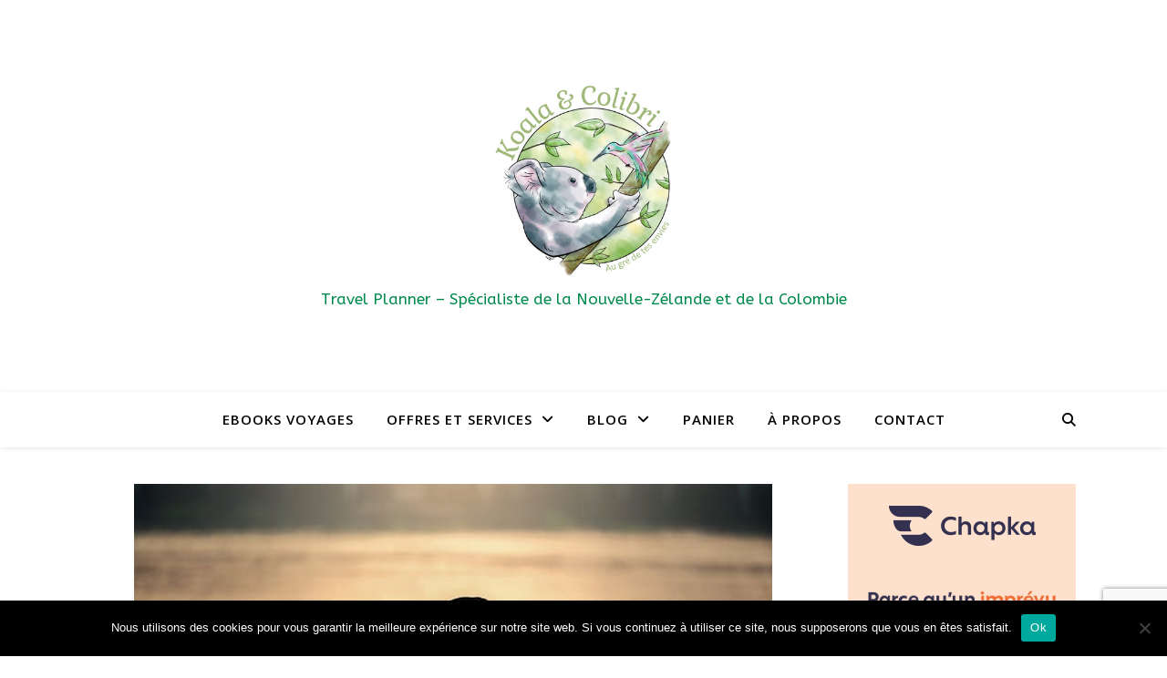

--- FILE ---
content_type: text/html; charset=UTF-8
request_url: https://koala-et-colibri.com/partir-voyager-jai-peur/
body_size: 32021
content:
<!DOCTYPE html>
<html lang="fr-FR">
<head>
	<meta charset="UTF-8">
	<meta name="viewport" content="width=device-width, initial-scale=1.0" />
	<link rel="profile" href="https://gmpg.org/xfn/11">

<meta name='robots' content='index, follow, max-image-preview:large, max-snippet:-1, max-video-preview:-1' />
<script>window._wca = window._wca || [];</script>

	<!-- This site is optimized with the Yoast SEO plugin v26.6 - https://yoast.com/wordpress/plugins/seo/ -->
	<title>J&#039;ai décidé de partir voyager et j&#039;ai peur ! &#8226; Koala et Colibri</title>
	<meta name="description" content="Surmonter la peur de partir voyager longtemps : conseils, émotions et déclics pour oser voyager loin et transformer ta vie entièrement." />
	<link rel="canonical" href="https://koala-et-colibri.com/partir-voyager-jai-peur/" />
	<meta property="og:locale" content="fr_FR" />
	<meta property="og:type" content="article" />
	<meta property="og:title" content="J&#039;ai décidé de partir voyager et j&#039;ai peur ! &#8226; Koala et Colibri" />
	<meta property="og:description" content="Surmonter la peur de partir voyager longtemps : conseils, émotions et déclics pour oser voyager loin et transformer ta vie entièrement." />
	<meta property="og:url" content="https://koala-et-colibri.com/partir-voyager-jai-peur/" />
	<meta property="og:site_name" content="Koala et Colibri" />
	<meta property="article:publisher" content="https://www.facebook.com/koalaetcolibri/" />
	<meta property="article:author" content="https://www.facebook.com/koalaetcolibri" />
	<meta property="article:published_time" content="2017-09-25T07:00:47+00:00" />
	<meta property="article:modified_time" content="2025-11-14T11:47:34+00:00" />
	<meta property="og:image" content="https://koala-et-colibri.com/wp-content/uploads/2017/09/partir-voyager-jai-peur.jpg" />
	<meta property="og:image:width" content="700" />
	<meta property="og:image:height" content="400" />
	<meta property="og:image:type" content="image/jpeg" />
	<meta name="author" content="Mélissa_Alr" />
	<meta name="twitter:card" content="summary_large_image" />
	<meta name="twitter:creator" content="@koalaetcolibri" />
	<meta name="twitter:site" content="@koalaetcolibri" />
	<meta name="twitter:label1" content="Écrit par" />
	<meta name="twitter:data1" content="Mélissa_Alr" />
	<meta name="twitter:label2" content="Durée de lecture estimée" />
	<meta name="twitter:data2" content="6 minutes" />
	<script type="application/ld+json" class="yoast-schema-graph">{"@context":"https://schema.org","@graph":[{"@type":"Article","@id":"https://koala-et-colibri.com/partir-voyager-jai-peur/#article","isPartOf":{"@id":"https://koala-et-colibri.com/partir-voyager-jai-peur/"},"author":{"name":"Mélissa_Alr","@id":"https://koala-et-colibri.com/#/schema/person/1cf47886108ed2dabb8c2e9d459ede55"},"headline":"J&rsquo;ai décidé de partir voyager et j&rsquo;ai peur !","datePublished":"2017-09-25T07:00:47+00:00","dateModified":"2025-11-14T11:47:34+00:00","mainEntityOfPage":{"@id":"https://koala-et-colibri.com/partir-voyager-jai-peur/"},"wordCount":1119,"commentCount":2,"publisher":{"@id":"https://koala-et-colibri.com/#organization"},"image":{"@id":"https://koala-et-colibri.com/partir-voyager-jai-peur/#primaryimage"},"thumbnailUrl":"https://koala-et-colibri.com/wp-content/uploads/2017/09/partir-voyager-jai-peur.jpg","keywords":["nouvelle-zélande","Peur","PVT","seul","solitude","stress","voyage","voyage solo"],"articleSection":["Carnet de voyage","PVT"],"inLanguage":"fr-FR","potentialAction":[{"@type":"CommentAction","name":"Comment","target":["https://koala-et-colibri.com/partir-voyager-jai-peur/#respond"]}]},{"@type":"WebPage","@id":"https://koala-et-colibri.com/partir-voyager-jai-peur/","url":"https://koala-et-colibri.com/partir-voyager-jai-peur/","name":"J'ai décidé de partir voyager et j'ai peur ! &#8226; Koala et Colibri","isPartOf":{"@id":"https://koala-et-colibri.com/#website"},"primaryImageOfPage":{"@id":"https://koala-et-colibri.com/partir-voyager-jai-peur/#primaryimage"},"image":{"@id":"https://koala-et-colibri.com/partir-voyager-jai-peur/#primaryimage"},"thumbnailUrl":"https://koala-et-colibri.com/wp-content/uploads/2017/09/partir-voyager-jai-peur.jpg","datePublished":"2017-09-25T07:00:47+00:00","dateModified":"2025-11-14T11:47:34+00:00","description":"Surmonter la peur de partir voyager longtemps : conseils, émotions et déclics pour oser voyager loin et transformer ta vie entièrement.","breadcrumb":{"@id":"https://koala-et-colibri.com/partir-voyager-jai-peur/#breadcrumb"},"inLanguage":"fr-FR","potentialAction":[{"@type":"ReadAction","target":["https://koala-et-colibri.com/partir-voyager-jai-peur/"]}]},{"@type":"ImageObject","inLanguage":"fr-FR","@id":"https://koala-et-colibri.com/partir-voyager-jai-peur/#primaryimage","url":"https://koala-et-colibri.com/wp-content/uploads/2017/09/partir-voyager-jai-peur.jpg","contentUrl":"https://koala-et-colibri.com/wp-content/uploads/2017/09/partir-voyager-jai-peur.jpg","width":700,"height":400,"caption":"partir voyager, j'ai peur"},{"@type":"BreadcrumbList","@id":"https://koala-et-colibri.com/partir-voyager-jai-peur/#breadcrumb","itemListElement":[{"@type":"ListItem","position":1,"name":"Accueil","item":"https://koala-et-colibri.com/"},{"@type":"ListItem","position":2,"name":"J&rsquo;ai décidé de partir voyager et j&rsquo;ai peur !"}]},{"@type":"WebSite","@id":"https://koala-et-colibri.com/#website","url":"https://koala-et-colibri.com/","name":"Koala et Colibri","description":"Travel Planner - Spécialiste de la Nouvelle-Zélande et de la Colombie","publisher":{"@id":"https://koala-et-colibri.com/#organization"},"potentialAction":[{"@type":"SearchAction","target":{"@type":"EntryPoint","urlTemplate":"https://koala-et-colibri.com/?s={search_term_string}"},"query-input":{"@type":"PropertyValueSpecification","valueRequired":true,"valueName":"search_term_string"}}],"inLanguage":"fr-FR"},{"@type":"Organization","@id":"https://koala-et-colibri.com/#organization","name":"Koala et Colibri","url":"https://koala-et-colibri.com/","logo":{"@type":"ImageObject","inLanguage":"fr-FR","@id":"https://koala-et-colibri.com/#/schema/logo/image/","url":"https://koala-et-colibri.com/wp-content/uploads/2024/12/cropped-image-dentete-koala-colibri-2025.png","contentUrl":"https://koala-et-colibri.com/wp-content/uploads/2024/12/cropped-image-dentete-koala-colibri-2025.png","width":1300,"height":350,"caption":"Koala et Colibri"},"image":{"@id":"https://koala-et-colibri.com/#/schema/logo/image/"},"sameAs":["https://www.facebook.com/koalaetcolibri/","https://x.com/koalaetcolibri","https://www.instagram.com/melissa_alr/","https://www.youtube.com/channel/UCb-2ksJNhUM4k8gwhAJ8Nug"]},{"@type":"Person","@id":"https://koala-et-colibri.com/#/schema/person/1cf47886108ed2dabb8c2e9d459ede55","name":"Mélissa_Alr","image":{"@type":"ImageObject","inLanguage":"fr-FR","@id":"https://koala-et-colibri.com/#/schema/person/image/","url":"https://secure.gravatar.com/avatar/d8c91005f91863493b5d58d05cc1a9c84e63022356b82dd8b698b61ddb11caa0?s=96&d=mm&r=g","contentUrl":"https://secure.gravatar.com/avatar/d8c91005f91863493b5d58d05cc1a9c84e63022356b82dd8b698b61ddb11caa0?s=96&d=mm&r=g","caption":"Mélissa_Alr"},"sameAs":["https://koala-et-colibri.com","https://www.facebook.com/koalaetcolibri","http://www.instagram.com/melissa_alr/","https://www.linkedin.com/in/mlissa-alr-12751422b/","https://www.pinterest.fr/koalaetcolibri","https://x.com/koalaetcolibri","https://www.youtube.com/channel/UCb-2ksJNhUM4k8gwhAJ8Nug"]}]}</script>
	<!-- / Yoast SEO plugin. -->


<link rel='dns-prefetch' href='//stats.wp.com' />
<link rel='dns-prefetch' href='//fonts.googleapis.com' />
<link rel="alternate" type="application/rss+xml" title="Koala et Colibri &raquo; Flux" href="https://koala-et-colibri.com/feed/" />
<link rel="alternate" type="application/rss+xml" title="Koala et Colibri &raquo; Flux des commentaires" href="https://koala-et-colibri.com/comments/feed/" />
<link rel="alternate" type="application/rss+xml" title="Koala et Colibri &raquo; J&rsquo;ai décidé de partir voyager et j&rsquo;ai peur ! Flux des commentaires" href="https://koala-et-colibri.com/partir-voyager-jai-peur/feed/" />
<link rel="alternate" title="oEmbed (JSON)" type="application/json+oembed" href="https://koala-et-colibri.com/wp-json/oembed/1.0/embed?url=https%3A%2F%2Fkoala-et-colibri.com%2Fpartir-voyager-jai-peur%2F" />
<link rel="alternate" title="oEmbed (XML)" type="text/xml+oembed" href="https://koala-et-colibri.com/wp-json/oembed/1.0/embed?url=https%3A%2F%2Fkoala-et-colibri.com%2Fpartir-voyager-jai-peur%2F&#038;format=xml" />
<style id='wp-img-auto-sizes-contain-inline-css' type='text/css'>
img:is([sizes=auto i],[sizes^="auto," i]){contain-intrinsic-size:3000px 1500px}
/*# sourceURL=wp-img-auto-sizes-contain-inline-css */
</style>
<link rel='stylesheet' id='wp-block-library-css' href='https://koala-et-colibri.com/wp-includes/css/dist/block-library/style.min.css?ver=70de4dc805ab0b34498fb686fdbc9e74' type='text/css' media='all' />
<style id='classic-theme-styles-inline-css' type='text/css'>
/*! This file is auto-generated */
.wp-block-button__link{color:#fff;background-color:#32373c;border-radius:9999px;box-shadow:none;text-decoration:none;padding:calc(.667em + 2px) calc(1.333em + 2px);font-size:1.125em}.wp-block-file__button{background:#32373c;color:#fff;text-decoration:none}
/*# sourceURL=/wp-includes/css/classic-themes.min.css */
</style>
<link rel='stylesheet' id='mediaelement-css' href='https://koala-et-colibri.com/wp-includes/js/mediaelement/mediaelementplayer-legacy.min.css?ver=4.2.17' type='text/css' media='all' />
<link rel='stylesheet' id='wp-mediaelement-css' href='https://koala-et-colibri.com/wp-includes/js/mediaelement/wp-mediaelement.min.css?ver=70de4dc805ab0b34498fb686fdbc9e74' type='text/css' media='all' />
<style id='jetpack-sharing-buttons-style-inline-css' type='text/css'>
.jetpack-sharing-buttons__services-list{display:flex;flex-direction:row;flex-wrap:wrap;gap:0;list-style-type:none;margin:5px;padding:0}.jetpack-sharing-buttons__services-list.has-small-icon-size{font-size:12px}.jetpack-sharing-buttons__services-list.has-normal-icon-size{font-size:16px}.jetpack-sharing-buttons__services-list.has-large-icon-size{font-size:24px}.jetpack-sharing-buttons__services-list.has-huge-icon-size{font-size:36px}@media print{.jetpack-sharing-buttons__services-list{display:none!important}}.editor-styles-wrapper .wp-block-jetpack-sharing-buttons{gap:0;padding-inline-start:0}ul.jetpack-sharing-buttons__services-list.has-background{padding:1.25em 2.375em}
/*# sourceURL=https://koala-et-colibri.com/wp-content/plugins/jetpack/_inc/blocks/sharing-buttons/view.css */
</style>
<style id='global-styles-inline-css' type='text/css'>
:root{--wp--preset--aspect-ratio--square: 1;--wp--preset--aspect-ratio--4-3: 4/3;--wp--preset--aspect-ratio--3-4: 3/4;--wp--preset--aspect-ratio--3-2: 3/2;--wp--preset--aspect-ratio--2-3: 2/3;--wp--preset--aspect-ratio--16-9: 16/9;--wp--preset--aspect-ratio--9-16: 9/16;--wp--preset--color--black: #000000;--wp--preset--color--cyan-bluish-gray: #abb8c3;--wp--preset--color--white: #ffffff;--wp--preset--color--pale-pink: #f78da7;--wp--preset--color--vivid-red: #cf2e2e;--wp--preset--color--luminous-vivid-orange: #ff6900;--wp--preset--color--luminous-vivid-amber: #fcb900;--wp--preset--color--light-green-cyan: #7bdcb5;--wp--preset--color--vivid-green-cyan: #00d084;--wp--preset--color--pale-cyan-blue: #8ed1fc;--wp--preset--color--vivid-cyan-blue: #0693e3;--wp--preset--color--vivid-purple: #9b51e0;--wp--preset--gradient--vivid-cyan-blue-to-vivid-purple: linear-gradient(135deg,rgb(6,147,227) 0%,rgb(155,81,224) 100%);--wp--preset--gradient--light-green-cyan-to-vivid-green-cyan: linear-gradient(135deg,rgb(122,220,180) 0%,rgb(0,208,130) 100%);--wp--preset--gradient--luminous-vivid-amber-to-luminous-vivid-orange: linear-gradient(135deg,rgb(252,185,0) 0%,rgb(255,105,0) 100%);--wp--preset--gradient--luminous-vivid-orange-to-vivid-red: linear-gradient(135deg,rgb(255,105,0) 0%,rgb(207,46,46) 100%);--wp--preset--gradient--very-light-gray-to-cyan-bluish-gray: linear-gradient(135deg,rgb(238,238,238) 0%,rgb(169,184,195) 100%);--wp--preset--gradient--cool-to-warm-spectrum: linear-gradient(135deg,rgb(74,234,220) 0%,rgb(151,120,209) 20%,rgb(207,42,186) 40%,rgb(238,44,130) 60%,rgb(251,105,98) 80%,rgb(254,248,76) 100%);--wp--preset--gradient--blush-light-purple: linear-gradient(135deg,rgb(255,206,236) 0%,rgb(152,150,240) 100%);--wp--preset--gradient--blush-bordeaux: linear-gradient(135deg,rgb(254,205,165) 0%,rgb(254,45,45) 50%,rgb(107,0,62) 100%);--wp--preset--gradient--luminous-dusk: linear-gradient(135deg,rgb(255,203,112) 0%,rgb(199,81,192) 50%,rgb(65,88,208) 100%);--wp--preset--gradient--pale-ocean: linear-gradient(135deg,rgb(255,245,203) 0%,rgb(182,227,212) 50%,rgb(51,167,181) 100%);--wp--preset--gradient--electric-grass: linear-gradient(135deg,rgb(202,248,128) 0%,rgb(113,206,126) 100%);--wp--preset--gradient--midnight: linear-gradient(135deg,rgb(2,3,129) 0%,rgb(40,116,252) 100%);--wp--preset--font-size--small: 13px;--wp--preset--font-size--medium: 20px;--wp--preset--font-size--large: 36px;--wp--preset--font-size--x-large: 42px;--wp--preset--spacing--20: 0.44rem;--wp--preset--spacing--30: 0.67rem;--wp--preset--spacing--40: 1rem;--wp--preset--spacing--50: 1.5rem;--wp--preset--spacing--60: 2.25rem;--wp--preset--spacing--70: 3.38rem;--wp--preset--spacing--80: 5.06rem;--wp--preset--shadow--natural: 6px 6px 9px rgba(0, 0, 0, 0.2);--wp--preset--shadow--deep: 12px 12px 50px rgba(0, 0, 0, 0.4);--wp--preset--shadow--sharp: 6px 6px 0px rgba(0, 0, 0, 0.2);--wp--preset--shadow--outlined: 6px 6px 0px -3px rgb(255, 255, 255), 6px 6px rgb(0, 0, 0);--wp--preset--shadow--crisp: 6px 6px 0px rgb(0, 0, 0);}:root :where(.is-layout-flow) > :first-child{margin-block-start: 0;}:root :where(.is-layout-flow) > :last-child{margin-block-end: 0;}:root :where(.is-layout-flow) > *{margin-block-start: 24px;margin-block-end: 0;}:root :where(.is-layout-constrained) > :first-child{margin-block-start: 0;}:root :where(.is-layout-constrained) > :last-child{margin-block-end: 0;}:root :where(.is-layout-constrained) > *{margin-block-start: 24px;margin-block-end: 0;}:root :where(.is-layout-flex){gap: 24px;}:root :where(.is-layout-grid){gap: 24px;}body .is-layout-flex{display: flex;}.is-layout-flex{flex-wrap: wrap;align-items: center;}.is-layout-flex > :is(*, div){margin: 0;}body .is-layout-grid{display: grid;}.is-layout-grid > :is(*, div){margin: 0;}.has-black-color{color: var(--wp--preset--color--black) !important;}.has-cyan-bluish-gray-color{color: var(--wp--preset--color--cyan-bluish-gray) !important;}.has-white-color{color: var(--wp--preset--color--white) !important;}.has-pale-pink-color{color: var(--wp--preset--color--pale-pink) !important;}.has-vivid-red-color{color: var(--wp--preset--color--vivid-red) !important;}.has-luminous-vivid-orange-color{color: var(--wp--preset--color--luminous-vivid-orange) !important;}.has-luminous-vivid-amber-color{color: var(--wp--preset--color--luminous-vivid-amber) !important;}.has-light-green-cyan-color{color: var(--wp--preset--color--light-green-cyan) !important;}.has-vivid-green-cyan-color{color: var(--wp--preset--color--vivid-green-cyan) !important;}.has-pale-cyan-blue-color{color: var(--wp--preset--color--pale-cyan-blue) !important;}.has-vivid-cyan-blue-color{color: var(--wp--preset--color--vivid-cyan-blue) !important;}.has-vivid-purple-color{color: var(--wp--preset--color--vivid-purple) !important;}.has-black-background-color{background-color: var(--wp--preset--color--black) !important;}.has-cyan-bluish-gray-background-color{background-color: var(--wp--preset--color--cyan-bluish-gray) !important;}.has-white-background-color{background-color: var(--wp--preset--color--white) !important;}.has-pale-pink-background-color{background-color: var(--wp--preset--color--pale-pink) !important;}.has-vivid-red-background-color{background-color: var(--wp--preset--color--vivid-red) !important;}.has-luminous-vivid-orange-background-color{background-color: var(--wp--preset--color--luminous-vivid-orange) !important;}.has-luminous-vivid-amber-background-color{background-color: var(--wp--preset--color--luminous-vivid-amber) !important;}.has-light-green-cyan-background-color{background-color: var(--wp--preset--color--light-green-cyan) !important;}.has-vivid-green-cyan-background-color{background-color: var(--wp--preset--color--vivid-green-cyan) !important;}.has-pale-cyan-blue-background-color{background-color: var(--wp--preset--color--pale-cyan-blue) !important;}.has-vivid-cyan-blue-background-color{background-color: var(--wp--preset--color--vivid-cyan-blue) !important;}.has-vivid-purple-background-color{background-color: var(--wp--preset--color--vivid-purple) !important;}.has-black-border-color{border-color: var(--wp--preset--color--black) !important;}.has-cyan-bluish-gray-border-color{border-color: var(--wp--preset--color--cyan-bluish-gray) !important;}.has-white-border-color{border-color: var(--wp--preset--color--white) !important;}.has-pale-pink-border-color{border-color: var(--wp--preset--color--pale-pink) !important;}.has-vivid-red-border-color{border-color: var(--wp--preset--color--vivid-red) !important;}.has-luminous-vivid-orange-border-color{border-color: var(--wp--preset--color--luminous-vivid-orange) !important;}.has-luminous-vivid-amber-border-color{border-color: var(--wp--preset--color--luminous-vivid-amber) !important;}.has-light-green-cyan-border-color{border-color: var(--wp--preset--color--light-green-cyan) !important;}.has-vivid-green-cyan-border-color{border-color: var(--wp--preset--color--vivid-green-cyan) !important;}.has-pale-cyan-blue-border-color{border-color: var(--wp--preset--color--pale-cyan-blue) !important;}.has-vivid-cyan-blue-border-color{border-color: var(--wp--preset--color--vivid-cyan-blue) !important;}.has-vivid-purple-border-color{border-color: var(--wp--preset--color--vivid-purple) !important;}.has-vivid-cyan-blue-to-vivid-purple-gradient-background{background: var(--wp--preset--gradient--vivid-cyan-blue-to-vivid-purple) !important;}.has-light-green-cyan-to-vivid-green-cyan-gradient-background{background: var(--wp--preset--gradient--light-green-cyan-to-vivid-green-cyan) !important;}.has-luminous-vivid-amber-to-luminous-vivid-orange-gradient-background{background: var(--wp--preset--gradient--luminous-vivid-amber-to-luminous-vivid-orange) !important;}.has-luminous-vivid-orange-to-vivid-red-gradient-background{background: var(--wp--preset--gradient--luminous-vivid-orange-to-vivid-red) !important;}.has-very-light-gray-to-cyan-bluish-gray-gradient-background{background: var(--wp--preset--gradient--very-light-gray-to-cyan-bluish-gray) !important;}.has-cool-to-warm-spectrum-gradient-background{background: var(--wp--preset--gradient--cool-to-warm-spectrum) !important;}.has-blush-light-purple-gradient-background{background: var(--wp--preset--gradient--blush-light-purple) !important;}.has-blush-bordeaux-gradient-background{background: var(--wp--preset--gradient--blush-bordeaux) !important;}.has-luminous-dusk-gradient-background{background: var(--wp--preset--gradient--luminous-dusk) !important;}.has-pale-ocean-gradient-background{background: var(--wp--preset--gradient--pale-ocean) !important;}.has-electric-grass-gradient-background{background: var(--wp--preset--gradient--electric-grass) !important;}.has-midnight-gradient-background{background: var(--wp--preset--gradient--midnight) !important;}.has-small-font-size{font-size: var(--wp--preset--font-size--small) !important;}.has-medium-font-size{font-size: var(--wp--preset--font-size--medium) !important;}.has-large-font-size{font-size: var(--wp--preset--font-size--large) !important;}.has-x-large-font-size{font-size: var(--wp--preset--font-size--x-large) !important;}
:root :where(.wp-block-pullquote){font-size: 1.5em;line-height: 1.6;}
/*# sourceURL=global-styles-inline-css */
</style>
<link rel='stylesheet' id='contact-form-7-css' href='https://koala-et-colibri.com/wp-content/plugins/contact-form-7/includes/css/styles.css?ver=6.1.4' type='text/css' media='all' />
<link rel='stylesheet' id='cookie-notice-front-css' href='https://koala-et-colibri.com/wp-content/plugins/cookie-notice/css/front.min.css?ver=2.5.11' type='text/css' media='all' />
<link rel='stylesheet' id='woocommerce-layout-css' href='https://koala-et-colibri.com/wp-content/plugins/woocommerce/assets/css/woocommerce-layout.css?ver=10.4.3' type='text/css' media='all' />
<style id='woocommerce-layout-inline-css' type='text/css'>

	.infinite-scroll .woocommerce-pagination {
		display: none;
	}
/*# sourceURL=woocommerce-layout-inline-css */
</style>
<link rel='stylesheet' id='woocommerce-smallscreen-css' href='https://koala-et-colibri.com/wp-content/plugins/woocommerce/assets/css/woocommerce-smallscreen.css?ver=10.4.3' type='text/css' media='only screen and (max-width: 768px)' />
<link rel='stylesheet' id='woocommerce-general-css' href='https://koala-et-colibri.com/wp-content/plugins/woocommerce/assets/css/woocommerce.css?ver=10.4.3' type='text/css' media='all' />
<style id='woocommerce-inline-inline-css' type='text/css'>
.woocommerce form .form-row .required { visibility: visible; }
/*# sourceURL=woocommerce-inline-inline-css */
</style>
<link rel='stylesheet' id='ashe-style-css' href='https://koala-et-colibri.com/wp-content/themes/ashe/style.css?ver=2.234' type='text/css' media='all' />
<link rel='stylesheet' id='fontawesome-css' href='https://koala-et-colibri.com/wp-content/themes/ashe/assets/css/fontawesome.min.css?ver=6.5.1' type='text/css' media='all' />
<link rel='stylesheet' id='fontello-css' href='https://koala-et-colibri.com/wp-content/themes/ashe/assets/css/fontello.css?ver=70de4dc805ab0b34498fb686fdbc9e74' type='text/css' media='all' />
<link rel='stylesheet' id='slick-css' href='https://koala-et-colibri.com/wp-content/themes/ashe/assets/css/slick.css?ver=70de4dc805ab0b34498fb686fdbc9e74' type='text/css' media='all' />
<link rel='stylesheet' id='scrollbar-css' href='https://koala-et-colibri.com/wp-content/themes/ashe/assets/css/perfect-scrollbar.css?ver=70de4dc805ab0b34498fb686fdbc9e74' type='text/css' media='all' />
<link rel='stylesheet' id='ashe-woocommerce-css' href='https://koala-et-colibri.com/wp-content/themes/ashe/assets/css/woocommerce.css?ver=70de4dc805ab0b34498fb686fdbc9e74' type='text/css' media='all' />
<link rel='stylesheet' id='ashe-responsive-css' href='https://koala-et-colibri.com/wp-content/themes/ashe/assets/css/responsive.css?ver=1.9.7' type='text/css' media='all' />
<link rel='stylesheet' id='ashe-playfair-font-css' href='//fonts.googleapis.com/css?family=Playfair+Display%3A400%2C700&#038;ver=1.0.0' type='text/css' media='all' />
<link rel='stylesheet' id='ashe-opensans-font-css' href='//fonts.googleapis.com/css?family=Open+Sans%3A400italic%2C400%2C600italic%2C600%2C700italic%2C700&#038;ver=1.0.0' type='text/css' media='all' />
<script type="text/javascript" id="cookie-notice-front-js-before">
/* <![CDATA[ */
var cnArgs = {"ajaxUrl":"https:\/\/koala-et-colibri.com\/wp-admin\/admin-ajax.php","nonce":"da9b112a25","hideEffect":"fade","position":"bottom","onScroll":false,"onScrollOffset":100,"onClick":false,"cookieName":"cookie_notice_accepted","cookieTime":2592000,"cookieTimeRejected":2592000,"globalCookie":false,"redirection":false,"cache":false,"revokeCookies":false,"revokeCookiesOpt":"automatic"};

//# sourceURL=cookie-notice-front-js-before
/* ]]> */
</script>
<script type="text/javascript" src="https://koala-et-colibri.com/wp-content/plugins/cookie-notice/js/front.min.js?ver=2.5.11" id="cookie-notice-front-js"></script>
<script type="text/javascript" src="https://koala-et-colibri.com/wp-includes/js/jquery/jquery.min.js?ver=3.7.1" id="jquery-core-js"></script>
<script type="text/javascript" src="https://koala-et-colibri.com/wp-includes/js/jquery/jquery-migrate.min.js?ver=3.4.1" id="jquery-migrate-js"></script>
<script type="text/javascript" src="https://koala-et-colibri.com/wp-content/plugins/woocommerce/assets/js/jquery-blockui/jquery.blockUI.min.js?ver=2.7.0-wc.10.4.3" id="wc-jquery-blockui-js" defer="defer" data-wp-strategy="defer"></script>
<script type="text/javascript" id="wc-add-to-cart-js-extra">
/* <![CDATA[ */
var wc_add_to_cart_params = {"ajax_url":"/wp-admin/admin-ajax.php","wc_ajax_url":"/?wc-ajax=%%endpoint%%","i18n_view_cart":"Voir le panier","cart_url":"https://koala-et-colibri.com/panier/","is_cart":"","cart_redirect_after_add":"no"};
//# sourceURL=wc-add-to-cart-js-extra
/* ]]> */
</script>
<script type="text/javascript" src="https://koala-et-colibri.com/wp-content/plugins/woocommerce/assets/js/frontend/add-to-cart.min.js?ver=10.4.3" id="wc-add-to-cart-js" defer="defer" data-wp-strategy="defer"></script>
<script type="text/javascript" src="https://koala-et-colibri.com/wp-content/plugins/woocommerce/assets/js/js-cookie/js.cookie.min.js?ver=2.1.4-wc.10.4.3" id="wc-js-cookie-js" defer="defer" data-wp-strategy="defer"></script>
<script type="text/javascript" id="woocommerce-js-extra">
/* <![CDATA[ */
var woocommerce_params = {"ajax_url":"/wp-admin/admin-ajax.php","wc_ajax_url":"/?wc-ajax=%%endpoint%%","i18n_password_show":"Afficher le mot de passe","i18n_password_hide":"Masquer le mot de passe"};
//# sourceURL=woocommerce-js-extra
/* ]]> */
</script>
<script type="text/javascript" src="https://koala-et-colibri.com/wp-content/plugins/woocommerce/assets/js/frontend/woocommerce.min.js?ver=10.4.3" id="woocommerce-js" defer="defer" data-wp-strategy="defer"></script>
<script type="text/javascript" id="WCPAY_ASSETS-js-extra">
/* <![CDATA[ */
var wcpayAssets = {"url":"https://koala-et-colibri.com/wp-content/plugins/woocommerce-payments/dist/"};
//# sourceURL=WCPAY_ASSETS-js-extra
/* ]]> */
</script>
<script type="text/javascript" src="https://stats.wp.com/s-202603.js" id="woocommerce-analytics-js" defer="defer" data-wp-strategy="defer"></script>
<link rel="https://api.w.org/" href="https://koala-et-colibri.com/wp-json/" /><link rel="alternate" title="JSON" type="application/json" href="https://koala-et-colibri.com/wp-json/wp/v2/posts/1190" /><link rel="EditURI" type="application/rsd+xml" title="RSD" href="https://koala-et-colibri.com/xmlrpc.php?rsd" />
	<link rel="preconnect" href="https://fonts.googleapis.com">
	<link rel="preconnect" href="https://fonts.gstatic.com">
	<link href='https://fonts.googleapis.com/css2?display=swap&family=ABeeZee&family=Gabriela' rel='stylesheet'>
		<!-- GA Google Analytics @ https://m0n.co/ga -->
		<script>
			(function(i,s,o,g,r,a,m){i['GoogleAnalyticsObject']=r;i[r]=i[r]||function(){
			(i[r].q=i[r].q||[]).push(arguments)},i[r].l=1*new Date();a=s.createElement(o),
			m=s.getElementsByTagName(o)[0];a.async=1;a.src=g;m.parentNode.insertBefore(a,m)
			})(window,document,'script','https://www.google-analytics.com/analytics.js','ga');
			ga('create', 'UA-90526823-1', 'auto');
			ga('require', 'displayfeatures');
			ga('send', 'pageview');
		</script>

	<meta name="ti-site-data" content="[base64]" />	<style>img#wpstats{display:none}</style>
		<link rel="pingback" href="https://koala-et-colibri.com/xmlrpc.php">
<style id="ashe_dynamic_css">#top-bar {background-color: #ffffff;}#top-bar a {color: #000000;}#top-bar a:hover,#top-bar li.current-menu-item > a,#top-bar li.current-menu-ancestor > a,#top-bar .sub-menu li.current-menu-item > a,#top-bar .sub-menu li.current-menu-ancestor> a {color: #723e64;}#top-menu .sub-menu,#top-menu .sub-menu a {background-color: #ffffff;border-color: rgba(0,0,0, 0.05);}@media screen and ( max-width: 979px ) {.top-bar-socials {float: none !important;}.top-bar-socials a {line-height: 40px !important;}}.header-logo a,.site-description {color: #00894d;}.entry-header {background-color: #ffffff;}#main-nav {background-color: #ffffff;box-shadow: 0px 1px 5px rgba(0,0,0, 0.1);}#featured-links h6 {background-color: rgba(255,255,255, 0.85);color: #000000;}#main-nav a,#main-nav i,#main-nav #s {color: #000000;}.main-nav-sidebar span,.sidebar-alt-close-btn span {background-color: #000000;}#main-nav a:hover,#main-nav i:hover,#main-nav li.current-menu-item > a,#main-nav li.current-menu-ancestor > a,#main-nav .sub-menu li.current-menu-item > a,#main-nav .sub-menu li.current-menu-ancestor> a {color: #723e64;}.main-nav-sidebar:hover span {background-color: #723e64;}#main-menu .sub-menu,#main-menu .sub-menu a {background-color: #ffffff;border-color: rgba(0,0,0, 0.05);}#main-nav #s {background-color: #ffffff;}#main-nav #s::-webkit-input-placeholder { /* Chrome/Opera/Safari */color: rgba(0,0,0, 0.7);}#main-nav #s::-moz-placeholder { /* Firefox 19+ */color: rgba(0,0,0, 0.7);}#main-nav #s:-ms-input-placeholder { /* IE 10+ */color: rgba(0,0,0, 0.7);}#main-nav #s:-moz-placeholder { /* Firefox 18- */color: rgba(0,0,0, 0.7);}/* Background */.sidebar-alt,#featured-links,.main-content,.featured-slider-area,.page-content select,.page-content input,.page-content textarea {background-color: #ffffff;}/* Text */.page-content,.page-content select,.page-content input,.page-content textarea,.page-content .post-author a,.page-content .ashe-widget a,.page-content .comment-author {color: #464646;}/* Title */.page-content h1,.page-content h2,.page-content h3,.page-content h4,.page-content h5,.page-content h6,.page-content .post-title a,.page-content .author-description h4 a,.page-content .related-posts h4 a,.page-content .blog-pagination .previous-page a,.page-content .blog-pagination .next-page a,blockquote,.page-content .post-share a {color: #030303;}.page-content .post-title a:hover {color: rgba(3,3,3, 0.75);}/* Meta */.page-content .post-date,.page-content .post-comments,.page-content .post-author,.page-content [data-layout*="list"] .post-author a,.page-content .related-post-date,.page-content .comment-meta a,.page-content .author-share a,.page-content .post-tags a,.page-content .tagcloud a,.widget_categories li,.widget_archive li,.ahse-subscribe-box p,.rpwwt-post-author,.rpwwt-post-categories,.rpwwt-post-date,.rpwwt-post-comments-number {color: #a1a1a1;}.page-content input::-webkit-input-placeholder { /* Chrome/Opera/Safari */color: #a1a1a1;}.page-content input::-moz-placeholder { /* Firefox 19+ */color: #a1a1a1;}.page-content input:-ms-input-placeholder { /* IE 10+ */color: #a1a1a1;}.page-content input:-moz-placeholder { /* Firefox 18- */color: #a1a1a1;}/* Accent */a,.post-categories,.page-content .ashe-widget.widget_text a {color: #723e64;}/* Disable TMP.page-content .elementor a,.page-content .elementor a:hover {color: inherit;}*/.ps-container > .ps-scrollbar-y-rail > .ps-scrollbar-y {background: #723e64;}a:not(.header-logo-a):hover {color: rgba(114,62,100, 0.8);}blockquote {border-color: #723e64;}/* Selection */::-moz-selection {color: #ffffff;background: #723e64;}::selection {color: #ffffff;background: #723e64;}/* Border */.page-content .post-footer,[data-layout*="list"] .blog-grid > li,.page-content .author-description,.page-content .related-posts,.page-content .entry-comments,.page-content .ashe-widget li,.page-content #wp-calendar,.page-content #wp-calendar caption,.page-content #wp-calendar tbody td,.page-content .widget_nav_menu li a,.page-content .tagcloud a,.page-content select,.page-content input,.page-content textarea,.widget-title h2:before,.widget-title h2:after,.post-tags a,.gallery-caption,.wp-caption-text,table tr,table th,table td,pre,.category-description {border-color: #e8e8e8;}hr {background-color: #e8e8e8;}/* Buttons */.widget_search i,.widget_search #searchsubmit,.wp-block-search button,.single-navigation i,.page-content .submit,.page-content .blog-pagination.numeric a,.page-content .blog-pagination.load-more a,.page-content .ashe-subscribe-box input[type="submit"],.page-content .widget_wysija input[type="submit"],.page-content .post-password-form input[type="submit"],.page-content .wpcf7 [type="submit"] {color: #ffffff;background-color: #333333;}.single-navigation i:hover,.page-content .submit:hover,.ashe-boxed-style .page-content .submit:hover,.page-content .blog-pagination.numeric a:hover,.ashe-boxed-style .page-content .blog-pagination.numeric a:hover,.page-content .blog-pagination.numeric span,.page-content .blog-pagination.load-more a:hover,.page-content .ashe-subscribe-box input[type="submit"]:hover,.page-content .widget_wysija input[type="submit"]:hover,.page-content .post-password-form input[type="submit"]:hover,.page-content .wpcf7 [type="submit"]:hover {color: #ffffff;background-color: #723e64;}/* Image Overlay */.image-overlay,#infscr-loading,.page-content h4.image-overlay {color: #ffffff;background-color: rgba(73,73,73, 0.3);}.image-overlay a,.post-slider .prev-arrow,.post-slider .next-arrow,.page-content .image-overlay a,#featured-slider .slick-arrow,#featured-slider .slider-dots {color: #ffffff;}.slide-caption {background: rgba(255,255,255, 0.95);}#featured-slider .slick-active {background: #ffffff;}#page-footer,#page-footer select,#page-footer input,#page-footer textarea {background-color: #f6f6f6;color: #333333;}#page-footer,#page-footer a,#page-footer select,#page-footer input,#page-footer textarea {color: #333333;}#page-footer #s::-webkit-input-placeholder { /* Chrome/Opera/Safari */color: #333333;}#page-footer #s::-moz-placeholder { /* Firefox 19+ */color: #333333;}#page-footer #s:-ms-input-placeholder { /* IE 10+ */color: #333333;}#page-footer #s:-moz-placeholder { /* Firefox 18- */color: #333333;}/* Title */#page-footer h1,#page-footer h2,#page-footer h3,#page-footer h4,#page-footer h5,#page-footer h6 {color: #111111;}#page-footer a:hover {color: #723e64;}/* Border */#page-footer a,#page-footer .ashe-widget li,#page-footer #wp-calendar,#page-footer #wp-calendar caption,#page-footer #wp-calendar tbody td,#page-footer .widget_nav_menu li a,#page-footer select,#page-footer input,#page-footer textarea,#page-footer .widget-title h2:before,#page-footer .widget-title h2:after,.footer-widgets {border-color: #e0dbdb;}#page-footer hr {background-color: #e0dbdb;}.ashe-preloader-wrap {background-color: #ffffff;}@media screen and ( max-width: 768px ) {.featured-slider-area {display: none;}}@media screen and ( max-width: 768px ) {#featured-links {display: none;}}@media screen and ( max-width: 640px ) {.related-posts {display: none;}}.header-logo a {font-family: 'Open Sans';}#top-menu li a {font-family: 'Open Sans';}#main-menu li a {font-family: 'Open Sans';}#mobile-menu li,.mobile-menu-btn a {font-family: 'Open Sans';}#top-menu li a,#main-menu li a,#mobile-menu li,.mobile-menu-btn a {text-transform: uppercase;}.boxed-wrapper {max-width: 1160px;}.sidebar-alt {max-width: 320px;left: -320px; padding: 85px 35px 0px;}.sidebar-left,.sidebar-right {width: 287px;}.main-container {width: calc(100% - 287px);width: -webkit-calc(100% - 287px);}#top-bar > div,#main-nav > div,#featured-links,.main-content,.page-footer-inner,.featured-slider-area.boxed-wrapper {padding-left: 40px;padding-right: 40px;}#top-menu {float: left;}.top-bar-socials {float: right;}.entry-header {height: 500px;background-image:url();background-size: cover;}.entry-header {background-position: center center;}.logo-img {max-width: 800px;}.mini-logo a {max-width: 57px;}#main-nav {text-align: center;}.main-nav-sidebar {position: absolute;top: 0px;left: 40px;z-index: 1;}.main-nav-icons {position: absolute;top: 0px;right: 40px;z-index: 2;}.mini-logo {position: absolute;left: auto;top: 0;}.main-nav-sidebar ~ .mini-logo {margin-left: 30px;}#featured-links .featured-link {margin-right: 20px;}#featured-links .featured-link:last-of-type {margin-right: 0;}#featured-links .featured-link {width: calc( (100% - -20px) / 0 - 1px);width: -webkit-calc( (100% - -20px) / 0- 1px);}.featured-link:nth-child(1) .cv-inner {display: none;}.featured-link:nth-child(2) .cv-inner {display: none;}.featured-link:nth-child(3) .cv-inner {display: none;}.blog-grid > li {width: 100%;margin-bottom: 30px;}.sidebar-right {padding-left: 37px;}.footer-widgets > .ashe-widget {width: 30%;margin-right: 5%;}.footer-widgets > .ashe-widget:nth-child(3n+3) {margin-right: 0;}.footer-widgets > .ashe-widget:nth-child(3n+4) {clear: both;}.copyright-info {float: right;}.footer-socials {float: left;}.woocommerce div.product .stock,.woocommerce div.product p.price,.woocommerce div.product span.price,.woocommerce ul.products li.product .price,.woocommerce-Reviews .woocommerce-review__author,.woocommerce form .form-row .required,.woocommerce form .form-row.woocommerce-invalid label,.woocommerce .page-content div.product .woocommerce-tabs ul.tabs li a {color: #464646;}.woocommerce a.remove:hover {color: #464646 !important;}.woocommerce a.remove,.woocommerce .product_meta,.page-content .woocommerce-breadcrumb,.page-content .woocommerce-review-link,.page-content .woocommerce-breadcrumb a,.page-content .woocommerce-MyAccount-navigation-link a,.woocommerce .woocommerce-info:before,.woocommerce .page-content .woocommerce-result-count,.woocommerce-page .page-content .woocommerce-result-count,.woocommerce-Reviews .woocommerce-review__published-date,.woocommerce .product_list_widget .quantity,.woocommerce .widget_products .amount,.woocommerce .widget_price_filter .price_slider_amount,.woocommerce .widget_recently_viewed_products .amount,.woocommerce .widget_top_rated_products .amount,.woocommerce .widget_recent_reviews .reviewer {color: #a1a1a1;}.woocommerce a.remove {color: #a1a1a1 !important;}p.demo_store,.woocommerce-store-notice,.woocommerce span.onsale { background-color: #723e64;}.woocommerce .star-rating::before,.woocommerce .star-rating span::before,.woocommerce .page-content ul.products li.product .button,.page-content .woocommerce ul.products li.product .button,.page-content .woocommerce-MyAccount-navigation-link.is-active a,.page-content .woocommerce-MyAccount-navigation-link a:hover { color: #723e64;}.woocommerce form.login,.woocommerce form.register,.woocommerce-account fieldset,.woocommerce form.checkout_coupon,.woocommerce .woocommerce-info,.woocommerce .woocommerce-error,.woocommerce .woocommerce-message,.woocommerce .widget_shopping_cart .total,.woocommerce.widget_shopping_cart .total,.woocommerce-Reviews .comment_container,.woocommerce-cart #payment ul.payment_methods,#add_payment_method #payment ul.payment_methods,.woocommerce-checkout #payment ul.payment_methods,.woocommerce div.product .woocommerce-tabs ul.tabs::before,.woocommerce div.product .woocommerce-tabs ul.tabs::after,.woocommerce div.product .woocommerce-tabs ul.tabs li,.woocommerce .woocommerce-MyAccount-navigation-link,.select2-container--default .select2-selection--single {border-color: #e8e8e8;}.woocommerce-cart #payment,#add_payment_method #payment,.woocommerce-checkout #payment,.woocommerce .woocommerce-info,.woocommerce .woocommerce-error,.woocommerce .woocommerce-message,.woocommerce div.product .woocommerce-tabs ul.tabs li {background-color: rgba(232,232,232, 0.3);}.woocommerce-cart #payment div.payment_box::before,#add_payment_method #payment div.payment_box::before,.woocommerce-checkout #payment div.payment_box::before {border-color: rgba(232,232,232, 0.5);}.woocommerce-cart #payment div.payment_box,#add_payment_method #payment div.payment_box,.woocommerce-checkout #payment div.payment_box {background-color: rgba(232,232,232, 0.5);}.page-content .woocommerce input.button,.page-content .woocommerce a.button,.page-content .woocommerce a.button.alt,.page-content .woocommerce button.button.alt,.page-content .woocommerce input.button.alt,.page-content .woocommerce #respond input#submit.alt,.woocommerce .page-content .widget_product_search input[type="submit"],.woocommerce .page-content .woocommerce-message .button,.woocommerce .page-content a.button.alt,.woocommerce .page-content button.button.alt,.woocommerce .page-content #respond input#submit,.woocommerce .page-content .widget_price_filter .button,.woocommerce .page-content .woocommerce-message .button,.woocommerce-page .page-content .woocommerce-message .button,.woocommerce .page-content nav.woocommerce-pagination ul li a,.woocommerce .page-content nav.woocommerce-pagination ul li span {color: #ffffff;background-color: #333333;}.page-content .woocommerce input.button:hover,.page-content .woocommerce a.button:hover,.page-content .woocommerce a.button.alt:hover,.ashe-boxed-style .page-content .woocommerce a.button.alt:hover,.page-content .woocommerce button.button.alt:hover,.page-content .woocommerce input.button.alt:hover,.page-content .woocommerce #respond input#submit.alt:hover,.woocommerce .page-content .woocommerce-message .button:hover,.woocommerce .page-content a.button.alt:hover,.woocommerce .page-content button.button.alt:hover,.ashe-boxed-style.woocommerce .page-content button.button.alt:hover,.ashe-boxed-style.woocommerce .page-content #respond input#submit:hover,.woocommerce .page-content #respond input#submit:hover,.woocommerce .page-content .widget_price_filter .button:hover,.woocommerce .page-content .woocommerce-message .button:hover,.woocommerce-page .page-content .woocommerce-message .button:hover,.woocommerce .page-content nav.woocommerce-pagination ul li a:hover,.woocommerce .page-content nav.woocommerce-pagination ul li span.current {color: #ffffff;background-color: #723e64;}.woocommerce .page-content nav.woocommerce-pagination ul li a.prev,.woocommerce .page-content nav.woocommerce-pagination ul li a.next {color: #333333;}.woocommerce .page-content nav.woocommerce-pagination ul li a.prev:hover,.woocommerce .page-content nav.woocommerce-pagination ul li a.next:hover {color: #723e64;}.woocommerce .page-content nav.woocommerce-pagination ul li a.prev:after,.woocommerce .page-content nav.woocommerce-pagination ul li a.next:after {color: #ffffff;}.woocommerce .page-content nav.woocommerce-pagination ul li a.prev:hover:after,.woocommerce .page-content nav.woocommerce-pagination ul li a.next:hover:after {color: #ffffff;}.cssload-cube{background-color:#333333;width:9px;height:9px;position:absolute;margin:auto;animation:cssload-cubemove 2s infinite ease-in-out;-o-animation:cssload-cubemove 2s infinite ease-in-out;-ms-animation:cssload-cubemove 2s infinite ease-in-out;-webkit-animation:cssload-cubemove 2s infinite ease-in-out;-moz-animation:cssload-cubemove 2s infinite ease-in-out}.cssload-cube1{left:13px;top:0;animation-delay:.1s;-o-animation-delay:.1s;-ms-animation-delay:.1s;-webkit-animation-delay:.1s;-moz-animation-delay:.1s}.cssload-cube2{left:25px;top:0;animation-delay:.2s;-o-animation-delay:.2s;-ms-animation-delay:.2s;-webkit-animation-delay:.2s;-moz-animation-delay:.2s}.cssload-cube3{left:38px;top:0;animation-delay:.3s;-o-animation-delay:.3s;-ms-animation-delay:.3s;-webkit-animation-delay:.3s;-moz-animation-delay:.3s}.cssload-cube4{left:0;top:13px;animation-delay:.1s;-o-animation-delay:.1s;-ms-animation-delay:.1s;-webkit-animation-delay:.1s;-moz-animation-delay:.1s}.cssload-cube5{left:13px;top:13px;animation-delay:.2s;-o-animation-delay:.2s;-ms-animation-delay:.2s;-webkit-animation-delay:.2s;-moz-animation-delay:.2s}.cssload-cube6{left:25px;top:13px;animation-delay:.3s;-o-animation-delay:.3s;-ms-animation-delay:.3s;-webkit-animation-delay:.3s;-moz-animation-delay:.3s}.cssload-cube7{left:38px;top:13px;animation-delay:.4s;-o-animation-delay:.4s;-ms-animation-delay:.4s;-webkit-animation-delay:.4s;-moz-animation-delay:.4s}.cssload-cube8{left:0;top:25px;animation-delay:.2s;-o-animation-delay:.2s;-ms-animation-delay:.2s;-webkit-animation-delay:.2s;-moz-animation-delay:.2s}.cssload-cube9{left:13px;top:25px;animation-delay:.3s;-o-animation-delay:.3s;-ms-animation-delay:.3s;-webkit-animation-delay:.3s;-moz-animation-delay:.3s}.cssload-cube10{left:25px;top:25px;animation-delay:.4s;-o-animation-delay:.4s;-ms-animation-delay:.4s;-webkit-animation-delay:.4s;-moz-animation-delay:.4s}.cssload-cube11{left:38px;top:25px;animation-delay:.5s;-o-animation-delay:.5s;-ms-animation-delay:.5s;-webkit-animation-delay:.5s;-moz-animation-delay:.5s}.cssload-cube12{left:0;top:38px;animation-delay:.3s;-o-animation-delay:.3s;-ms-animation-delay:.3s;-webkit-animation-delay:.3s;-moz-animation-delay:.3s}.cssload-cube13{left:13px;top:38px;animation-delay:.4s;-o-animation-delay:.4s;-ms-animation-delay:.4s;-webkit-animation-delay:.4s;-moz-animation-delay:.4s}.cssload-cube14{left:25px;top:38px;animation-delay:.5s;-o-animation-delay:.5s;-ms-animation-delay:.5s;-webkit-animation-delay:.5s;-moz-animation-delay:.5s}.cssload-cube15{left:38px;top:38px;animation-delay:.6s;-o-animation-delay:.6s;-ms-animation-delay:.6s;-webkit-animation-delay:.6s;-moz-animation-delay:.6s}.cssload-spinner{margin:auto;width:49px;height:49px;position:relative}@keyframes cssload-cubemove{35%{transform:scale(0.005)}50%{transform:scale(1.7)}65%{transform:scale(0.005)}}@-o-keyframes cssload-cubemove{35%{-o-transform:scale(0.005)}50%{-o-transform:scale(1.7)}65%{-o-transform:scale(0.005)}}@-ms-keyframes cssload-cubemove{35%{-ms-transform:scale(0.005)}50%{-ms-transform:scale(1.7)}65%{-ms-transform:scale(0.005)}}@-webkit-keyframes cssload-cubemove{35%{-webkit-transform:scale(0.005)}50%{-webkit-transform:scale(1.7)}65%{-webkit-transform:scale(0.005)}}@-moz-keyframes cssload-cubemove{35%{-moz-transform:scale(0.005)}50%{-moz-transform:scale(1.7)}65%{-moz-transform:scale(0.005)}}</style><style id="ashe_theme_styles"></style>	<noscript><style>.woocommerce-product-gallery{ opacity: 1 !important; }</style></noscript>
	<meta name="generator" content="Elementor 3.34.0; features: e_font_icon_svg, additional_custom_breakpoints; settings: css_print_method-external, google_font-enabled, font_display-swap">
			<style>
				.e-con.e-parent:nth-of-type(n+4):not(.e-lazyloaded):not(.e-no-lazyload),
				.e-con.e-parent:nth-of-type(n+4):not(.e-lazyloaded):not(.e-no-lazyload) * {
					background-image: none !important;
				}
				@media screen and (max-height: 1024px) {
					.e-con.e-parent:nth-of-type(n+3):not(.e-lazyloaded):not(.e-no-lazyload),
					.e-con.e-parent:nth-of-type(n+3):not(.e-lazyloaded):not(.e-no-lazyload) * {
						background-image: none !important;
					}
				}
				@media screen and (max-height: 640px) {
					.e-con.e-parent:nth-of-type(n+2):not(.e-lazyloaded):not(.e-no-lazyload),
					.e-con.e-parent:nth-of-type(n+2):not(.e-lazyloaded):not(.e-no-lazyload) * {
						background-image: none !important;
					}
				}
			</style>
			<style type="text/css" id="custom-background-css">
body.custom-background { background-color: #ffffff; }
</style>
	<link rel="icon" href="https://koala-et-colibri.com/wp-content/uploads/2024/12/petit-logo-de-page-internet-2025-75x75.png" sizes="32x32" />
<link rel="icon" href="https://koala-et-colibri.com/wp-content/uploads/2024/12/petit-logo-de-page-internet-2025-300x300.png" sizes="192x192" />
<link rel="apple-touch-icon" href="https://koala-et-colibri.com/wp-content/uploads/2024/12/petit-logo-de-page-internet-2025-300x300.png" />
<meta name="msapplication-TileImage" content="https://koala-et-colibri.com/wp-content/uploads/2024/12/petit-logo-de-page-internet-2025-300x300.png" />
	<style id="egf-frontend-styles" type="text/css">
		p {color: #383838;font-family: 'ABeeZee', sans-serif;font-size: 14px;font-style: normal;font-weight: 400;} h1 {font-family: 'Gabriela', sans-serif;font-size: 43px;font-style: normal;font-weight: 400;} h2 {font-family: 'Gabriela', sans-serif;font-style: normal;font-weight: 400;} h3 {font-family: 'Gabriela', sans-serif;font-style: normal;font-weight: 400;} h6 {font-family: 'Gabriela', sans-serif;font-style: normal;font-weight: 400;} h4 {font-family: 'Gabriela', sans-serif;font-style: normal;font-weight: 400;} h5 {font-family: 'Gabriela', sans-serif;font-style: normal;font-weight: 400;} 	</style>
	</head>

<body data-rsssl=1 class="wp-singular post-template-default single single-post postid-1190 single-format-standard custom-background wp-custom-logo wp-embed-responsive wp-theme-ashe theme-ashe cookies-not-set woocommerce-no-js elementor-default elementor-kit-5932">
	
	<!-- Preloader -->
	
	<!-- Page Wrapper -->
	<div id="page-wrap">

		<!-- Boxed Wrapper -->
		<div id="page-header" >

		
	<div class="entry-header">
		<div class="cv-outer">
		<div class="cv-inner">
			<div class="header-logo">
				
				
					<a href="https://koala-et-colibri.com/" title="Koala et Colibri" class="logo-img">
						<img fetchpriority="high" src="https://koala-et-colibri.com/wp-content/uploads/2024/12/cropped-image-dentete-koala-colibri-2025.png" width="1300" height="350" alt="Koala et Colibri">
					</a>

				
								
				<p class="site-description">Travel Planner &#8211; Spécialiste de la Nouvelle-Zélande et de la Colombie</p>
				
			</div>
		</div>
		</div>
	</div>


<div id="main-nav" class="clear-fix">

	<div class="boxed-wrapper">	
		
		<!-- Alt Sidebar Icon -->
		
		<!-- Mini Logo -->
		
		<!-- Icons -->
		<div class="main-nav-icons">
			
						<div class="main-nav-search">
				<i class="fa-solid fa-magnifying-glass"></i>
				<i class="fa-solid fa-xmark"></i>
				<form role="search" method="get" id="searchform" class="clear-fix" action="https://koala-et-colibri.com/"><input type="search" name="s" id="s" placeholder="Recherche…" data-placeholder="Saisissez votre texte et appuyez sur Entrée..." value="" /><i class="fa-solid fa-magnifying-glass"></i><input type="submit" id="searchsubmit" value="st" /></form>			</div>
					</div>

		<nav class="main-menu-container"><ul id="main-menu" class=""><li id="menu-item-5610" class="menu-item menu-item-type-post_type menu-item-object-page menu-item-5610"><a href="https://koala-et-colibri.com/boutique/">Ebooks voyages</a></li>
<li id="menu-item-4729" class="menu-item menu-item-type-post_type menu-item-object-page menu-item-has-children menu-item-4729"><a href="https://koala-et-colibri.com/travel-planner/">Offres et services</a>
<ul class="sub-menu">
	<li id="menu-item-4787" class="menu-item menu-item-type-post_type menu-item-object-page menu-item-4787"><a href="https://koala-et-colibri.com/mes-offres/">Mes offres PVT</a></li>
	<li id="menu-item-6363" class="menu-item menu-item-type-post_type menu-item-object-page menu-item-6363"><a href="https://koala-et-colibri.com/itineraire-sur-mesure-en-nouvelle-zelande-ou-colombie/">Itinéraires sur mesure</a></li>
	<li id="menu-item-4788" class="menu-item menu-item-type-post_type menu-item-object-page menu-item-4788"><a href="https://koala-et-colibri.com/travel-planner/charte-qualite/">Charte qualité</a></li>
</ul>
</li>
<li id="menu-item-6263" class="menu-item menu-item-type-post_type menu-item-object-page menu-item-has-children menu-item-6263"><a href="https://koala-et-colibri.com/blog/">Blog</a>
<ul class="sub-menu">
	<li id="menu-item-4737" class="menu-item menu-item-type-post_type menu-item-object-page menu-item-has-children menu-item-4737"><a href="https://koala-et-colibri.com/pvt/">PVT</a>
	<ul class="sub-menu">
		<li id="menu-item-2806" class="menu-item menu-item-type-taxonomy menu-item-object-category menu-item-2806"><a href="https://koala-et-colibri.com/carnet-de-voyage/australie-pvt/">Australie PVT</a></li>
		<li id="menu-item-4637" class="menu-item menu-item-type-taxonomy menu-item-object-category menu-item-4637"><a href="https://koala-et-colibri.com/carnet-de-voyage/canada-pvt/">Canada PVT</a></li>
		<li id="menu-item-3042" class="menu-item menu-item-type-taxonomy menu-item-object-category menu-item-3042"><a href="https://koala-et-colibri.com/carnet-de-voyage/colombie-pvt/">Colombie PVT</a></li>
		<li id="menu-item-2809" class="menu-item menu-item-type-taxonomy menu-item-object-category menu-item-2809"><a href="https://koala-et-colibri.com/carnet-de-voyage/nouvelle-zelande-pvt/">Nouvelle-Zélande PVT</a></li>
	</ul>
</li>
	<li id="menu-item-2805" class="menu-item menu-item-type-taxonomy menu-item-object-category current-post-ancestor current-menu-parent current-post-parent menu-item-has-children menu-item-2805"><a href="https://koala-et-colibri.com/carnet-de-voyage/">Voyages</a>
	<ul class="sub-menu">
		<li id="menu-item-2807" class="menu-item menu-item-type-taxonomy menu-item-object-category menu-item-2807"><a href="https://koala-et-colibri.com/cambodge/">Cambodge</a></li>
		<li id="menu-item-4638" class="menu-item menu-item-type-taxonomy menu-item-object-category menu-item-4638"><a href="https://koala-et-colibri.com/carnet-de-voyage/egypte/">Égypte</a></li>
		<li id="menu-item-4639" class="menu-item menu-item-type-taxonomy menu-item-object-category menu-item-4639"><a href="https://koala-et-colibri.com/carnet-de-voyage/laos/">Laos</a></li>
		<li id="menu-item-2808" class="menu-item menu-item-type-taxonomy menu-item-object-category menu-item-2808"><a href="https://koala-et-colibri.com/carnet-de-voyage/malaisie/">Malaisie</a></li>
		<li id="menu-item-2810" class="menu-item menu-item-type-taxonomy menu-item-object-category menu-item-2810"><a href="https://koala-et-colibri.com/carnet-de-voyage/sri-lanka/">Sri Lanka</a></li>
		<li id="menu-item-4640" class="menu-item menu-item-type-taxonomy menu-item-object-category menu-item-4640"><a href="https://koala-et-colibri.com/carnet-de-voyage/thailande/">Thaïlande</a></li>
		<li id="menu-item-2811" class="menu-item menu-item-type-taxonomy menu-item-object-category menu-item-2811"><a href="https://koala-et-colibri.com/carnet-de-voyage/togo/">Togo</a></li>
	</ul>
</li>
	<li id="menu-item-2812" class="menu-item menu-item-type-taxonomy menu-item-object-category menu-item-2812"><a href="https://koala-et-colibri.com/journal-de-bord/">Démarches et réflexions</a></li>
</ul>
</li>
<li id="menu-item-5611" class="menu-item menu-item-type-post_type menu-item-object-page menu-item-5611"><a href="https://koala-et-colibri.com/panier/">Panier</a></li>
<li id="menu-item-2817" class="menu-item menu-item-type-post_type menu-item-object-page menu-item-2817"><a href="https://koala-et-colibri.com/qui-suis-je/">À propos</a></li>
<li id="menu-item-2970" class="menu-item menu-item-type-post_type menu-item-object-page menu-item-2970"><a href="https://koala-et-colibri.com/me-contacter/">Contact</a></li>
</ul></nav>
		<!-- Mobile Menu Button -->
		<span class="mobile-menu-btn">
			<a>Menu &gt;</a>		</span>

		<nav class="mobile-menu-container"><ul id="mobile-menu" class=""><li class="menu-item menu-item-type-post_type menu-item-object-page menu-item-5610"><a href="https://koala-et-colibri.com/boutique/">Ebooks voyages</a></li>
<li class="menu-item menu-item-type-post_type menu-item-object-page menu-item-has-children menu-item-4729"><a href="https://koala-et-colibri.com/travel-planner/">Offres et services</a>
<ul class="sub-menu">
	<li class="menu-item menu-item-type-post_type menu-item-object-page menu-item-4787"><a href="https://koala-et-colibri.com/mes-offres/">Mes offres PVT</a></li>
	<li class="menu-item menu-item-type-post_type menu-item-object-page menu-item-6363"><a href="https://koala-et-colibri.com/itineraire-sur-mesure-en-nouvelle-zelande-ou-colombie/">Itinéraires sur mesure</a></li>
	<li class="menu-item menu-item-type-post_type menu-item-object-page menu-item-4788"><a href="https://koala-et-colibri.com/travel-planner/charte-qualite/">Charte qualité</a></li>
</ul>
</li>
<li class="menu-item menu-item-type-post_type menu-item-object-page menu-item-has-children menu-item-6263"><a href="https://koala-et-colibri.com/blog/">Blog</a>
<ul class="sub-menu">
	<li class="menu-item menu-item-type-post_type menu-item-object-page menu-item-has-children menu-item-4737"><a href="https://koala-et-colibri.com/pvt/">PVT</a>
	<ul class="sub-menu">
		<li class="menu-item menu-item-type-taxonomy menu-item-object-category menu-item-2806"><a href="https://koala-et-colibri.com/carnet-de-voyage/australie-pvt/">Australie PVT</a></li>
		<li class="menu-item menu-item-type-taxonomy menu-item-object-category menu-item-4637"><a href="https://koala-et-colibri.com/carnet-de-voyage/canada-pvt/">Canada PVT</a></li>
		<li class="menu-item menu-item-type-taxonomy menu-item-object-category menu-item-3042"><a href="https://koala-et-colibri.com/carnet-de-voyage/colombie-pvt/">Colombie PVT</a></li>
		<li class="menu-item menu-item-type-taxonomy menu-item-object-category menu-item-2809"><a href="https://koala-et-colibri.com/carnet-de-voyage/nouvelle-zelande-pvt/">Nouvelle-Zélande PVT</a></li>
	</ul>
</li>
	<li class="menu-item menu-item-type-taxonomy menu-item-object-category current-post-ancestor current-menu-parent current-post-parent menu-item-has-children menu-item-2805"><a href="https://koala-et-colibri.com/carnet-de-voyage/">Voyages</a>
	<ul class="sub-menu">
		<li class="menu-item menu-item-type-taxonomy menu-item-object-category menu-item-2807"><a href="https://koala-et-colibri.com/cambodge/">Cambodge</a></li>
		<li class="menu-item menu-item-type-taxonomy menu-item-object-category menu-item-4638"><a href="https://koala-et-colibri.com/carnet-de-voyage/egypte/">Égypte</a></li>
		<li class="menu-item menu-item-type-taxonomy menu-item-object-category menu-item-4639"><a href="https://koala-et-colibri.com/carnet-de-voyage/laos/">Laos</a></li>
		<li class="menu-item menu-item-type-taxonomy menu-item-object-category menu-item-2808"><a href="https://koala-et-colibri.com/carnet-de-voyage/malaisie/">Malaisie</a></li>
		<li class="menu-item menu-item-type-taxonomy menu-item-object-category menu-item-2810"><a href="https://koala-et-colibri.com/carnet-de-voyage/sri-lanka/">Sri Lanka</a></li>
		<li class="menu-item menu-item-type-taxonomy menu-item-object-category menu-item-4640"><a href="https://koala-et-colibri.com/carnet-de-voyage/thailande/">Thaïlande</a></li>
		<li class="menu-item menu-item-type-taxonomy menu-item-object-category menu-item-2811"><a href="https://koala-et-colibri.com/carnet-de-voyage/togo/">Togo</a></li>
	</ul>
</li>
	<li class="menu-item menu-item-type-taxonomy menu-item-object-category menu-item-2812"><a href="https://koala-et-colibri.com/journal-de-bord/">Démarches et réflexions</a></li>
</ul>
</li>
<li class="menu-item menu-item-type-post_type menu-item-object-page menu-item-5611"><a href="https://koala-et-colibri.com/panier/">Panier</a></li>
<li class="menu-item menu-item-type-post_type menu-item-object-page menu-item-2817"><a href="https://koala-et-colibri.com/qui-suis-je/">À propos</a></li>
<li class="menu-item menu-item-type-post_type menu-item-object-page menu-item-2970"><a href="https://koala-et-colibri.com/me-contacter/">Contact</a></li>
 </ul></nav>
	</div>

</div><!-- #main-nav -->

		</div><!-- .boxed-wrapper -->

		<!-- Page Content -->
		<div class="page-content">

			
			
<!-- Page Content -->
<div class="main-content clear-fix boxed-wrapper" data-sidebar-sticky="">


	
	<!-- Main Container -->
	<div class="main-container">

		
<article id="post-1190" class="blog-post post-1190 post type-post status-publish format-standard has-post-thumbnail hentry category-carnet-de-voyage category-pvt tag-nouvelle-zelande tag-peur tag-pvt tag-seul tag-solitude tag-stress tag-voyage tag-voyage-solo">

	



		<div class="post-media">
		<img width="700" height="400" src="https://koala-et-colibri.com/wp-content/uploads/2017/09/partir-voyager-jai-peur.jpg" class="attachment-ashe-full-thumbnail size-ashe-full-thumbnail wp-post-image" alt="partir voyager, j&#039;ai peur" decoding="async" srcset="https://koala-et-colibri.com/wp-content/uploads/2017/09/partir-voyager-jai-peur.jpg 700w, https://koala-et-colibri.com/wp-content/uploads/2017/09/partir-voyager-jai-peur-600x343.jpg 600w, https://koala-et-colibri.com/wp-content/uploads/2017/09/partir-voyager-jai-peur-300x171.jpg 300w" sizes="(max-width: 700px) 100vw, 700px" />	</div>
	
	<header class="post-header">

		<div class="post-categories"><a href="https://koala-et-colibri.com/carnet-de-voyage/" rel="category tag">Carnet de voyage</a>,&nbsp;&nbsp;<a href="https://koala-et-colibri.com/pvt/" rel="category tag">PVT</a> </div>
				<h1 class="post-title">J&rsquo;ai décidé de partir voyager et j&rsquo;ai peur !</h1>
		
				<div class="post-meta clear-fix">

							<span class="post-date">25/09/2017</span>
						
			<span class="meta-sep">/</span>
			
			
		</div>
		
	</header>

	<div class="post-content">

		<p style="text-align: center;"><span style="color: #00894d;">Hey&rsquo;</span></p>
<h2 style="text-align: center;"><span id="tiraillee-entre-la-peur-et-lexcitation-de-partir-voyager"><span style="color: #811453;">Tiraillée entre la peur et l&rsquo;excitation de partir voyager</span></span></h2>
<p>&nbsp;</p>
<p>Dans huit jours, je m&rsquo;envolerai pour ce qui sera le plus grand voyage de ma vie (jusqu&rsquo;à aujourd&rsquo;hui).</p>
<p>Mardi 3 octobre 2017, je prendrai l&rsquo;avion direction la Nouvelle-Zélande pour un <span style="color: #067790;"><a style="color: #067790;" href="https://koala-et-colibri.com/whv-pvt/">PVT</a></span> d&rsquo;un an.<br>
La nouveauté ? Je pars seule !</p>
<p>La Nouvelle-Zélande sera mon quatrième voyage à l&rsquo;étranger. Ce voyage sera mon premier aussi long et surtout mon premier en solo. Je ne suis jamais partie seule avant, car j&rsquo;avais peur. Et tu sais quoi ? Aujourd&rsquo;hui, plus que jamais, j&rsquo;ai peur !</p>
<p>J&rsquo;ai décidé il y a deux mois de passer au-delà de ma peur et d&rsquo;acheter mes billets d&rsquo;avion. Au début, j&rsquo;avais surtout beaucoup d’excitation à l&rsquo;idée de partir seule et de faire des tas de nouvelles rencontres. Aujourd&rsquo;hui, à seulement quelques jours du grand départ, la peur est présente et le stress est constant, mais c&rsquo;est totalement normal !</p>
<p>Alors oui, j&rsquo;ai choisi de partir, oui, j&rsquo;ai choisi de tout quitter pour réaliser mon plus grand rêve, mais qui a dit que faire un choix était quelque chose de simple ? Pour réaliser ce rêve, j&rsquo;ai vécu de nombreux choix extrêmement douloureux et j&rsquo;ai aussi fait beaucoup de sacrifices.</p>
<figure id="attachment_1197" aria-describedby="caption-attachment-1197" style="width: 1024px" class="wp-caption aligncenter"><img decoding="async" class="wp-image-1197 size-full" src="https://koala-et-colibri.com/wp-content/uploads/2017/09/Parsons-beach-3.jpg" alt="alt=&quot;&quot;" width="1024" height="576" srcset="https://koala-et-colibri.com/wp-content/uploads/2017/09/Parsons-beach-3.jpg 1024w, https://koala-et-colibri.com/wp-content/uploads/2017/09/Parsons-beach-3-600x338.jpg 600w, https://koala-et-colibri.com/wp-content/uploads/2017/09/Parsons-beach-3-300x169.jpg 300w, https://koala-et-colibri.com/wp-content/uploads/2017/09/Parsons-beach-3-768x432.jpg 768w" sizes="(max-width: 1024px) 100vw, 1024px"><figcaption id="caption-attachment-1197" class="wp-caption-text">La plage de Parsons beach lors de mon premier PVT en Australie.</figcaption></figure>
<h2 style="text-align: center;"><span id="pourquoi-partir-quand-on-a-peur"><span style="color: #811453;">Pourquoi partir quand on a peur ?</span></span></h2>
<p>Quand je dis à certaines personnes que j&rsquo;ai peur, on me répond très souvent : <span style="text-align: center;">« Alors pourquoi tu pars si tu as peur ? » ou bien, « Mais pourtant, c&rsquo;est ce que tu voulais ! »</span></p>
<p>Premièrement, oui, c&rsquo;est ce que je voulais, mais j&rsquo;ai le droit d&rsquo;avoir peur.<br>
Deuxièmement, eh bien je veux dépasser cette peur et aller au-delà de mes limites !</p>
<p>La peur nous bloque tellement… Elle nous empêche de sortir de chez nous, de s&rsquo;ouvrir à l&rsquo;autre, d&rsquo;aller vers l&rsquo;inconnu. La peur nous tétanise et nous fait nous renfermer sur nous-mêmes. La peur est notre pire ennemie ! Aujourd&rsquo;hui, je ne veux pas que la peur régisse ma vie, je veux être l&rsquo;unique maîtresse de mes choix et de mes envies !</p>
<p>J&rsquo;ai souvent l&rsquo;impression que parce que j&rsquo;ai décidé de partir et de réaliser mes rêves, je n&rsquo;ai donc pas le droit d&rsquo;être triste de quitter mes amis et ma famille ou bien d&rsquo;avoir peur à certains moments. Mais aujourd&rsquo;hui, je m&rsquo;autorise à l&rsquo;être, car la peur est quelque chose d&rsquo;humain et oui, j&rsquo;aime mes amis et ma famille et je suis triste de les quitter bien qu&rsquo;heureuse de vivre mon rêve !</p>
<h2 style="text-align: center;"><span id="depasser-ses-peurs"><span style="color: #723e64;"><span style="color: #00894d;">♥</span> <span style="color: #811453;">Dépasser ses peurs</span></span></span></h2>
<p>C&rsquo;est un travail compliqué que de dépasser ses peurs, mais j&rsquo;ai une bonne nouvelle ! Il existe un moyen de se surpasser petit à petit.</p>
<p>Depuis plusieurs années, je travaille sur le dépassement de mes peurs. J&rsquo;ai donc commencé par de petites expériences dans ma vie quotidienne :</p>
<ul>
<li>Manger seule au restaurant ! Et bien sûr sans m&rsquo;échapper à travers mon écran de téléphone, mais justement, assumer d&rsquo;être seule et observer les gens autour de moi. Ces gens dont j&rsquo;étais persuadé qu&rsquo;ils m&rsquo;observaient et me jugeaient, alors qu&rsquo;en les observant, moi, j&rsquo;ai remarqué que chacun d&rsquo;eux faisait sa vie sans se soucier de la mienne.</li>
<li>Partir faire un road trip seule de deux jours à 3 h de chez moi pour visiter Brocéliande.</li>
<li>Aller seule à un concert au Zenith.</li>
<li>Et dernièrement, me rendre seule à une soirée spéciale PVT dans un bar alors que je ne connaissais PERSONNE, ce qui signifiait devoir aller vers les gens et parler avec eux.</li>
</ul>
<figure id="attachment_1201" aria-describedby="caption-attachment-1201" style="width: 1024px" class="wp-caption aligncenter"><img loading="lazy" decoding="async" class="wp-image-1201 size-full" src="https://koala-et-colibri.com/wp-content/uploads/2017/09/mandalay-beach.jpg" alt="alt=&quot;&quot;" width="1024" height="576" srcset="https://koala-et-colibri.com/wp-content/uploads/2017/09/mandalay-beach.jpg 1024w, https://koala-et-colibri.com/wp-content/uploads/2017/09/mandalay-beach-600x338.jpg 600w, https://koala-et-colibri.com/wp-content/uploads/2017/09/mandalay-beach-300x169.jpg 300w, https://koala-et-colibri.com/wp-content/uploads/2017/09/mandalay-beach-768x432.jpg 768w" sizes="(max-width: 1024px) 100vw, 1024px"><figcaption id="caption-attachment-1201" class="wp-caption-text">Mandalay beach lors de mon premier PVT en Australie.</figcaption></figure>
<h2 style="text-align: center;"><span id="le-resultat-de-ces-efforts"><span style="color: #811453;">Le résultat de ces efforts ?</span></span></h2>
<p>Je peux te dire que j&rsquo;en ai eu de l&rsquo;adrénaline pour dépasser mes « petites » peurs, mais à force de réussir et bien, j&rsquo;ai eu de la fierté, je reprends confiance et surtout, j&rsquo;ai envie d&rsquo;aller encore plus loin, j&rsquo;ai un nouveau besoin qui s&rsquo;est créé. Le besoin de me challenger !</p>
<p>Quand on réussit à surpasser ses peurs, on se sent tellement bien et beaucoup plus fort, notre corps et notre mental sont apaisés et ne demandent qu&rsquo;à renouveler l&rsquo;expérience ! Toujours plus loin !</p>
<p>Pour en revenir à mon voyage et à ma peur, je voulais simplement écrire cet article pour rassurer d&rsquo;autres voyageuses (ou voyageurs, et oui, les hommes aussi ont le droit d&rsquo;avoir peur) qui sont surement dans la même situation que moi. Il est normal d&rsquo;avoir peur, mais il ne faut pas que celle-ci t’empêche de faire ce que tu aimes et ce que tu désires au plus profond de toi !</p>
<p style="text-align: center;"><span style="color: #00894d;">♥</span></p>
<p style="text-align: center;">Alors voilà, aujourd&rsquo;hui j&rsquo;ai envie de dire :</p>
<p style="text-align: center;">Je pars réaliser mon rêve et j&rsquo;ai le droit d&rsquo;avoir peur. (mais je me soigne 😉 )</p>
<p>&nbsp;</p>
<p>Et toi ? Quelles sont tes peurs ? As-tu déjà essayé de les surpasser ?</p>
<figure id="attachment_1202" aria-describedby="caption-attachment-1202" style="width: 1024px" class="wp-caption aligncenter"><img loading="lazy" decoding="async" class="wp-image-1202 size-full" src="https://koala-et-colibri.com/wp-content/uploads/2017/09/mandalay-australie.jpg" alt="alt=&quot;&quot;" width="1024" height="576" srcset="https://koala-et-colibri.com/wp-content/uploads/2017/09/mandalay-australie.jpg 1024w, https://koala-et-colibri.com/wp-content/uploads/2017/09/mandalay-australie-600x338.jpg 600w, https://koala-et-colibri.com/wp-content/uploads/2017/09/mandalay-australie-300x169.jpg 300w, https://koala-et-colibri.com/wp-content/uploads/2017/09/mandalay-australie-768x432.jpg 768w" sizes="(max-width: 1024px) 100vw, 1024px"><figcaption id="caption-attachment-1202" class="wp-caption-text">Une fois la peur dépassée, celle-ci laisse place au bonheur – PVT Australie 2012.</figcaption></figure>
<p style="text-align: center;">Si cet article t’a plu n’hésite pas à le partager ou à commenter.</p>
<hr>
<h2><span id="je-peux-taider-a-organiser-ton-pvt"><span id="je-peux-taider-a-organiser-ton-pvt" style="color: #811453;"><span id="je-peux-taccompagner-dans-les-demarches"><span id="aujourdhui-je-peux-taccompagner-dans-les-demarches">Je peux t’aider à organiser ton PVT</span></span></span></span></h2>
<p><img loading="lazy" decoding="async" class="alignleft wp-image-5861 size-medium" src="https://koala-et-colibri.com/wp-content/uploads/2025/07/photo-de-profile-2025-insta-300x300.png" sizes="(max-width: 300px) 100vw, 300px" srcset="https://koala-et-colibri.com/wp-content/uploads/2025/07/photo-de-profile-2025-insta-300x300.png 300w, https://koala-et-colibri.com/wp-content/uploads/2025/07/photo-de-profile-2025-insta-150x150.png 150w, https://koala-et-colibri.com/wp-content/uploads/2025/07/photo-de-profile-2025-insta-768x768.png 768w, https://koala-et-colibri.com/wp-content/uploads/2025/07/photo-de-profile-2025-insta-600x600.png 600w, https://koala-et-colibri.com/wp-content/uploads/2025/07/photo-de-profile-2025-insta-75x75.png 75w, https://koala-et-colibri.com/wp-content/uploads/2025/07/photo-de-profile-2025-insta-100x100.png 100w, https://koala-et-colibri.com/wp-content/uploads/2025/07/photo-de-profile-2025-insta.png 1000w" alt="alt=&quot;&quot;" width="300" height="300">Tu souhaites partir en PVT, mais tu ne sais pas comment t’organiser, tu veux être sûre de trouver un emploi, tu as peur de te tromper dans les réservations. Je suis là pour te conseiller ! =D</p>
<p><em>Je m’appelle </em><strong><em>Mélissa</em></strong><em> et depuis avril 2025 je suis </em><strong><em>Travel Planner</em></strong><em> (conceptrice d’itinéraires de voyage sur mesure) spécialiste du PVT en Nouvelle-Zélande et en Colombie. </em>J’aide les femmes de 18-30 ans à obtenir leur PVT et à partir vivre à l’étranger sereinement, en évitant erreurs et perte de temps. <em>Tu veux qu’on discute de ton projet ? Je te propose de prendre rendez-vous pour un </em><strong><em>appel</em></strong><em> « </em><strong><em>découverte</em></strong><em> » </em><strong><em>gratuit</em></strong><em> de 15</em><em>-20 minutes via <span style="color: #067790;"><a style="color: #067790;" href="http://www.calendly.com/koala-et-colibri">mon calendly</a></span></em><strong><em>.</em></strong><em> Ou si tu préfères échanger par </em><strong><em>e-mail</em></strong><em>, n’hésite pas à me contacter via le <span style="color: #067790;"><a style="color: #067790;" href="https://koala-et-colibri.com/me-contacter/">formulaire de contact</a> </span>du blog.</em></p>
<hr>
<p style="text-align: center;">Ces articles peuvent t&rsquo;intéresser :</p>
<p style="text-align: center;"><span style="color: #067790;"><a style="color: #067790;" href="https://koala-et-colibri.com/whv-pvt/">Qu&rsquo;est-ce qu&rsquo;un PVT ?</a></span></p>
<p style="text-align: center;"><span style="color: #067790;"><a style="color: #067790;" href="https://koala-et-colibri.com/maladie-deces-voyage/">Apprendre la maladie ou le décès d&rsquo;un proche en voyage</a></span></p>
<p style="text-align: center;"><span style="color: #067790;"><a style="color: #067790;" href="https://koala-et-colibri.com/faire-sa-part-dans-le-monde/">Faire sa part dans le monde</a></span></p>
<p style="text-align: center;"><span style="color: #067790;"><a style="color: #067790;" href="https://koala-et-colibri.com/lettre-a-celle-qui-ma-revelee/">Lettre à celle qui m&rsquo;a révélée</a></span></p>
<p style="text-align: center;">
</p>	</div>

	<footer class="post-footer">

		<div class="post-tags"><a href="https://koala-et-colibri.com/tag/nouvelle-zelande/" rel="tag">nouvelle-zélande</a><a href="https://koala-et-colibri.com/tag/peur/" rel="tag">Peur</a><a href="https://koala-et-colibri.com/tag/pvt/" rel="tag">PVT</a><a href="https://koala-et-colibri.com/tag/seul/" rel="tag">seul</a><a href="https://koala-et-colibri.com/tag/solitude/" rel="tag">solitude</a><a href="https://koala-et-colibri.com/tag/stress/" rel="tag">stress</a><a href="https://koala-et-colibri.com/tag/voyage/" rel="tag">voyage</a><a href="https://koala-et-colibri.com/tag/voyage-solo/" rel="tag">voyage solo</a></div>
				<span class="post-author">Par &nbsp;<a href="https://koala-et-colibri.com/author/admin9380/" title="Articles par Mélissa_Alr" rel="author">Mélissa_Alr</a></span>
		
		<a href="https://koala-et-colibri.com/partir-voyager-jai-peur/#comments" class="post-comments" >2 Commentaires</a>		
	</footer>


</article>
<!-- Previous Post -->
<a href="https://koala-et-colibri.com/nz-premiere-journee/" title="Nouvelle-Zélande - Première journée en PVT à Christchurch." class="single-navigation previous-post">
	<img width="75" height="75" src="https://koala-et-colibri.com/wp-content/uploads/2017/10/ma-premiere-journee-en-NZ-75x75.jpg" class="attachment-ashe-single-navigation size-ashe-single-navigation wp-post-image" alt="ma première journée en NZ" decoding="async" srcset="https://koala-et-colibri.com/wp-content/uploads/2017/10/ma-premiere-journee-en-NZ-75x75.jpg 75w, https://koala-et-colibri.com/wp-content/uploads/2017/10/ma-premiere-journee-en-NZ-300x300.jpg 300w, https://koala-et-colibri.com/wp-content/uploads/2017/10/ma-premiere-journee-en-NZ-100x100.jpg 100w, https://koala-et-colibri.com/wp-content/uploads/2017/10/ma-premiere-journee-en-NZ-150x150.jpg 150w" sizes="(max-width: 75px) 100vw, 75px" />	<i class="fa-solid fa-angle-right"></i>
</a>

<!-- Next Post -->
<a href="https://koala-et-colibri.com/togo-la-vie-a-lome/" title="Togo - La vie à Lomé" class="single-navigation next-post">
	<img width="75" height="51" src="https://koala-et-colibri.com/wp-content/uploads/2017/09/Togo-la-vie-à-lomé.jpg" class="attachment-ashe-single-navigation size-ashe-single-navigation wp-post-image" alt="Togo la vie à lomé" decoding="async" srcset="https://koala-et-colibri.com/wp-content/uploads/2017/09/Togo-la-vie-à-lomé.jpg 589w, https://koala-et-colibri.com/wp-content/uploads/2017/09/Togo-la-vie-à-lomé-300x203.jpg 300w" sizes="(max-width: 75px) 100vw, 75px" />	<i class="fa-solid fa-angle-left"></i>
</a>

			<div class="related-posts">
				<h3>Vous pourriez aussi aimer</h3>

				
					<section>
						<a href="https://koala-et-colibri.com/togo-3-semaines-de-decouvertes/"><img width="500" height="330" src="https://koala-et-colibri.com/wp-content/uploads/2018/01/Togo-3-semaines-de-decouverte-500x330.jpg" class="attachment-ashe-grid-thumbnail size-ashe-grid-thumbnail wp-post-image" alt="Togo 3 semaines de découverte" decoding="async" /></a>
						<h4><a href="https://koala-et-colibri.com/togo-3-semaines-de-decouvertes/">Togo &#8211; 3 semaines de découvertes en vidéo</a></h4>
						<span class="related-post-date">17/01/2018</span>
					</section>

				
					<section>
						<a href="https://koala-et-colibri.com/maladie-deces-voyage/"><img width="500" height="330" src="https://koala-et-colibri.com/wp-content/uploads/2022/01/apprendre-la-maladie-ou-le-deces-dun-proche-en-voyage-500x330.jpg" class="attachment-ashe-grid-thumbnail size-ashe-grid-thumbnail wp-post-image" alt="alt=&quot;&quot;" decoding="async" /></a>
						<h4><a href="https://koala-et-colibri.com/maladie-deces-voyage/">Apprendre la maladie ou le décès d’un proche en voyage …</a></h4>
						<span class="related-post-date">26/01/2022</span>
					</section>

				
					<section>
						<a href="https://koala-et-colibri.com/malaisie-budget-depenses/"><img width="500" height="330" src="https://koala-et-colibri.com/wp-content/uploads/2020/04/Malaysie-Budget-depenses-500x330.jpg" class="attachment-ashe-grid-thumbnail size-ashe-grid-thumbnail wp-post-image" alt="Malaisie - temple" decoding="async" /></a>
						<h4><a href="https://koala-et-colibri.com/malaisie-budget-depenses/">Malaisie &#8211; Visiter Kuala Lumpur &#8211; Budget dépenses</a></h4>
						<span class="related-post-date">16/04/2020</span>
					</section>

				
				<div class="clear-fix"></div>
			</div>

			<div class="comments-area" id="comments">
	<h2  class="comment-title">
		2 commentaires	</h2>
	
	<ul class="commentslist" >
		
		<li id="comment-84">
			
			<article class="comment even thread-even depth-1 entry-comments" >					
				<div class="comment-avatar">
					<img alt='' src='https://secure.gravatar.com/avatar/a230cef2b9157cb10ac6eb7ba0d0d06617739afaea8f18e02908887c1656617a?s=75&#038;d=mm&#038;r=g' srcset='https://secure.gravatar.com/avatar/a230cef2b9157cb10ac6eb7ba0d0d06617739afaea8f18e02908887c1656617a?s=150&#038;d=mm&#038;r=g 2x' class='avatar avatar-75 photo' height='75' width='75' decoding='async'/>				</div>
				<div class="comment-content">
					<h3 class="comment-author">Nelly</h3>
					<div class="comment-meta">		
						<a class="comment-date" href=" https://koala-et-colibri.com/partir-voyager-jai-peur/#comment-84 ">25/09/2017&nbsp;à&nbsp;12:54</a>
			
						<a rel="nofollow" class="comment-reply-link" href="#comment-84" data-commentid="84" data-postid="1190" data-belowelement="comment-84" data-respondelement="respond" data-replyto="Répondre à Nelly" aria-label="Répondre à Nelly">Répondre</a>						
						<div class="clear-fix"></div>
					</div>

					<div class="comment-text">
												<p>Bonjour Mélissa,<br />
Je tombe par hasard sur ton article et je te remercie beaucoup (beaucoup! beaucoup!!) pour ce partage!<br />
C&rsquo;est rigolo, je pars également en PVT mais au Canada et mon départ se fera le 4 octobre. 1er voyage solo également donc je ne peux que comprendre ce par quoi tu passes et oui effectivement la peur est là.<br />
L&rsquo;exprimer à voix haute et à autrui permet d&rsquo;une certaine manière de l&rsquo;apprivoiser je trouve, on la reconnait, on en fait un peu l&rsquo;état des lieux et ça permet de voir ou sont les limitations. Les avoir sur son tableaux de bord permet d&rsquo;autant mieux d&rsquo;avancer selon mon avis. Mais c&rsquo;est vrai que le regard extérieur sur notre peur peut être&#8230; pesant. Les « Mais pourquoi tu pars alors?! » ou encore les « Mais non mais non, qu&rsquo;est-ce que tu dis donc, tout va bien se passer là! » (en mode bonjour le déni, fais pas chier).<br />
Je suis entièrement d&rsquo;accord avec toi, on a peur, on a le droit de le dire, il est important de le reconnaître parce que cela permet aussi de mieux passer par-dessus. Mais des fois, tu as des gens trop choupi qui t&rsquo;entendent et t&rsquo;écoutent et ouvrent le dialogue « Mais tu as peur de quoi? » et d&rsquo;une question à l&rsquo;autre, avec beaucoup de bienveillance, cela peut t&rsquo;amener à te rendre compte qu&rsquo;au final ta peur est peut-être un peu exagérée ou carrément faussée par exemple&#8230; là c&rsquo;est super constructif et tu te découvres une belle force de réflexion!</p>
<p>Donc, ma douce Mélissa, ton article montre une très belle capacité à te voir telle que tu es, dans ta force et ta vulnérabilité. Merci pour ce partage!<br />
Écoutes-toi, tu es ton meilleur guide malgré tout.<br />
Je te souhaite une très belle préparation pour cette dernière semaine et mes plus belles pensées sont avec toi. Très belle expérience, je t&#8217;embrasse très fort!<br />
Nelly.</p>
					</div>
				</div>
				
			</article>

		<ul class="children">

		<li id="comment-85">
			
			<article class="comment byuser comment-author-admin9380 bypostauthor odd alt depth-2 entry-comments" >					
				<div class="comment-avatar">
					<img alt='' src='https://secure.gravatar.com/avatar/d8c91005f91863493b5d58d05cc1a9c84e63022356b82dd8b698b61ddb11caa0?s=75&#038;d=mm&#038;r=g' srcset='https://secure.gravatar.com/avatar/d8c91005f91863493b5d58d05cc1a9c84e63022356b82dd8b698b61ddb11caa0?s=150&#038;d=mm&#038;r=g 2x' class='avatar avatar-75 photo' height='75' width='75' decoding='async'/>				</div>
				<div class="comment-content">
					<h3 class="comment-author"><a href="https://koala-et-colibri.com" class="url" rel="ugc">Mélissa_Alr</a></h3>
					<div class="comment-meta">		
						<a class="comment-date" href=" https://koala-et-colibri.com/partir-voyager-jai-peur/#comment-85 ">25/09/2017&nbsp;à&nbsp;13:19</a>
			
						<a rel="nofollow" class="comment-reply-link" href="#comment-85" data-commentid="85" data-postid="1190" data-belowelement="comment-85" data-respondelement="respond" data-replyto="Répondre à Mélissa_Alr" aria-label="Répondre à Mélissa_Alr">Répondre</a>						
						<div class="clear-fix"></div>
					</div>

					<div class="comment-text">
												<p>Nelly, que dire face à tant de gentillesse de ta part? Ton commentaire ne fait que compléter et renforcer mon article .<br />
 Tu fais donc partie des heureuses élues pour le PVT canada? Félicitation ! Je n&rsquo;imagine pas la joie que tu as du éprouver lors des résultats ! J&rsquo;avais tenté l&rsquo;aventure en 2015 mais n&rsquo;avais pas été retenue. Nous partons chacune au bout du monde et oui nous avons peur . Je suis d&rsquo;accord avec toi sur le fait que poser des mots sur ma peur m&rsquo;aide à l&rsquo;apprivoiser et à me sentir plus légère . J&rsquo;ai voulu dans l&rsquo;article montrer du doigt le côté négatif de l&rsquo;entourage mais bien évidemment j&rsquo;ai énormément de personnes qui m&rsquo;encourage à partir et me soutiennent, mes parents et ma soeur en font partis, j&rsquo;ai beaucoup de chance ! Encore merci Nelly d&rsquo;avoir pris le temps de m&rsquo;écrire, merci pour ton partage et ta bienveillance ! Je te souhaite de vivre plein de belles expériences canadiennes ! </p>
<p>Voyageusement, Mélissa</p>
					</div>
				</div>
				
			</article>

		</li><!-- #comment-## -->
</ul><!-- .children -->
</li><!-- #comment-## -->
	</ul>

		<div id="respond" class="comment-respond">
		<h3 id="reply-title" class="comment-reply-title">Laisser un commentaire <small><a rel="nofollow" id="cancel-comment-reply-link" href="/partir-voyager-jai-peur/#respond" style="display:none;">Annuler la réponse</a></small></h3><form action="https://koala-et-colibri.com/wp-comments-post.php" method="post" id="commentform" class="comment-form"><p class="comment-notes"><span id="email-notes">Votre adresse e-mail ne sera pas publiée.</span> <span class="required-field-message">Les champs obligatoires sont indiqués avec <span class="required">*</span></span></p><p class="comment-form-author"><label for="author">Nom <span class="required">*</span></label> <input id="author" name="author" type="text" value="" size="30" maxlength="245" autocomplete="name" required /></p>
<p class="comment-form-email"><label for="email">E-mail <span class="required">*</span></label> <input id="email" name="email" type="email" value="" size="30" maxlength="100" aria-describedby="email-notes" autocomplete="email" required /></p>
<p class="comment-form-url"><label for="url">Site web</label> <input id="url" name="url" type="url" value="" size="30" maxlength="200" autocomplete="url" /></p>
<p class="comment-form-cookies-consent"><input id="wp-comment-cookies-consent" name="wp-comment-cookies-consent" type="checkbox" value="yes" /> <label for="wp-comment-cookies-consent">Enregistrer mon nom, mon e-mail et mon site dans le navigateur pour mon prochain commentaire.</label></p>
<p class="comment-form-mailpoet">
      <label for="mailpoet_subscribe_on_comment">
        <input
          type="checkbox"
          id="mailpoet_subscribe_on_comment"
          value="1"
          name="mailpoet[subscribe_on_comment]"
        />&nbsp;Oui, ajoutez-moi à votre Newsletter.
      </label>
    </p><p class="comment-form-comment"><label for="comment">Commentaire</label><textarea name="comment" id="comment" cols="45" rows="8"  maxlength="65525" required="required" spellcheck="false"></textarea></p><p class="form-submit"><input name="submit" type="submit" id="submit" class="submit" value="Laisser un commentaire" /> <input type='hidden' name='comment_post_ID' value='1190' id='comment_post_ID' />
<input type='hidden' name='comment_parent' id='comment_parent' value='0' />
</p><p style="display: none;"><input type="hidden" id="akismet_comment_nonce" name="akismet_comment_nonce" value="96444b133c" /></p><p style="display: none !important;" class="akismet-fields-container" data-prefix="ak_"><label>&#916;<textarea name="ak_hp_textarea" cols="45" rows="8" maxlength="100"></textarea></label><input type="hidden" id="ak_js_1" name="ak_js" value="148"/><script>document.getElementById( "ak_js_1" ).setAttribute( "value", ( new Date() ).getTime() );</script></p></form>	</div><!-- #respond -->
	<p class="akismet_comment_form_privacy_notice">Ce site utilise Akismet pour réduire les indésirables. <a href="https://akismet.com/privacy/" target="_blank" rel="nofollow noopener">En savoir plus sur la façon dont les données de vos commentaires sont traitées</a>.</p></div>
	</div><!-- .main-container -->


	
<div class="sidebar-right-wrap">
	<aside class="sidebar-right">
		<div id="block-35" class="ashe-widget widget_block widget_media_image">
<figure class="wp-block-image size-full"><a href="https://www.chapkadirect.fr/index.php?action=produit&amp;id=927&amp;app=koalacolibri"><img loading="lazy" decoding="async" width="250" height="514" src="https://koala-et-colibri.com/wp-content/uploads/2025/11/baniere-colone.png" alt="" class="wp-image-6066" srcset="https://koala-et-colibri.com/wp-content/uploads/2025/11/baniere-colone.png 250w, https://koala-et-colibri.com/wp-content/uploads/2025/11/baniere-colone-146x300.png 146w" sizes="(max-width: 250px) 100vw, 250px" /></a></figure>
</div><div id="block-33" class="ashe-widget widget_block widget_media_image">
<figure class="wp-block-image size-large"><a href="https://koala-et-colibri.com/travel-planner/ton-starter-pack-pvt-nz/"><img loading="lazy" decoding="async" width="683" height="1024" src="https://koala-et-colibri.com/wp-content/uploads/2025/09/Starter-pack-NZ-1-683x1024.png" alt="" class="wp-image-5925" srcset="https://koala-et-colibri.com/wp-content/uploads/2025/09/Starter-pack-NZ-1-683x1024.png 683w, https://koala-et-colibri.com/wp-content/uploads/2025/09/Starter-pack-NZ-1-200x300.png 200w, https://koala-et-colibri.com/wp-content/uploads/2025/09/Starter-pack-NZ-1-768x1152.png 768w, https://koala-et-colibri.com/wp-content/uploads/2025/09/Starter-pack-NZ-1.png 1024w" sizes="(max-width: 683px) 100vw, 683px" /></a></figure>
</div><div id="block-37" class="ashe-widget widget_block widget_media_image">
<figure class="wp-block-image size-full"><a href="https://koala-et-colibri.com/ta-checklist-ultime-pour-preparer-ton-pvt-en-colombie/"><img loading="lazy" decoding="async" width="671" height="1000" src="https://koala-et-colibri.com/wp-content/uploads/2025/11/publicite-1.png" alt="" class="wp-image-6293" srcset="https://koala-et-colibri.com/wp-content/uploads/2025/11/publicite-1.png 671w, https://koala-et-colibri.com/wp-content/uploads/2025/11/publicite-1-201x300.png 201w, https://koala-et-colibri.com/wp-content/uploads/2025/11/publicite-1-600x894.png 600w" sizes="(max-width: 671px) 100vw, 671px" /></a></figure>
</div><div id="block-27" class="ashe-widget widget_block widget_media_image">
<figure class="wp-block-image size-full"><img loading="lazy" decoding="async" width="1000" height="1000" src="https://koala-et-colibri.com/wp-content/uploads/2024/12/photo-de-profile-2025-insta.png" alt="" class="wp-image-5448" srcset="https://koala-et-colibri.com/wp-content/uploads/2024/12/photo-de-profile-2025-insta.png 1000w, https://koala-et-colibri.com/wp-content/uploads/2024/12/photo-de-profile-2025-insta-300x300.png 300w, https://koala-et-colibri.com/wp-content/uploads/2024/12/photo-de-profile-2025-insta-100x100.png 100w, https://koala-et-colibri.com/wp-content/uploads/2024/12/photo-de-profile-2025-insta-600x600.png 600w, https://koala-et-colibri.com/wp-content/uploads/2024/12/photo-de-profile-2025-insta-150x150.png 150w, https://koala-et-colibri.com/wp-content/uploads/2024/12/photo-de-profile-2025-insta-768x768.png 768w, https://koala-et-colibri.com/wp-content/uploads/2024/12/photo-de-profile-2025-insta-75x75.png 75w" sizes="(max-width: 1000px) 100vw, 1000px" /></figure>
</div><div id="block-28" class="ashe-widget widget_block">
<details class="wp-block-details is-layout-flow wp-block-details-is-layout-flow"><summary>Hey' moi c'est Mélissa. Je parcourt le monde depuis 2012. J'ai 4 PVT à mon actif ! Je suis créatrice d’itinéraires sur mesure, spécialiste du voyage solo au féminin en Nouvelle-Zélande et en Colombie. Je conçois des itinéraires personnalisés pour voyager en Nouvelle-Zélande et en Colombie de façon fluide, organisée et authentique, en évitant erreurs et perte de temps.<br></summary>
<p></p>
</details>
</div>	</aside>
</div>
</div><!-- .page-content -->

</div><!-- .page-content -->

<!-- Page Footer -->
<footer id="page-footer" class="clear-fix">
    
    <!-- Scroll Top Button -->
        <span class="scrolltop">
    <i class="fa-solid fa-angle-up"></i>
    </span>
    
    <div class="page-footer-inner ">

    <!-- Footer Widgets -->
    
<div class="footer-widgets clear-fix">
	<div id="block-2" class="ashe-widget widget_block">
<div class="wp-block-columns is-layout-flex wp-container-core-columns-is-layout-28f84493 wp-block-columns-is-layout-flex">
<div class="wp-block-column is-layout-flow wp-block-column-is-layout-flow" style="flex-basis:100%">
<div class="wp-block-columns is-layout-flex wp-container-core-columns-is-layout-28f84493 wp-block-columns-is-layout-flex">
<div class="wp-block-column is-layout-flow wp-block-column-is-layout-flow" style="flex-basis:100%">
<div class="wp-block-group"><div class="wp-block-group__inner-container is-layout-flow wp-block-group-is-layout-flow">
<div class="wp-block-group"><div class="wp-block-group__inner-container is-layout-constrained wp-block-group-is-layout-constrained">
<div class="wp-block-columns is-layout-flex wp-container-core-columns-is-layout-28f84493 wp-block-columns-is-layout-flex">
<div class="wp-block-column is-layout-flow wp-block-column-is-layout-flow" style="flex-basis:100%">
<h3 class="wp-block-heading has-text-align-left">Mes réseaux sociaux</h3>



<p></p>



<div class="wp-block-group"><div class="wp-block-group__inner-container is-layout-constrained wp-block-group-is-layout-constrained">
<ul class="wp-block-social-links is-content-justification-space-between is-layout-flex wp-container-core-social-links-is-layout-b2891da8 wp-block-social-links-is-layout-flex"><li class="wp-social-link wp-social-link-facebook  wp-block-social-link"><a href="https://www.facebook.com/koalaetcolibri" class="wp-block-social-link-anchor"><svg width="24" height="24" viewBox="0 0 24 24" version="1.1" xmlns="http://www.w3.org/2000/svg" aria-hidden="true" focusable="false"><path d="M12 2C6.5 2 2 6.5 2 12c0 5 3.7 9.1 8.4 9.9v-7H7.9V12h2.5V9.8c0-2.5 1.5-3.9 3.8-3.9 1.1 0 2.2.2 2.2.2v2.5h-1.3c-1.2 0-1.6.8-1.6 1.6V12h2.8l-.4 2.9h-2.3v7C18.3 21.1 22 17 22 12c0-5.5-4.5-10-10-10z"></path></svg><span class="wp-block-social-link-label screen-reader-text">Facebook</span></a></li>

<li class="wp-social-link wp-social-link-instagram  wp-block-social-link"><a href="https://www.instagram.com/melissa_alr" class="wp-block-social-link-anchor"><svg width="24" height="24" viewBox="0 0 24 24" version="1.1" xmlns="http://www.w3.org/2000/svg" aria-hidden="true" focusable="false"><path d="M12,4.622c2.403,0,2.688,0.009,3.637,0.052c0.877,0.04,1.354,0.187,1.671,0.31c0.42,0.163,0.72,0.358,1.035,0.673 c0.315,0.315,0.51,0.615,0.673,1.035c0.123,0.317,0.27,0.794,0.31,1.671c0.043,0.949,0.052,1.234,0.052,3.637 s-0.009,2.688-0.052,3.637c-0.04,0.877-0.187,1.354-0.31,1.671c-0.163,0.42-0.358,0.72-0.673,1.035 c-0.315,0.315-0.615,0.51-1.035,0.673c-0.317,0.123-0.794,0.27-1.671,0.31c-0.949,0.043-1.233,0.052-3.637,0.052 s-2.688-0.009-3.637-0.052c-0.877-0.04-1.354-0.187-1.671-0.31c-0.42-0.163-0.72-0.358-1.035-0.673 c-0.315-0.315-0.51-0.615-0.673-1.035c-0.123-0.317-0.27-0.794-0.31-1.671C4.631,14.688,4.622,14.403,4.622,12 s0.009-2.688,0.052-3.637c0.04-0.877,0.187-1.354,0.31-1.671c0.163-0.42,0.358-0.72,0.673-1.035 c0.315-0.315,0.615-0.51,1.035-0.673c0.317-0.123,0.794-0.27,1.671-0.31C9.312,4.631,9.597,4.622,12,4.622 M12,3 C9.556,3,9.249,3.01,8.289,3.054C7.331,3.098,6.677,3.25,6.105,3.472C5.513,3.702,5.011,4.01,4.511,4.511 c-0.5,0.5-0.808,1.002-1.038,1.594C3.25,6.677,3.098,7.331,3.054,8.289C3.01,9.249,3,9.556,3,12c0,2.444,0.01,2.751,0.054,3.711 c0.044,0.958,0.196,1.612,0.418,2.185c0.23,0.592,0.538,1.094,1.038,1.594c0.5,0.5,1.002,0.808,1.594,1.038 c0.572,0.222,1.227,0.375,2.185,0.418C9.249,20.99,9.556,21,12,21s2.751-0.01,3.711-0.054c0.958-0.044,1.612-0.196,2.185-0.418 c0.592-0.23,1.094-0.538,1.594-1.038c0.5-0.5,0.808-1.002,1.038-1.594c0.222-0.572,0.375-1.227,0.418-2.185 C20.99,14.751,21,14.444,21,12s-0.01-2.751-0.054-3.711c-0.044-0.958-0.196-1.612-0.418-2.185c-0.23-0.592-0.538-1.094-1.038-1.594 c-0.5-0.5-1.002-0.808-1.594-1.038c-0.572-0.222-1.227-0.375-2.185-0.418C14.751,3.01,14.444,3,12,3L12,3z M12,7.378 c-2.552,0-4.622,2.069-4.622,4.622S9.448,16.622,12,16.622s4.622-2.069,4.622-4.622S14.552,7.378,12,7.378z M12,15 c-1.657,0-3-1.343-3-3s1.343-3,3-3s3,1.343,3,3S13.657,15,12,15z M16.804,6.116c-0.596,0-1.08,0.484-1.08,1.08 s0.484,1.08,1.08,1.08c0.596,0,1.08-0.484,1.08-1.08S17.401,6.116,16.804,6.116z"></path></svg><span class="wp-block-social-link-label screen-reader-text">Instagram</span></a></li>

<li class="wp-social-link wp-social-link-linkedin  wp-block-social-link"><a href="https://www.linkedin.com/in/allairemelissa" class="wp-block-social-link-anchor"><svg width="24" height="24" viewBox="0 0 24 24" version="1.1" xmlns="http://www.w3.org/2000/svg" aria-hidden="true" focusable="false"><path d="M19.7,3H4.3C3.582,3,3,3.582,3,4.3v15.4C3,20.418,3.582,21,4.3,21h15.4c0.718,0,1.3-0.582,1.3-1.3V4.3 C21,3.582,20.418,3,19.7,3z M8.339,18.338H5.667v-8.59h2.672V18.338z M7.004,8.574c-0.857,0-1.549-0.694-1.549-1.548 c0-0.855,0.691-1.548,1.549-1.548c0.854,0,1.547,0.694,1.547,1.548C8.551,7.881,7.858,8.574,7.004,8.574z M18.339,18.338h-2.669 v-4.177c0-0.996-0.017-2.278-1.387-2.278c-1.389,0-1.601,1.086-1.601,2.206v4.249h-2.667v-8.59h2.559v1.174h0.037 c0.356-0.675,1.227-1.387,2.526-1.387c2.703,0,3.203,1.779,3.203,4.092V18.338z"></path></svg><span class="wp-block-social-link-label screen-reader-text">LinkedIn</span></a></li>

<li class="wp-social-link wp-social-link-youtube  wp-block-social-link"><a href="https://www.youtube.com/@melissaalr6356" class="wp-block-social-link-anchor"><svg width="24" height="24" viewBox="0 0 24 24" version="1.1" xmlns="http://www.w3.org/2000/svg" aria-hidden="true" focusable="false"><path d="M21.8,8.001c0,0-0.195-1.378-0.795-1.985c-0.76-0.797-1.613-0.801-2.004-0.847c-2.799-0.202-6.997-0.202-6.997-0.202 h-0.009c0,0-4.198,0-6.997,0.202C4.608,5.216,3.756,5.22,2.995,6.016C2.395,6.623,2.2,8.001,2.2,8.001S2,9.62,2,11.238v1.517 c0,1.618,0.2,3.237,0.2,3.237s0.195,1.378,0.795,1.985c0.761,0.797,1.76,0.771,2.205,0.855c1.6,0.153,6.8,0.201,6.8,0.201 s4.203-0.006,7.001-0.209c0.391-0.047,1.243-0.051,2.004-0.847c0.6-0.607,0.795-1.985,0.795-1.985s0.2-1.618,0.2-3.237v-1.517 C22,9.62,21.8,8.001,21.8,8.001z M9.935,14.594l-0.001-5.62l5.404,2.82L9.935,14.594z"></path></svg><span class="wp-block-social-link-label screen-reader-text">YouTube</span></a></li>

<li class="wp-social-link wp-social-link-pinterest  wp-block-social-link"><a href="https://www.pinterest.fr/koalaetcolibri/" class="wp-block-social-link-anchor"><svg width="24" height="24" viewBox="0 0 24 24" version="1.1" xmlns="http://www.w3.org/2000/svg" aria-hidden="true" focusable="false"><path d="M12.289,2C6.617,2,3.606,5.648,3.606,9.622c0,1.846,1.025,4.146,2.666,4.878c0.25,0.111,0.381,0.063,0.439-0.169 c0.044-0.175,0.267-1.029,0.365-1.428c0.032-0.128,0.017-0.237-0.091-0.362C6.445,11.911,6.01,10.75,6.01,9.668 c0-2.777,2.194-5.464,5.933-5.464c3.23,0,5.49,2.108,5.49,5.122c0,3.407-1.794,5.768-4.13,5.768c-1.291,0-2.257-1.021-1.948-2.277 c0.372-1.495,1.089-3.112,1.089-4.191c0-0.967-0.542-1.775-1.663-1.775c-1.319,0-2.379,1.309-2.379,3.059 c0,1.115,0.394,1.869,0.394,1.869s-1.302,5.279-1.54,6.261c-0.405,1.666,0.053,4.368,0.094,4.604 c0.021,0.126,0.167,0.169,0.25,0.063c0.129-0.165,1.699-2.419,2.142-4.051c0.158-0.59,0.817-2.995,0.817-2.995 c0.43,0.784,1.681,1.446,3.013,1.446c3.963,0,6.822-3.494,6.822-7.833C20.394,5.112,16.849,2,12.289,2"></path></svg><span class="wp-block-social-link-label screen-reader-text">Pinterest</span></a></li>

<li class="wp-social-link wp-social-link-vimeo  wp-block-social-link"><a href="https://www.vimeo.com/koalaetcolibri" class="wp-block-social-link-anchor"><svg width="24" height="24" viewBox="0 0 24 24" version="1.1" xmlns="http://www.w3.org/2000/svg" aria-hidden="true" focusable="false"><path d="M22.396,7.164c-0.093,2.026-1.507,4.799-4.245,8.32C15.322,19.161,12.928,21,10.97,21c-1.214,0-2.24-1.119-3.079-3.359 c-0.56-2.053-1.119-4.106-1.68-6.159C5.588,9.243,4.921,8.122,4.206,8.122c-0.156,0-0.701,0.328-1.634,0.98L1.594,7.841 c1.027-0.902,2.04-1.805,3.037-2.708C6.001,3.95,7.03,3.327,7.715,3.264c1.619-0.156,2.616,0.951,2.99,3.321 c0.404,2.557,0.685,4.147,0.841,4.769c0.467,2.121,0.981,3.181,1.542,3.181c0.435,0,1.09-0.688,1.963-2.065 c0.871-1.376,1.338-2.422,1.401-3.142c0.125-1.187-0.343-1.782-1.401-1.782c-0.498,0-1.012,0.115-1.541,0.341 c1.023-3.35,2.977-4.977,5.862-4.884C21.511,3.066,22.52,4.453,22.396,7.164z"></path></svg><span class="wp-block-social-link-label screen-reader-text">Vimeo</span></a></li></ul>
</div></div>



<p></p>



<h3 class="wp-block-heading has-text-align-left">Instagram</h3>



<div class="wp-block-group is-layout-grid wp-container-core-group-is-layout-478b6e6b wp-block-group-is-layout-grid">        <div
            class="spotlight-instagram-feed"
            data-feed-var="9306b209"
            data-analytics="0"
            data-instance="1190"
        >
        </div>
        <input type="hidden" id="sli__f__9306b209" data-json='{&quot;useCase&quot;:&quot;accounts&quot;,&quot;template&quot;:&quot;row&quot;,&quot;layout&quot;:&quot;grid&quot;,&quot;numColumns&quot;:{&quot;desktop&quot;:4,&quot;phone&quot;:3,&quot;tablet&quot;:5},&quot;highlightFreq&quot;:{&quot;desktop&quot;:7},&quot;sliderNumScrollPosts&quot;:{&quot;desktop&quot;:1},&quot;sliderInfinite&quot;:true,&quot;sliderLoop&quot;:false,&quot;sliderArrowPos&quot;:{&quot;desktop&quot;:&quot;inside&quot;},&quot;sliderArrowSize&quot;:{&quot;desktop&quot;:20},&quot;sliderArrowColor&quot;:{&quot;r&quot;:255,&quot;b&quot;:255,&quot;g&quot;:255,&quot;a&quot;:1},&quot;sliderArrowBgColor&quot;:{&quot;r&quot;:0,&quot;b&quot;:0,&quot;g&quot;:0,&quot;a&quot;:0.8},&quot;sliderAutoScroll&quot;:false,&quot;sliderAutoInterval&quot;:3,&quot;postOrder&quot;:&quot;date_desc&quot;,&quot;numPosts&quot;:{&quot;desktop&quot;:8,&quot;phone&quot;:3,&quot;tablet&quot;:5},&quot;linkBehavior&quot;:{&quot;desktop&quot;:&quot;lightbox&quot;},&quot;feedWidth&quot;:{&quot;desktop&quot;:0},&quot;feedHeight&quot;:{&quot;desktop&quot;:0},&quot;feedPadding&quot;:{&quot;desktop&quot;:4,&quot;tablet&quot;:0,&quot;phone&quot;:0},&quot;imgPadding&quot;:{&quot;desktop&quot;:4,&quot;tablet&quot;:0,&quot;phone&quot;:0},&quot;textSize&quot;:{&quot;desktop&quot;:15,&quot;tablet&quot;:0,&quot;phone&quot;:0},&quot;bgColor&quot;:{&quot;r&quot;:255,&quot;g&quot;:255,&quot;b&quot;:255,&quot;a&quot;:0},&quot;hoverInfo&quot;:[&quot;date&quot;,&quot;insta_link&quot;],&quot;textColorHover&quot;:{&quot;r&quot;:255,&quot;g&quot;:255,&quot;b&quot;:255,&quot;a&quot;:1},&quot;bgColorHover&quot;:{&quot;r&quot;:0,&quot;g&quot;:0,&quot;b&quot;:0,&quot;a&quot;:0.5},&quot;showHeader&quot;:{&quot;desktop&quot;:true},&quot;headerInfo&quot;:{&quot;desktop&quot;:[]},&quot;headerAccount&quot;:null,&quot;headerStyle&quot;:{&quot;desktop&quot;:&quot;normal&quot;,&quot;phone&quot;:&quot;centered&quot;},&quot;headerTextSize&quot;:{&quot;desktop&quot;:12},&quot;headerPhotoSize&quot;:{&quot;desktop&quot;:32},&quot;headerTextColor&quot;:{&quot;r&quot;:170,&quot;g&quot;:205,&quot;b&quot;:189,&quot;a&quot;:1},&quot;headerBgColor&quot;:{&quot;r&quot;:255,&quot;g&quot;:255,&quot;b&quot;:255,&quot;a&quot;:0},&quot;headerPadding&quot;:{&quot;desktop&quot;:0},&quot;customProfilePic&quot;:&quot;&quot;,&quot;customBioText&quot;:&quot;&quot;,&quot;includeStories&quot;:false,&quot;storiesInterval&quot;:5,&quot;showCaptions&quot;:{&quot;desktop&quot;:false,&quot;tablet&quot;:false},&quot;captionMaxLength&quot;:{&quot;desktop&quot;:0},&quot;captionRemoveDots&quot;:false,&quot;captionSize&quot;:{&quot;desktop&quot;:0},&quot;captionColor&quot;:{&quot;r&quot;:0,&quot;g&quot;:0,&quot;b&quot;:0,&quot;a&quot;:1},&quot;showLikes&quot;:{&quot;desktop&quot;:false,&quot;tablet&quot;:false},&quot;showComments&quot;:{&quot;desktop&quot;:false,&quot;tablet&quot;:false},&quot;lcIconSize&quot;:{&quot;desktop&quot;:14},&quot;likesIconColor&quot;:{&quot;r&quot;:0,&quot;g&quot;:0,&quot;b&quot;:0,&quot;a&quot;:1},&quot;commentsIconColor&quot;:{&quot;r&quot;:0,&quot;g&quot;:0,&quot;b&quot;:0,&quot;a&quot;:1},&quot;lightboxShowSidebar&quot;:false,&quot;lightboxCtaStyle&quot;:&quot;link&quot;,&quot;lightboxCtaDesign&quot;:{&quot;text&quot;:{&quot;color&quot;:{&quot;r&quot;:0,&quot;g&quot;:0,&quot;b&quot;:0,&quot;a&quot;:1},&quot;align&quot;:&quot;center&quot;},&quot;bgColor&quot;:{&quot;r&quot;:230,&quot;g&quot;:230,&quot;b&quot;:230,&quot;a&quot;:1},&quot;border&quot;:{&quot;radius&quot;:3}},&quot;numLightboxComments&quot;:50,&quot;showLoadMoreBtn&quot;:{&quot;desktop&quot;:false},&quot;loadMoreBtnDesign&quot;:{&quot;text&quot;:{&quot;color&quot;:{&quot;r&quot;:255,&quot;g&quot;:255,&quot;b&quot;:255,&quot;a&quot;:1},&quot;align&quot;:&quot;center&quot;},&quot;border&quot;:{&quot;radius&quot;:3},&quot;bgColor&quot;:{&quot;r&quot;:0,&quot;g&quot;:149,&quot;b&quot;:246,&quot;a&quot;:1},&quot;margin&quot;:{&quot;top&quot;:0,&quot;bottom&quot;:0,&quot;left&quot;:0,&quot;right&quot;:0},&quot;onHover&quot;:{&quot;text&quot;:{&quot;color&quot;:{&quot;r&quot;:255,&quot;g&quot;:255,&quot;b&quot;:255,&quot;a&quot;:1}},&quot;bgColor&quot;:{&quot;r&quot;:0,&quot;g&quot;:129,&quot;b&quot;:203,&quot;a&quot;:1}}},&quot;loadMoreBtnText&quot;:&quot;Load more&quot;,&quot;loadMoreBtnScroll&quot;:true,&quot;autoload&quot;:false,&quot;showFollowBtn&quot;:{&quot;desktop&quot;:true,&quot;phone&quot;:false},&quot;followBtnText&quot;:&quot;me suivre sur Instagram&quot;,&quot;followBtnDesign&quot;:{&quot;text&quot;:{&quot;color&quot;:{&quot;r&quot;:255,&quot;g&quot;:255,&quot;b&quot;:255,&quot;a&quot;:1},&quot;align&quot;:&quot;center&quot;},&quot;border&quot;:{&quot;radius&quot;:7},&quot;bgColor&quot;:{&quot;r&quot;:129,&quot;g&quot;:20,&quot;b&quot;:83,&quot;a&quot;:1},&quot;margin&quot;:{&quot;top&quot;:0,&quot;bottom&quot;:0,&quot;left&quot;:0,&quot;right&quot;:0},&quot;onHover&quot;:{&quot;text&quot;:{&quot;color&quot;:{&quot;r&quot;:255,&quot;g&quot;:255,&quot;b&quot;:255,&quot;a&quot;:1}},&quot;bgColor&quot;:{&quot;r&quot;:0,&quot;g&quot;:137,&quot;b&quot;:77,&quot;a&quot;:1}}},&quot;followBtnLocation&quot;:{&quot;desktop&quot;:&quot;bottom&quot;,&quot;phone&quot;:&quot;bottom&quot;},&quot;alignFooterButtons&quot;:{&quot;desktop&quot;:false},&quot;customCss&quot;:&quot;\/* Enter your custom CSS below *\/\n\n&quot;,&quot;accounts&quot;:[3274],&quot;tagged&quot;:[],&quot;hashtags&quot;:[],&quot;mediaType&quot;:&quot;all&quot;,&quot;hashtagWhitelist&quot;:[],&quot;hashtagBlacklist&quot;:[],&quot;captionWhitelist&quot;:[],&quot;captionBlacklist&quot;:[],&quot;hashtagWhitelistSettings&quot;:true,&quot;hashtagBlacklistSettings&quot;:true,&quot;captionWhitelistSettings&quot;:true,&quot;captionBlacklistSettings&quot;:true,&quot;moderation&quot;:[],&quot;moderationMode&quot;:&quot;blacklist&quot;,&quot;promosVersion&quot;:2,&quot;promosEnabled&quot;:true,&quot;globalPromosEnabled&quot;:true,&quot;autoPromosEnabled&quot;:true,&quot;promoOverrides&quot;:[],&quot;feedPromo&quot;:{&quot;linkSource&quot;:{&quot;type&quot;:null},&quot;linkBehavior&quot;:{&quot;openNewTab&quot;:false,&quot;showPopupBox&quot;:false},&quot;linkText&quot;:&quot;&quot;},&quot;gaCampaignSource&quot;:&quot;&quot;,&quot;gaCampaignMedium&quot;:&quot;&quot;,&quot;gaCampaignName&quot;:&quot;&quot;,&quot;className&quot;:&quot;&quot;}' />
        <input type="hidden" id="sli__a__9306b209" data-json='[{&quot;id&quot;:3274,&quot;type&quot;:&quot;BUSINESS&quot;,&quot;userId&quot;:&quot;17841401740480184&quot;,&quot;username&quot;:&quot;melissa_alr&quot;,&quot;bio&quot;:&quot;&quot;,&quot;customBio&quot;:&quot;&quot;,&quot;profilePicUrl&quot;:&quot;https:\/\/scontent-cdg4-3.xx.fbcdn.net\/v\/t51.2885-15\/466362283_8471094083000274_5158756589552795408_n.jpg?_nc_cat=106&amp;ccb=1-7&amp;_nc_sid=7d201b&amp;_nc_aid=0&amp;_nc_ohc=aaeATVegVMsQ7kNvgEXY9mk&amp;_nc_oc=Adil0svEs1L3l1GLClHEa4E0lJcK6e50RKHZLCDRHjdMBXIDxVlmVqwRKQAPHjVcXqg&amp;_nc_zt=23&amp;_nc_ht=scontent-cdg4-3.xx&amp;edm=AL-3X8kEAAAA&amp;oh=00_AYAaqJnn9KL71LMlddgLWuxnbsONnqyaumDUdRwACWlZ-A&amp;oe=67C77E7C&quot;,&quot;customProfilePicUrl&quot;:&quot;https:\/\/koala-et-colibri.com\/wp-content\/uploads\/2022\/05\/KetC.jpg&quot;,&quot;mediaCount&quot;:&quot;533&quot;,&quot;followersCount&quot;:&quot;1179&quot;,&quot;usages&quot;:[],&quot;creationDate&quot;:&quot;2022-05-23 19:53:19&quot;}]' />
        <input type="hidden" id="sli__m__9306b209" data-json='[]' />
        </div>



<p></p>
</div>
</div>
</div></div>
</div></div>



<hr class="wp-block-separator has-alpha-channel-opacity is-style-wide"/>


<div class="widget widget_weblizar_facebook_likebox"><h2 class="widgettitle">Facebook</h2>		<style>
		@media (max-width:767px) {
			.fb_iframe_widget {
				width: 100%;
			}
			.fb_iframe_widget span {
				width: 100% !important;
			}
			.fb_iframe_widget iframe {
				width: 100% !important;
			}
			._8r {
				margin-right: 5px;
				margin-top: -4px !important;
			}
		}
		</style>
        <div style="display:block;width:100%;float:left;overflow:hidden;margin-bottom:20px">
			<div id="fb-root"></div>
			<script>(function(d, s, id) {
			  var js, fjs = d.getElementsByTagName(s)[0];
			  if (d.getElementById(id)) return;
			  js = d.createElement(s); js.id = id;
			  js.src = "//connect.facebook.net/fr_FR/sdk.js#xfbml=1&version=v2.7";
			  fjs.parentNode.insertBefore(js, fjs);
			}(document, 'script', 'facebook-jssdk'));</script>
			<div class="fb-like-box" style="background-color: auto;" data-small-header="true" data-height="550" data-href="https://www.facebook.com/koalaetcolibri" data-show-border="true" data-show-faces="true" data-stream="false" data-width="400" data-force-wall="false"></div>

		</div>
        </div></div>
</div>
</div>
</div>
</div><div id="block-23" class="ashe-widget widget_block">
<div class="wp-block-columns is-layout-flex wp-container-core-columns-is-layout-28f84493 wp-block-columns-is-layout-flex">
<div class="wp-block-column is-layout-flow wp-block-column-is-layout-flow" style="flex-basis:100%"></div>
</div>
</div>      <div id="mailpoet_form-7" class="ashe-widget widget_mailpoet_form">
  
  
  <div class="
    mailpoet_form_popup_overlay
      "></div>
  <div
    id="mailpoet_form_7"
    class="
      mailpoet_form
      mailpoet_form_widget
      mailpoet_form_position_
      mailpoet_form_animation_
    "
      >

    <style type="text/css">
     #mailpoet_form_7 .mailpoet_form {  }
#mailpoet_form_7 form { margin-bottom: 0; }
#mailpoet_form_7 .mailpoet_column_with_background { padding: 0px; }
#mailpoet_form_7 .wp-block-column:first-child, #mailpoet_form_7 .mailpoet_form_column:first-child { padding: 0 20px; }
#mailpoet_form_7 .mailpoet_form_column:not(:first-child) { margin-left: 0; }
#mailpoet_form_7 h2.mailpoet-heading { margin: 0 0 15px 0; }
#mailpoet_form_7 .mailpoet_paragraph { line-height: 20px; margin-bottom: 20px; }
#mailpoet_form_7 .mailpoet_segment_label, #mailpoet_form_7 .mailpoet_text_label, #mailpoet_form_7 .mailpoet_textarea_label, #mailpoet_form_7 .mailpoet_select_label, #mailpoet_form_7 .mailpoet_radio_label, #mailpoet_form_7 .mailpoet_checkbox_label, #mailpoet_form_7 .mailpoet_list_label, #mailpoet_form_7 .mailpoet_date_label { display: block; font-weight: normal; }
#mailpoet_form_7 .mailpoet_text, #mailpoet_form_7 .mailpoet_textarea, #mailpoet_form_7 .mailpoet_select, #mailpoet_form_7 .mailpoet_date_month, #mailpoet_form_7 .mailpoet_date_day, #mailpoet_form_7 .mailpoet_date_year, #mailpoet_form_7 .mailpoet_date { display: block; }
#mailpoet_form_7 .mailpoet_text, #mailpoet_form_7 .mailpoet_textarea { width: 200px; }
#mailpoet_form_7 .mailpoet_checkbox {  }
#mailpoet_form_7 .mailpoet_submit {  }
#mailpoet_form_7 .mailpoet_divider {  }
#mailpoet_form_7 .mailpoet_message {  }
#mailpoet_form_7 .mailpoet_form_loading { width: 30px; text-align: center; line-height: normal; }
#mailpoet_form_7 .mailpoet_form_loading > span { width: 5px; height: 5px; background-color: #5b5b5b; }#mailpoet_form_7{border-radius: 4px;background: #c2a6ba;text-align: left;}#mailpoet_form_7 form.mailpoet_form {padding: 0px;}#mailpoet_form_7{width: 100%;}#mailpoet_form_7 .mailpoet_message {margin: 0; padding: 0 20px;}
        #mailpoet_form_7 .mailpoet_validate_success {color: #000000}
        #mailpoet_form_7 input.parsley-success {color: #000000}
        #mailpoet_form_7 select.parsley-success {color: #000000}
        #mailpoet_form_7 textarea.parsley-success {color: #000000}
      
        #mailpoet_form_7 .mailpoet_validate_error {color: #cf2e2e}
        #mailpoet_form_7 input.parsley-error {color: #cf2e2e}
        #mailpoet_form_7 select.parsley-error {color: #cf2e2e}
        #mailpoet_form_7 textarea.textarea.parsley-error {color: #cf2e2e}
        #mailpoet_form_7 .parsley-errors-list {color: #cf2e2e}
        #mailpoet_form_7 .parsley-required {color: #cf2e2e}
        #mailpoet_form_7 .parsley-custom-error-message {color: #cf2e2e}
      #mailpoet_form_7 .mailpoet_paragraph.last {margin-bottom: 0} @media (max-width: 500px) {#mailpoet_form_7 {background: #c2a6ba;}} @media (min-width: 500px) {#mailpoet_form_7 .last .mailpoet_paragraph:last-child {margin-bottom: 0}}  @media (max-width: 500px) {#mailpoet_form_7 .mailpoet_form_column:last-child .mailpoet_paragraph:last-child {margin-bottom: 0}} 
    </style>

    <form
      target="_self"
      method="post"
      action="https://koala-et-colibri.com/wp-admin/admin-post.php?action=mailpoet_subscription_form"
      class="mailpoet_form mailpoet_form_form mailpoet_form_widget"
      novalidate
      data-delay=""
      data-exit-intent-enabled=""
      data-font-family=""
      data-cookie-expiration-time=""
    >
      <input type="hidden" name="data[form_id]" value="7" />
      <input type="hidden" name="token" value="872974558c" />
      <input type="hidden" name="api_version" value="v1" />
      <input type="hidden" name="endpoint" value="subscribers" />
      <input type="hidden" name="mailpoet_method" value="subscribe" />

      <label class="mailpoet_hp_email_label" style="display: none !important;">Veuillez laisser ce champ vide<input type="email" name="data[email]"/></label><div class='mailpoet_form_columns_container'><div class="mailpoet_form_columns mailpoet_paragraph mailpoet_stack_on_mobile"><div class="mailpoet_form_column" style="flex-basis:60%;background-color:#c2a6ba;;"><div class='mailpoet_spacer' style='height: 20px;'></div>
<div class='mailpoet_form_columns_container'><div class="mailpoet_form_columns mailpoet_paragraph mailpoet_vertically_align_center mailpoet_stack_on_mobile"><div class="mailpoet_form_column mailpoet_vertically_align_center" style="flex-basis:30%;"><div class="mailpoet_form_image"><figure class="size-large alignleft"><img src="https://ps.w.org/mailpoet/assets/form-templates/template-11/soundicon.png" alt width=68 height=69 style="width: 68px;height: 69px"></figure></div>
</div>
<div class="mailpoet_form_column mailpoet_vertically_align_center" style="flex-basis:70%;"><h2 class="mailpoet-heading  mailpoet-has-font-size" style="text-align: left; color: #ffffff; font-size: 25px"><span style="font-family: Fira Sans" data-font="Fira Sans" class="mailpoet-has-font">Télécharge ta Checklist ultime PVT Colombie </span></h2>
<p class="mailpoet_form_paragraph  mailpoet-has-font-size" style="text-align: left; color: #ffffff; font-size: 15px"><span style="font-family: Fira Sans" data-font="Fira Sans" class="mailpoet-has-font">Pour organiser ton PVT Colombie sereinement, étape par étape</span></p>
</div>
</div></div>
<div class='mailpoet_spacer' style='height: 1px;'></div>
<div class="mailpoet_paragraph "><style>input[name="data[form_field_MjcxYWQzMGZmOGIyX2ZpcnN0X25hbWU=]"]::placeholder{color:#811453;opacity: 1;}</style><input type="text" autocomplete="given-name" class="mailpoet_text" id="form_first_name_7" name="data[form_field_MjcxYWQzMGZmOGIyX2ZpcnN0X25hbWU=]" title="Prénom" value="" style="width:100%;box-sizing:border-box;background-color:#ffffff;border-style:solid;border-radius:9px !important;border-width:1px;border-color:#811453;padding:15px;margin: 0 auto 0 0;font-family:&#039;Fira Sans&#039;;font-size:15px;line-height:1.5;height:auto;color:#811453;" data-automation-id="form_first_name"  placeholder="Prénom *" aria-label="Prénom *" data-parsley-errors-container=".mailpoet_error_1od6w" data-parsley-names='[&quot;Veuillez spécifier un nom valide.&quot;,&quot;Les adresses dans les noms ne sont pas autorisées, veuillez ajouter votre nom à la place.&quot;]' data-parsley-required="true" required aria-required="true" data-parsley-required-message="Ce champ est nécessaire."/><span class="mailpoet_error_1od6w"></span></div>
<div class="mailpoet_paragraph "><style>input[name="data[form_field_YzdhODFiZjlkNGI4X2VtYWls]"]::placeholder{color:#811453;opacity: 1;}</style><input type="email" autocomplete="email" class="mailpoet_text" id="form_email_7" name="data[form_field_YzdhODFiZjlkNGI4X2VtYWls]" title="Adresse e-mail" value="" style="width:100%;box-sizing:border-box;background-color:#ffffff;border-style:solid;border-radius:9px !important;border-width:1px;border-color:#811453;padding:15px;margin: 0 auto 0 0;font-family:&#039;Fira Sans&#039;;font-size:15px;line-height:1.5;height:auto;color:#811453;" data-automation-id="form_email"  placeholder="Adresse e-mail *" aria-label="Adresse e-mail *" data-parsley-errors-container=".mailpoet_error_gsqy1" data-parsley-required="true" required aria-required="true" data-parsley-minlength="6" data-parsley-maxlength="150" data-parsley-type-message="Cette valeur doit être un e-mail valide." data-parsley-required-message="Ce champ est nécessaire."/><span class="mailpoet_error_gsqy1"></span></div>
<div class="mailpoet_paragraph "><input type="submit" class="mailpoet_submit" value="Télécharger maintenant" data-automation-id="subscribe-submit-button" data-font-family='Fira Sans' style="width:100%;box-sizing:border-box;background-color:#811453;border-style:solid;border-radius:9px !important;border-color:#ffffff;padding:15px;margin: 0 auto 0 0;font-family:&#039;Fira Sans&#039;;font-size:15px;line-height:1.5;height:auto;color:#ffffff;" /><span class="mailpoet_form_loading"><span class="mailpoet_bounce1"></span><span class="mailpoet_bounce2"></span><span class="mailpoet_bounce3"></span></span></div>
<p class="mailpoet_form_paragraph  mailpoet-has-font-size" style="text-align: center; color: #ffffff; font-size: 15px"><span style="font-family: Fira Sans" data-font="Fira Sans" class="mailpoet-has-font">Promis pas de spam ! Consultez la <a href="https://koala-et-colibri.com/mentions-legales/" data-type="link" data-id="https://koala-et-colibri.com/mentions-legales/">politique de confidentialité</a> pour plus d’informations.</span></p>
</div>
<div class="mailpoet_form_column" style="flex-basis:40%;background-color:#c2a6ba;;"><div class="mailpoet_form_image"><figure class="size-full"><img src="https://koala-et-colibri.com/wp-content/uploads/2025/11/publicite.png" alt class="wp-image-6284" srcset="https://koala-et-colibri.com/wp-content/uploads/2025/11/publicite.png 671w, https://koala-et-colibri.com/wp-content/uploads/2025/11/publicite-201x300.png 201w, https://koala-et-colibri.com/wp-content/uploads/2025/11/publicite-600x894.png 600w"></figure></div>
</div>
</div></div>

      <div class="mailpoet_message">
        <p class="mailpoet_validate_success"
                style="display:none;"
                >Merci pour ta confiance. Tu dois valider ton inscription via le mail que tu viens de recevoir, afin de confirmer ta demande. Tu recevras ta Checklist dans ta boite mail quelques minutes après la confirmation. (Pense à vérifier dans tes spams 😉 )  
        </p>
        <p class="mailpoet_validate_error"
                style="display:none;"
                >        </p>
      </div>
    </form>

      </div>

      </div>
  <div id="block-17" class="ashe-widget widget_block widget_search"><form role="search" method="get" action="https://koala-et-colibri.com/" class="wp-block-search__button-outside wp-block-search__icon-button wp-block-search"    ><label class="wp-block-search__label screen-reader-text" for="wp-block-search__input-1" >Rechercher</label><div class="wp-block-search__inside-wrapper"  style="width: 220px"><input class="wp-block-search__input" id="wp-block-search__input-1" placeholder="Recherche" value="" type="search" name="s" required /><button aria-label="Rechercher" class="wp-block-search__button has-icon wp-element-button" type="submit" ><svg class="search-icon" viewBox="0 0 24 24" width="24" height="24">
					<path d="M13 5c-3.3 0-6 2.7-6 6 0 1.4.5 2.7 1.3 3.7l-3.8 3.8 1.1 1.1 3.8-3.8c1 .8 2.3 1.3 3.7 1.3 3.3 0 6-2.7 6-6S16.3 5 13 5zm0 10.5c-2.5 0-4.5-2-4.5-4.5s2-4.5 4.5-4.5 4.5 2 4.5 4.5-2 4.5-4.5 4.5z"></path>
				</svg></button></div></form></div></div>
    <div class="footer-copyright">
        <div class="copyright-info">
        Copyright © 2017-2026 – Koala et Colibri par Mélissa Allaire        </div>

        <nav class="footer-menu-container"><ul id="footer-menu" class=""><li id="menu-item-2822" class="menu-item menu-item-type-post_type menu-item-object-page menu-item-2822"><a href="https://koala-et-colibri.com/mentions-legales/">Mentions Légales et Politique de confidentialité</a></li>
<li id="menu-item-5500" class="menu-item menu-item-type-post_type menu-item-object-page menu-item-5500"><a href="https://koala-et-colibri.com/cgv/">Conditions générales de vente</a></li>
</ul></nav>        
        <div class="credit">
             Thème Ashe par <a href="https://wp-royal-themes.com/"><a href="https://wp-royal-themes.com/">WP Royal</a>.</a>        </div>

    </div>

    </div><!-- .boxed-wrapper -->

</footer><!-- #page-footer -->

</div><!-- #page-wrap -->

<script type="speculationrules">
{"prefetch":[{"source":"document","where":{"and":[{"href_matches":"/*"},{"not":{"href_matches":["/wp-*.php","/wp-admin/*","/wp-content/uploads/*","/wp-content/*","/wp-content/plugins/*","/wp-content/themes/ashe/*","/*\\?(.+)"]}},{"not":{"selector_matches":"a[rel~=\"nofollow\"]"}},{"not":{"selector_matches":".no-prefetch, .no-prefetch a"}}]},"eagerness":"conservative"}]}
</script>
			<script>
				const lazyloadRunObserver = () => {
					const lazyloadBackgrounds = document.querySelectorAll( `.e-con.e-parent:not(.e-lazyloaded)` );
					const lazyloadBackgroundObserver = new IntersectionObserver( ( entries ) => {
						entries.forEach( ( entry ) => {
							if ( entry.isIntersecting ) {
								let lazyloadBackground = entry.target;
								if( lazyloadBackground ) {
									lazyloadBackground.classList.add( 'e-lazyloaded' );
								}
								lazyloadBackgroundObserver.unobserve( entry.target );
							}
						});
					}, { rootMargin: '200px 0px 200px 0px' } );
					lazyloadBackgrounds.forEach( ( lazyloadBackground ) => {
						lazyloadBackgroundObserver.observe( lazyloadBackground );
					} );
				};
				const events = [
					'DOMContentLoaded',
					'elementor/lazyload/observe',
				];
				events.forEach( ( event ) => {
					document.addEventListener( event, lazyloadRunObserver );
				} );
			</script>
				<script type='text/javascript'>
		(function () {
			var c = document.body.className;
			c = c.replace(/woocommerce-no-js/, 'woocommerce-js');
			document.body.className = c;
		})();
	</script>
	<link rel='stylesheet' id='wc-blocks-style-css' href='https://koala-et-colibri.com/wp-content/plugins/woocommerce/assets/client/blocks/wc-blocks.css?ver=wc-10.4.3' type='text/css' media='all' />
<link rel='stylesheet' id='sli-common-vendors-css' href='https://koala-et-colibri.com/wp-content/plugins/spotlight-social-photo-feeds/ui/dist/styles/common-vendors.css?ver=1.7.4' type='text/css' media='all' />
<link rel='stylesheet' id='sli-common-css' href='https://koala-et-colibri.com/wp-content/plugins/spotlight-social-photo-feeds/ui/dist/styles/common.css?ver=1.7.4' type='text/css' media='all' />
<link rel='stylesheet' id='sli-feed-css' href='https://koala-et-colibri.com/wp-content/plugins/spotlight-social-photo-feeds/ui/dist/styles/feed.css?ver=1.7.4' type='text/css' media='all' />
<link rel='stylesheet' id='sli-front-css' href='https://koala-et-colibri.com/wp-content/plugins/spotlight-social-photo-feeds/ui/dist/styles/front-app.css?ver=1.7.4' type='text/css' media='all' />
<link rel='stylesheet' id='mailpoet_public-css' href='https://koala-et-colibri.com/wp-content/plugins/mailpoet/assets/dist/css/mailpoet-public.b1f0906e.css?ver=70de4dc805ab0b34498fb686fdbc9e74' type='text/css' media='all' />
<link rel='stylesheet' id='mailpoet_custom_fonts_0-css' href='https://fonts.googleapis.com/css?family=Abril+FatFace%3A400%2C400i%2C700%2C700i%7CAlegreya%3A400%2C400i%2C700%2C700i%7CAlegreya+Sans%3A400%2C400i%2C700%2C700i%7CAmatic+SC%3A400%2C400i%2C700%2C700i%7CAnonymous+Pro%3A400%2C400i%2C700%2C700i%7CArchitects+Daughter%3A400%2C400i%2C700%2C700i%7CArchivo%3A400%2C400i%2C700%2C700i%7CArchivo+Narrow%3A400%2C400i%2C700%2C700i%7CAsap%3A400%2C400i%2C700%2C700i%7CBarlow%3A400%2C400i%2C700%2C700i%7CBioRhyme%3A400%2C400i%2C700%2C700i%7CBonbon%3A400%2C400i%2C700%2C700i%7CCabin%3A400%2C400i%2C700%2C700i%7CCairo%3A400%2C400i%2C700%2C700i%7CCardo%3A400%2C400i%2C700%2C700i%7CChivo%3A400%2C400i%2C700%2C700i%7CConcert+One%3A400%2C400i%2C700%2C700i%7CCormorant%3A400%2C400i%2C700%2C700i%7CCrimson+Text%3A400%2C400i%2C700%2C700i%7CEczar%3A400%2C400i%2C700%2C700i%7CExo+2%3A400%2C400i%2C700%2C700i%7CFira+Sans%3A400%2C400i%2C700%2C700i%7CFjalla+One%3A400%2C400i%2C700%2C700i%7CFrank+Ruhl+Libre%3A400%2C400i%2C700%2C700i%7CGreat+Vibes%3A400%2C400i%2C700%2C700i&#038;ver=6.9' type='text/css' media='all' />
<link rel='stylesheet' id='mailpoet_custom_fonts_1-css' href='https://fonts.googleapis.com/css?family=Heebo%3A400%2C400i%2C700%2C700i%7CIBM+Plex%3A400%2C400i%2C700%2C700i%7CInconsolata%3A400%2C400i%2C700%2C700i%7CIndie+Flower%3A400%2C400i%2C700%2C700i%7CInknut+Antiqua%3A400%2C400i%2C700%2C700i%7CInter%3A400%2C400i%2C700%2C700i%7CKarla%3A400%2C400i%2C700%2C700i%7CLibre+Baskerville%3A400%2C400i%2C700%2C700i%7CLibre+Franklin%3A400%2C400i%2C700%2C700i%7CMontserrat%3A400%2C400i%2C700%2C700i%7CNeuton%3A400%2C400i%2C700%2C700i%7CNotable%3A400%2C400i%2C700%2C700i%7CNothing+You+Could+Do%3A400%2C400i%2C700%2C700i%7CNoto+Sans%3A400%2C400i%2C700%2C700i%7CNunito%3A400%2C400i%2C700%2C700i%7COld+Standard+TT%3A400%2C400i%2C700%2C700i%7COxygen%3A400%2C400i%2C700%2C700i%7CPacifico%3A400%2C400i%2C700%2C700i%7CPoppins%3A400%2C400i%2C700%2C700i%7CProza+Libre%3A400%2C400i%2C700%2C700i%7CPT+Sans%3A400%2C400i%2C700%2C700i%7CPT+Serif%3A400%2C400i%2C700%2C700i%7CRakkas%3A400%2C400i%2C700%2C700i%7CReenie+Beanie%3A400%2C400i%2C700%2C700i%7CRoboto+Slab%3A400%2C400i%2C700%2C700i&#038;ver=6.9' type='text/css' media='all' />
<link rel='stylesheet' id='mailpoet_custom_fonts_2-css' href='https://fonts.googleapis.com/css?family=Ropa+Sans%3A400%2C400i%2C700%2C700i%7CRubik%3A400%2C400i%2C700%2C700i%7CShadows+Into+Light%3A400%2C400i%2C700%2C700i%7CSpace+Mono%3A400%2C400i%2C700%2C700i%7CSpectral%3A400%2C400i%2C700%2C700i%7CSue+Ellen+Francisco%3A400%2C400i%2C700%2C700i%7CTitillium+Web%3A400%2C400i%2C700%2C700i%7CUbuntu%3A400%2C400i%2C700%2C700i%7CVarela%3A400%2C400i%2C700%2C700i%7CVollkorn%3A400%2C400i%2C700%2C700i%7CWork+Sans%3A400%2C400i%2C700%2C700i%7CYatra+One%3A400%2C400i%2C700%2C700i&#038;ver=6.9' type='text/css' media='all' />
<style id='core-block-supports-inline-css' type='text/css'>
.wp-container-core-social-links-is-layout-b2891da8{justify-content:space-between;}.wp-container-core-group-is-layout-478b6e6b{grid-template-columns:repeat(auto-fill, minmax(min(12rem, 100%), 1fr));container-type:inline-size;}.wp-container-core-columns-is-layout-28f84493{flex-wrap:nowrap;}
/*# sourceURL=core-block-supports-inline-css */
</style>
<script type="text/javascript" src="https://koala-et-colibri.com/wp-includes/js/dist/hooks.min.js?ver=dd5603f07f9220ed27f1" id="wp-hooks-js"></script>
<script type="text/javascript" src="https://koala-et-colibri.com/wp-includes/js/dist/i18n.min.js?ver=c26c3dc7bed366793375" id="wp-i18n-js"></script>
<script type="text/javascript" id="wp-i18n-js-after">
/* <![CDATA[ */
wp.i18n.setLocaleData( { 'text direction\u0004ltr': [ 'ltr' ] } );
//# sourceURL=wp-i18n-js-after
/* ]]> */
</script>
<script type="text/javascript" src="https://koala-et-colibri.com/wp-content/plugins/contact-form-7/includes/swv/js/index.js?ver=6.1.4" id="swv-js"></script>
<script type="text/javascript" id="contact-form-7-js-translations">
/* <![CDATA[ */
( function( domain, translations ) {
	var localeData = translations.locale_data[ domain ] || translations.locale_data.messages;
	localeData[""].domain = domain;
	wp.i18n.setLocaleData( localeData, domain );
} )( "contact-form-7", {"translation-revision-date":"2025-02-06 12:02:14+0000","generator":"GlotPress\/4.0.1","domain":"messages","locale_data":{"messages":{"":{"domain":"messages","plural-forms":"nplurals=2; plural=n > 1;","lang":"fr"},"This contact form is placed in the wrong place.":["Ce formulaire de contact est plac\u00e9 dans un mauvais endroit."],"Error:":["Erreur\u00a0:"]}},"comment":{"reference":"includes\/js\/index.js"}} );
//# sourceURL=contact-form-7-js-translations
/* ]]> */
</script>
<script type="text/javascript" id="contact-form-7-js-before">
/* <![CDATA[ */
var wpcf7 = {
    "api": {
        "root": "https:\/\/koala-et-colibri.com\/wp-json\/",
        "namespace": "contact-form-7\/v1"
    }
};
//# sourceURL=contact-form-7-js-before
/* ]]> */
</script>
<script type="text/javascript" src="https://koala-et-colibri.com/wp-content/plugins/contact-form-7/includes/js/index.js?ver=6.1.4" id="contact-form-7-js"></script>
<script type="text/javascript" src="https://koala-et-colibri.com/wp-content/themes/ashe/assets/js/custom-plugins.js?ver=1.8.2" id="ashe-plugins-js"></script>
<script type="text/javascript" src="https://koala-et-colibri.com/wp-content/themes/ashe/assets/js/custom-scripts.js?ver=1.9.7" id="ashe-custom-scripts-js"></script>
<script type="text/javascript" src="https://koala-et-colibri.com/wp-includes/js/comment-reply.min.js?ver=70de4dc805ab0b34498fb686fdbc9e74" id="comment-reply-js" async="async" data-wp-strategy="async" fetchpriority="low"></script>
<script type="text/javascript" src="https://koala-et-colibri.com/wp-includes/js/dist/vendor/wp-polyfill.min.js?ver=3.15.0" id="wp-polyfill-js"></script>
<script type="text/javascript" src="https://koala-et-colibri.com/wp-content/plugins/jetpack/jetpack_vendor/automattic/woocommerce-analytics/build/woocommerce-analytics-client.js?minify=false&amp;ver=75adc3c1e2933e2c8c6a" id="woocommerce-analytics-client-js" defer="defer" data-wp-strategy="defer"></script>
<script type="text/javascript" src="https://koala-et-colibri.com/wp-content/plugins/woocommerce/assets/js/sourcebuster/sourcebuster.min.js?ver=10.4.3" id="sourcebuster-js-js"></script>
<script type="text/javascript" id="wc-order-attribution-js-extra">
/* <![CDATA[ */
var wc_order_attribution = {"params":{"lifetime":1.0e-5,"session":30,"base64":false,"ajaxurl":"https://koala-et-colibri.com/wp-admin/admin-ajax.php","prefix":"wc_order_attribution_","allowTracking":true},"fields":{"source_type":"current.typ","referrer":"current_add.rf","utm_campaign":"current.cmp","utm_source":"current.src","utm_medium":"current.mdm","utm_content":"current.cnt","utm_id":"current.id","utm_term":"current.trm","utm_source_platform":"current.plt","utm_creative_format":"current.fmt","utm_marketing_tactic":"current.tct","session_entry":"current_add.ep","session_start_time":"current_add.fd","session_pages":"session.pgs","session_count":"udata.vst","user_agent":"udata.uag"}};
//# sourceURL=wc-order-attribution-js-extra
/* ]]> */
</script>
<script type="text/javascript" src="https://koala-et-colibri.com/wp-content/plugins/woocommerce/assets/js/frontend/order-attribution.min.js?ver=10.4.3" id="wc-order-attribution-js"></script>
<script type="text/javascript" src="https://www.google.com/recaptcha/api.js?render=6Lf4rA4rAAAAALALPx60rpNShwBtb_0uYsGDuhlG&amp;ver=3.0" id="google-recaptcha-js"></script>
<script type="text/javascript" id="wpcf7-recaptcha-js-before">
/* <![CDATA[ */
var wpcf7_recaptcha = {
    "sitekey": "6Lf4rA4rAAAAALALPx60rpNShwBtb_0uYsGDuhlG",
    "actions": {
        "homepage": "homepage",
        "contactform": "contactform"
    }
};
//# sourceURL=wpcf7-recaptcha-js-before
/* ]]> */
</script>
<script type="text/javascript" src="https://koala-et-colibri.com/wp-content/plugins/contact-form-7/modules/recaptcha/index.js?ver=6.1.4" id="wpcf7-recaptcha-js"></script>
<script type="text/javascript" id="jetpack-stats-js-before">
/* <![CDATA[ */
_stq = window._stq || [];
_stq.push([ "view", JSON.parse("{\"v\":\"ext\",\"blog\":\"241505108\",\"post\":\"1190\",\"tz\":\"1\",\"srv\":\"koala-et-colibri.com\",\"j\":\"1:15.3.1\"}") ]);
_stq.push([ "clickTrackerInit", "241505108", "1190" ]);
//# sourceURL=jetpack-stats-js-before
/* ]]> */
</script>
<script type="text/javascript" src="https://stats.wp.com/e-202603.js" id="jetpack-stats-js" defer="defer" data-wp-strategy="defer"></script>
<script defer type="text/javascript" src="https://koala-et-colibri.com/wp-content/plugins/akismet/_inc/akismet-frontend.js?ver=1763033038" id="akismet-frontend-js"></script>
<script type="text/javascript" src="https://koala-et-colibri.com/wp-content/plugins/spotlight-social-photo-feeds/ui/dist/runtime.js?ver=1.7.4" id="sli-runtime-js"></script>
<script type="text/javascript" src="https://koala-et-colibri.com/wp-includes/js/dist/vendor/react.min.js?ver=18.3.1.1" id="react-js"></script>
<script type="text/javascript" src="https://koala-et-colibri.com/wp-includes/js/dist/vendor/react-dom.min.js?ver=18.3.1.1" id="react-dom-js"></script>
<script type="text/javascript" src="https://koala-et-colibri.com/wp-content/plugins/spotlight-social-photo-feeds/ui/dist/common-vendors.js?ver=1.7.4" id="sli-common-vendors-js"></script>
<script type="text/javascript" id="sli-common-js-extra">
/* <![CDATA[ */
var SliCommonL10n = {"tier":"0","siteDomain":"://koala-et-colibri.com","restApi":{"baseUrl":"https://koala-et-colibri.com/wp-json/sl-insta","authToken":"351dbc2207c990a740aa06e4164caf8e3d90a5a7"},"imagesUrl":"https://koala-et-colibri.com/wp-content/plugins/spotlight-social-photo-feeds/ui/images"};
//# sourceURL=sli-common-js-extra
/* ]]> */
</script>
<script type="text/javascript" src="https://koala-et-colibri.com/wp-content/plugins/spotlight-social-photo-feeds/ui/dist/common.js?ver=1.7.4" id="sli-common-js"></script>
<script type="text/javascript" src="https://koala-et-colibri.com/wp-content/plugins/spotlight-social-photo-feeds/ui/dist/feed.js?ver=1.7.4" id="sli-feed-js"></script>
<script type="text/javascript" src="https://koala-et-colibri.com/wp-content/plugins/spotlight-social-photo-feeds/ui/dist/front-app.js?ver=1.7.4" id="sli-front-js"></script>
<script type="text/javascript" id="mailpoet_public-js-extra">
/* <![CDATA[ */
var MailPoetForm = {"ajax_url":"https://koala-et-colibri.com/wp-admin/admin-ajax.php","is_rtl":"","ajax_common_error_message":"Une erreur est survenue lors du traitement de la demande, veuillez r\u00e9essayer plus tard."};
//# sourceURL=mailpoet_public-js-extra
/* ]]> */
</script>
<script type="text/javascript" src="https://koala-et-colibri.com/wp-content/plugins/mailpoet/assets/dist/js/public.js?ver=5.17.4" id="mailpoet_public-js" defer="defer" data-wp-strategy="defer"></script>
		<script type="text/javascript">
			(function() {
				window.wcAnalytics = window.wcAnalytics || {};
				const wcAnalytics = window.wcAnalytics;

				// Set the assets URL for webpack to find the split assets.
				wcAnalytics.assets_url = 'https://koala-et-colibri.com/wp-content/plugins/jetpack/jetpack_vendor/automattic/woocommerce-analytics/src/../build/';

				// Set the REST API tracking endpoint URL.
				wcAnalytics.trackEndpoint = 'https://koala-et-colibri.com/wp-json/woocommerce-analytics/v1/track';

				// Set common properties for all events.
				wcAnalytics.commonProps = {"blog_id":241505108,"store_id":"314b2d68-bafe-44e3-8e48-50d528140ac2","ui":null,"url":"https://koala-et-colibri.com","woo_version":"10.4.3","wp_version":"6.9","store_admin":0,"device":"desktop","store_currency":"EUR","timezone":"Europe/Paris","is_guest":1};

				// Set the event queue.
				wcAnalytics.eventQueue = [];

				// Features.
				wcAnalytics.features = {
					ch: false,
					sessionTracking: false,
					proxy: false,
				};

				wcAnalytics.breadcrumbs = ["Carnet de voyage","J&rsquo;ai d\u00e9cid\u00e9 de partir voyager et j&rsquo;ai peur !"];

				// Page context flags.
				wcAnalytics.pages = {
					isAccountPage: false,
					isCart: false,
				};
			})();
		</script>
		
		<!-- Cookie Notice plugin v2.5.11 by Hu-manity.co https://hu-manity.co/ -->
		<div id="cookie-notice" role="dialog" class="cookie-notice-hidden cookie-revoke-hidden cn-position-bottom" aria-label="Cookie Notice" style="background-color: rgba(0,0,0,1);"><div class="cookie-notice-container" style="color: #fff"><span id="cn-notice-text" class="cn-text-container">Nous utilisons des cookies pour vous garantir la meilleure expérience sur notre site web. Si vous continuez à utiliser ce site, nous supposerons que vous en êtes satisfait.</span><span id="cn-notice-buttons" class="cn-buttons-container"><button id="cn-accept-cookie" data-cookie-set="accept" class="cn-set-cookie cn-button" aria-label="Ok" style="background-color: #00a99d">Ok</button></span><button type="button" id="cn-close-notice" data-cookie-set="accept" class="cn-close-icon" aria-label="Non"></button></div>
			
		</div>
		<!-- / Cookie Notice plugin -->
</body>
</html>

--- FILE ---
content_type: text/html; charset=utf-8
request_url: https://www.google.com/recaptcha/api2/anchor?ar=1&k=6Lf4rA4rAAAAALALPx60rpNShwBtb_0uYsGDuhlG&co=aHR0cHM6Ly9rb2FsYS1ldC1jb2xpYnJpLmNvbTo0NDM.&hl=en&v=PoyoqOPhxBO7pBk68S4YbpHZ&size=invisible&anchor-ms=20000&execute-ms=30000&cb=99mdtcjhp56a
body_size: 48530
content:
<!DOCTYPE HTML><html dir="ltr" lang="en"><head><meta http-equiv="Content-Type" content="text/html; charset=UTF-8">
<meta http-equiv="X-UA-Compatible" content="IE=edge">
<title>reCAPTCHA</title>
<style type="text/css">
/* cyrillic-ext */
@font-face {
  font-family: 'Roboto';
  font-style: normal;
  font-weight: 400;
  font-stretch: 100%;
  src: url(//fonts.gstatic.com/s/roboto/v48/KFO7CnqEu92Fr1ME7kSn66aGLdTylUAMa3GUBHMdazTgWw.woff2) format('woff2');
  unicode-range: U+0460-052F, U+1C80-1C8A, U+20B4, U+2DE0-2DFF, U+A640-A69F, U+FE2E-FE2F;
}
/* cyrillic */
@font-face {
  font-family: 'Roboto';
  font-style: normal;
  font-weight: 400;
  font-stretch: 100%;
  src: url(//fonts.gstatic.com/s/roboto/v48/KFO7CnqEu92Fr1ME7kSn66aGLdTylUAMa3iUBHMdazTgWw.woff2) format('woff2');
  unicode-range: U+0301, U+0400-045F, U+0490-0491, U+04B0-04B1, U+2116;
}
/* greek-ext */
@font-face {
  font-family: 'Roboto';
  font-style: normal;
  font-weight: 400;
  font-stretch: 100%;
  src: url(//fonts.gstatic.com/s/roboto/v48/KFO7CnqEu92Fr1ME7kSn66aGLdTylUAMa3CUBHMdazTgWw.woff2) format('woff2');
  unicode-range: U+1F00-1FFF;
}
/* greek */
@font-face {
  font-family: 'Roboto';
  font-style: normal;
  font-weight: 400;
  font-stretch: 100%;
  src: url(//fonts.gstatic.com/s/roboto/v48/KFO7CnqEu92Fr1ME7kSn66aGLdTylUAMa3-UBHMdazTgWw.woff2) format('woff2');
  unicode-range: U+0370-0377, U+037A-037F, U+0384-038A, U+038C, U+038E-03A1, U+03A3-03FF;
}
/* math */
@font-face {
  font-family: 'Roboto';
  font-style: normal;
  font-weight: 400;
  font-stretch: 100%;
  src: url(//fonts.gstatic.com/s/roboto/v48/KFO7CnqEu92Fr1ME7kSn66aGLdTylUAMawCUBHMdazTgWw.woff2) format('woff2');
  unicode-range: U+0302-0303, U+0305, U+0307-0308, U+0310, U+0312, U+0315, U+031A, U+0326-0327, U+032C, U+032F-0330, U+0332-0333, U+0338, U+033A, U+0346, U+034D, U+0391-03A1, U+03A3-03A9, U+03B1-03C9, U+03D1, U+03D5-03D6, U+03F0-03F1, U+03F4-03F5, U+2016-2017, U+2034-2038, U+203C, U+2040, U+2043, U+2047, U+2050, U+2057, U+205F, U+2070-2071, U+2074-208E, U+2090-209C, U+20D0-20DC, U+20E1, U+20E5-20EF, U+2100-2112, U+2114-2115, U+2117-2121, U+2123-214F, U+2190, U+2192, U+2194-21AE, U+21B0-21E5, U+21F1-21F2, U+21F4-2211, U+2213-2214, U+2216-22FF, U+2308-230B, U+2310, U+2319, U+231C-2321, U+2336-237A, U+237C, U+2395, U+239B-23B7, U+23D0, U+23DC-23E1, U+2474-2475, U+25AF, U+25B3, U+25B7, U+25BD, U+25C1, U+25CA, U+25CC, U+25FB, U+266D-266F, U+27C0-27FF, U+2900-2AFF, U+2B0E-2B11, U+2B30-2B4C, U+2BFE, U+3030, U+FF5B, U+FF5D, U+1D400-1D7FF, U+1EE00-1EEFF;
}
/* symbols */
@font-face {
  font-family: 'Roboto';
  font-style: normal;
  font-weight: 400;
  font-stretch: 100%;
  src: url(//fonts.gstatic.com/s/roboto/v48/KFO7CnqEu92Fr1ME7kSn66aGLdTylUAMaxKUBHMdazTgWw.woff2) format('woff2');
  unicode-range: U+0001-000C, U+000E-001F, U+007F-009F, U+20DD-20E0, U+20E2-20E4, U+2150-218F, U+2190, U+2192, U+2194-2199, U+21AF, U+21E6-21F0, U+21F3, U+2218-2219, U+2299, U+22C4-22C6, U+2300-243F, U+2440-244A, U+2460-24FF, U+25A0-27BF, U+2800-28FF, U+2921-2922, U+2981, U+29BF, U+29EB, U+2B00-2BFF, U+4DC0-4DFF, U+FFF9-FFFB, U+10140-1018E, U+10190-1019C, U+101A0, U+101D0-101FD, U+102E0-102FB, U+10E60-10E7E, U+1D2C0-1D2D3, U+1D2E0-1D37F, U+1F000-1F0FF, U+1F100-1F1AD, U+1F1E6-1F1FF, U+1F30D-1F30F, U+1F315, U+1F31C, U+1F31E, U+1F320-1F32C, U+1F336, U+1F378, U+1F37D, U+1F382, U+1F393-1F39F, U+1F3A7-1F3A8, U+1F3AC-1F3AF, U+1F3C2, U+1F3C4-1F3C6, U+1F3CA-1F3CE, U+1F3D4-1F3E0, U+1F3ED, U+1F3F1-1F3F3, U+1F3F5-1F3F7, U+1F408, U+1F415, U+1F41F, U+1F426, U+1F43F, U+1F441-1F442, U+1F444, U+1F446-1F449, U+1F44C-1F44E, U+1F453, U+1F46A, U+1F47D, U+1F4A3, U+1F4B0, U+1F4B3, U+1F4B9, U+1F4BB, U+1F4BF, U+1F4C8-1F4CB, U+1F4D6, U+1F4DA, U+1F4DF, U+1F4E3-1F4E6, U+1F4EA-1F4ED, U+1F4F7, U+1F4F9-1F4FB, U+1F4FD-1F4FE, U+1F503, U+1F507-1F50B, U+1F50D, U+1F512-1F513, U+1F53E-1F54A, U+1F54F-1F5FA, U+1F610, U+1F650-1F67F, U+1F687, U+1F68D, U+1F691, U+1F694, U+1F698, U+1F6AD, U+1F6B2, U+1F6B9-1F6BA, U+1F6BC, U+1F6C6-1F6CF, U+1F6D3-1F6D7, U+1F6E0-1F6EA, U+1F6F0-1F6F3, U+1F6F7-1F6FC, U+1F700-1F7FF, U+1F800-1F80B, U+1F810-1F847, U+1F850-1F859, U+1F860-1F887, U+1F890-1F8AD, U+1F8B0-1F8BB, U+1F8C0-1F8C1, U+1F900-1F90B, U+1F93B, U+1F946, U+1F984, U+1F996, U+1F9E9, U+1FA00-1FA6F, U+1FA70-1FA7C, U+1FA80-1FA89, U+1FA8F-1FAC6, U+1FACE-1FADC, U+1FADF-1FAE9, U+1FAF0-1FAF8, U+1FB00-1FBFF;
}
/* vietnamese */
@font-face {
  font-family: 'Roboto';
  font-style: normal;
  font-weight: 400;
  font-stretch: 100%;
  src: url(//fonts.gstatic.com/s/roboto/v48/KFO7CnqEu92Fr1ME7kSn66aGLdTylUAMa3OUBHMdazTgWw.woff2) format('woff2');
  unicode-range: U+0102-0103, U+0110-0111, U+0128-0129, U+0168-0169, U+01A0-01A1, U+01AF-01B0, U+0300-0301, U+0303-0304, U+0308-0309, U+0323, U+0329, U+1EA0-1EF9, U+20AB;
}
/* latin-ext */
@font-face {
  font-family: 'Roboto';
  font-style: normal;
  font-weight: 400;
  font-stretch: 100%;
  src: url(//fonts.gstatic.com/s/roboto/v48/KFO7CnqEu92Fr1ME7kSn66aGLdTylUAMa3KUBHMdazTgWw.woff2) format('woff2');
  unicode-range: U+0100-02BA, U+02BD-02C5, U+02C7-02CC, U+02CE-02D7, U+02DD-02FF, U+0304, U+0308, U+0329, U+1D00-1DBF, U+1E00-1E9F, U+1EF2-1EFF, U+2020, U+20A0-20AB, U+20AD-20C0, U+2113, U+2C60-2C7F, U+A720-A7FF;
}
/* latin */
@font-face {
  font-family: 'Roboto';
  font-style: normal;
  font-weight: 400;
  font-stretch: 100%;
  src: url(//fonts.gstatic.com/s/roboto/v48/KFO7CnqEu92Fr1ME7kSn66aGLdTylUAMa3yUBHMdazQ.woff2) format('woff2');
  unicode-range: U+0000-00FF, U+0131, U+0152-0153, U+02BB-02BC, U+02C6, U+02DA, U+02DC, U+0304, U+0308, U+0329, U+2000-206F, U+20AC, U+2122, U+2191, U+2193, U+2212, U+2215, U+FEFF, U+FFFD;
}
/* cyrillic-ext */
@font-face {
  font-family: 'Roboto';
  font-style: normal;
  font-weight: 500;
  font-stretch: 100%;
  src: url(//fonts.gstatic.com/s/roboto/v48/KFO7CnqEu92Fr1ME7kSn66aGLdTylUAMa3GUBHMdazTgWw.woff2) format('woff2');
  unicode-range: U+0460-052F, U+1C80-1C8A, U+20B4, U+2DE0-2DFF, U+A640-A69F, U+FE2E-FE2F;
}
/* cyrillic */
@font-face {
  font-family: 'Roboto';
  font-style: normal;
  font-weight: 500;
  font-stretch: 100%;
  src: url(//fonts.gstatic.com/s/roboto/v48/KFO7CnqEu92Fr1ME7kSn66aGLdTylUAMa3iUBHMdazTgWw.woff2) format('woff2');
  unicode-range: U+0301, U+0400-045F, U+0490-0491, U+04B0-04B1, U+2116;
}
/* greek-ext */
@font-face {
  font-family: 'Roboto';
  font-style: normal;
  font-weight: 500;
  font-stretch: 100%;
  src: url(//fonts.gstatic.com/s/roboto/v48/KFO7CnqEu92Fr1ME7kSn66aGLdTylUAMa3CUBHMdazTgWw.woff2) format('woff2');
  unicode-range: U+1F00-1FFF;
}
/* greek */
@font-face {
  font-family: 'Roboto';
  font-style: normal;
  font-weight: 500;
  font-stretch: 100%;
  src: url(//fonts.gstatic.com/s/roboto/v48/KFO7CnqEu92Fr1ME7kSn66aGLdTylUAMa3-UBHMdazTgWw.woff2) format('woff2');
  unicode-range: U+0370-0377, U+037A-037F, U+0384-038A, U+038C, U+038E-03A1, U+03A3-03FF;
}
/* math */
@font-face {
  font-family: 'Roboto';
  font-style: normal;
  font-weight: 500;
  font-stretch: 100%;
  src: url(//fonts.gstatic.com/s/roboto/v48/KFO7CnqEu92Fr1ME7kSn66aGLdTylUAMawCUBHMdazTgWw.woff2) format('woff2');
  unicode-range: U+0302-0303, U+0305, U+0307-0308, U+0310, U+0312, U+0315, U+031A, U+0326-0327, U+032C, U+032F-0330, U+0332-0333, U+0338, U+033A, U+0346, U+034D, U+0391-03A1, U+03A3-03A9, U+03B1-03C9, U+03D1, U+03D5-03D6, U+03F0-03F1, U+03F4-03F5, U+2016-2017, U+2034-2038, U+203C, U+2040, U+2043, U+2047, U+2050, U+2057, U+205F, U+2070-2071, U+2074-208E, U+2090-209C, U+20D0-20DC, U+20E1, U+20E5-20EF, U+2100-2112, U+2114-2115, U+2117-2121, U+2123-214F, U+2190, U+2192, U+2194-21AE, U+21B0-21E5, U+21F1-21F2, U+21F4-2211, U+2213-2214, U+2216-22FF, U+2308-230B, U+2310, U+2319, U+231C-2321, U+2336-237A, U+237C, U+2395, U+239B-23B7, U+23D0, U+23DC-23E1, U+2474-2475, U+25AF, U+25B3, U+25B7, U+25BD, U+25C1, U+25CA, U+25CC, U+25FB, U+266D-266F, U+27C0-27FF, U+2900-2AFF, U+2B0E-2B11, U+2B30-2B4C, U+2BFE, U+3030, U+FF5B, U+FF5D, U+1D400-1D7FF, U+1EE00-1EEFF;
}
/* symbols */
@font-face {
  font-family: 'Roboto';
  font-style: normal;
  font-weight: 500;
  font-stretch: 100%;
  src: url(//fonts.gstatic.com/s/roboto/v48/KFO7CnqEu92Fr1ME7kSn66aGLdTylUAMaxKUBHMdazTgWw.woff2) format('woff2');
  unicode-range: U+0001-000C, U+000E-001F, U+007F-009F, U+20DD-20E0, U+20E2-20E4, U+2150-218F, U+2190, U+2192, U+2194-2199, U+21AF, U+21E6-21F0, U+21F3, U+2218-2219, U+2299, U+22C4-22C6, U+2300-243F, U+2440-244A, U+2460-24FF, U+25A0-27BF, U+2800-28FF, U+2921-2922, U+2981, U+29BF, U+29EB, U+2B00-2BFF, U+4DC0-4DFF, U+FFF9-FFFB, U+10140-1018E, U+10190-1019C, U+101A0, U+101D0-101FD, U+102E0-102FB, U+10E60-10E7E, U+1D2C0-1D2D3, U+1D2E0-1D37F, U+1F000-1F0FF, U+1F100-1F1AD, U+1F1E6-1F1FF, U+1F30D-1F30F, U+1F315, U+1F31C, U+1F31E, U+1F320-1F32C, U+1F336, U+1F378, U+1F37D, U+1F382, U+1F393-1F39F, U+1F3A7-1F3A8, U+1F3AC-1F3AF, U+1F3C2, U+1F3C4-1F3C6, U+1F3CA-1F3CE, U+1F3D4-1F3E0, U+1F3ED, U+1F3F1-1F3F3, U+1F3F5-1F3F7, U+1F408, U+1F415, U+1F41F, U+1F426, U+1F43F, U+1F441-1F442, U+1F444, U+1F446-1F449, U+1F44C-1F44E, U+1F453, U+1F46A, U+1F47D, U+1F4A3, U+1F4B0, U+1F4B3, U+1F4B9, U+1F4BB, U+1F4BF, U+1F4C8-1F4CB, U+1F4D6, U+1F4DA, U+1F4DF, U+1F4E3-1F4E6, U+1F4EA-1F4ED, U+1F4F7, U+1F4F9-1F4FB, U+1F4FD-1F4FE, U+1F503, U+1F507-1F50B, U+1F50D, U+1F512-1F513, U+1F53E-1F54A, U+1F54F-1F5FA, U+1F610, U+1F650-1F67F, U+1F687, U+1F68D, U+1F691, U+1F694, U+1F698, U+1F6AD, U+1F6B2, U+1F6B9-1F6BA, U+1F6BC, U+1F6C6-1F6CF, U+1F6D3-1F6D7, U+1F6E0-1F6EA, U+1F6F0-1F6F3, U+1F6F7-1F6FC, U+1F700-1F7FF, U+1F800-1F80B, U+1F810-1F847, U+1F850-1F859, U+1F860-1F887, U+1F890-1F8AD, U+1F8B0-1F8BB, U+1F8C0-1F8C1, U+1F900-1F90B, U+1F93B, U+1F946, U+1F984, U+1F996, U+1F9E9, U+1FA00-1FA6F, U+1FA70-1FA7C, U+1FA80-1FA89, U+1FA8F-1FAC6, U+1FACE-1FADC, U+1FADF-1FAE9, U+1FAF0-1FAF8, U+1FB00-1FBFF;
}
/* vietnamese */
@font-face {
  font-family: 'Roboto';
  font-style: normal;
  font-weight: 500;
  font-stretch: 100%;
  src: url(//fonts.gstatic.com/s/roboto/v48/KFO7CnqEu92Fr1ME7kSn66aGLdTylUAMa3OUBHMdazTgWw.woff2) format('woff2');
  unicode-range: U+0102-0103, U+0110-0111, U+0128-0129, U+0168-0169, U+01A0-01A1, U+01AF-01B0, U+0300-0301, U+0303-0304, U+0308-0309, U+0323, U+0329, U+1EA0-1EF9, U+20AB;
}
/* latin-ext */
@font-face {
  font-family: 'Roboto';
  font-style: normal;
  font-weight: 500;
  font-stretch: 100%;
  src: url(//fonts.gstatic.com/s/roboto/v48/KFO7CnqEu92Fr1ME7kSn66aGLdTylUAMa3KUBHMdazTgWw.woff2) format('woff2');
  unicode-range: U+0100-02BA, U+02BD-02C5, U+02C7-02CC, U+02CE-02D7, U+02DD-02FF, U+0304, U+0308, U+0329, U+1D00-1DBF, U+1E00-1E9F, U+1EF2-1EFF, U+2020, U+20A0-20AB, U+20AD-20C0, U+2113, U+2C60-2C7F, U+A720-A7FF;
}
/* latin */
@font-face {
  font-family: 'Roboto';
  font-style: normal;
  font-weight: 500;
  font-stretch: 100%;
  src: url(//fonts.gstatic.com/s/roboto/v48/KFO7CnqEu92Fr1ME7kSn66aGLdTylUAMa3yUBHMdazQ.woff2) format('woff2');
  unicode-range: U+0000-00FF, U+0131, U+0152-0153, U+02BB-02BC, U+02C6, U+02DA, U+02DC, U+0304, U+0308, U+0329, U+2000-206F, U+20AC, U+2122, U+2191, U+2193, U+2212, U+2215, U+FEFF, U+FFFD;
}
/* cyrillic-ext */
@font-face {
  font-family: 'Roboto';
  font-style: normal;
  font-weight: 900;
  font-stretch: 100%;
  src: url(//fonts.gstatic.com/s/roboto/v48/KFO7CnqEu92Fr1ME7kSn66aGLdTylUAMa3GUBHMdazTgWw.woff2) format('woff2');
  unicode-range: U+0460-052F, U+1C80-1C8A, U+20B4, U+2DE0-2DFF, U+A640-A69F, U+FE2E-FE2F;
}
/* cyrillic */
@font-face {
  font-family: 'Roboto';
  font-style: normal;
  font-weight: 900;
  font-stretch: 100%;
  src: url(//fonts.gstatic.com/s/roboto/v48/KFO7CnqEu92Fr1ME7kSn66aGLdTylUAMa3iUBHMdazTgWw.woff2) format('woff2');
  unicode-range: U+0301, U+0400-045F, U+0490-0491, U+04B0-04B1, U+2116;
}
/* greek-ext */
@font-face {
  font-family: 'Roboto';
  font-style: normal;
  font-weight: 900;
  font-stretch: 100%;
  src: url(//fonts.gstatic.com/s/roboto/v48/KFO7CnqEu92Fr1ME7kSn66aGLdTylUAMa3CUBHMdazTgWw.woff2) format('woff2');
  unicode-range: U+1F00-1FFF;
}
/* greek */
@font-face {
  font-family: 'Roboto';
  font-style: normal;
  font-weight: 900;
  font-stretch: 100%;
  src: url(//fonts.gstatic.com/s/roboto/v48/KFO7CnqEu92Fr1ME7kSn66aGLdTylUAMa3-UBHMdazTgWw.woff2) format('woff2');
  unicode-range: U+0370-0377, U+037A-037F, U+0384-038A, U+038C, U+038E-03A1, U+03A3-03FF;
}
/* math */
@font-face {
  font-family: 'Roboto';
  font-style: normal;
  font-weight: 900;
  font-stretch: 100%;
  src: url(//fonts.gstatic.com/s/roboto/v48/KFO7CnqEu92Fr1ME7kSn66aGLdTylUAMawCUBHMdazTgWw.woff2) format('woff2');
  unicode-range: U+0302-0303, U+0305, U+0307-0308, U+0310, U+0312, U+0315, U+031A, U+0326-0327, U+032C, U+032F-0330, U+0332-0333, U+0338, U+033A, U+0346, U+034D, U+0391-03A1, U+03A3-03A9, U+03B1-03C9, U+03D1, U+03D5-03D6, U+03F0-03F1, U+03F4-03F5, U+2016-2017, U+2034-2038, U+203C, U+2040, U+2043, U+2047, U+2050, U+2057, U+205F, U+2070-2071, U+2074-208E, U+2090-209C, U+20D0-20DC, U+20E1, U+20E5-20EF, U+2100-2112, U+2114-2115, U+2117-2121, U+2123-214F, U+2190, U+2192, U+2194-21AE, U+21B0-21E5, U+21F1-21F2, U+21F4-2211, U+2213-2214, U+2216-22FF, U+2308-230B, U+2310, U+2319, U+231C-2321, U+2336-237A, U+237C, U+2395, U+239B-23B7, U+23D0, U+23DC-23E1, U+2474-2475, U+25AF, U+25B3, U+25B7, U+25BD, U+25C1, U+25CA, U+25CC, U+25FB, U+266D-266F, U+27C0-27FF, U+2900-2AFF, U+2B0E-2B11, U+2B30-2B4C, U+2BFE, U+3030, U+FF5B, U+FF5D, U+1D400-1D7FF, U+1EE00-1EEFF;
}
/* symbols */
@font-face {
  font-family: 'Roboto';
  font-style: normal;
  font-weight: 900;
  font-stretch: 100%;
  src: url(//fonts.gstatic.com/s/roboto/v48/KFO7CnqEu92Fr1ME7kSn66aGLdTylUAMaxKUBHMdazTgWw.woff2) format('woff2');
  unicode-range: U+0001-000C, U+000E-001F, U+007F-009F, U+20DD-20E0, U+20E2-20E4, U+2150-218F, U+2190, U+2192, U+2194-2199, U+21AF, U+21E6-21F0, U+21F3, U+2218-2219, U+2299, U+22C4-22C6, U+2300-243F, U+2440-244A, U+2460-24FF, U+25A0-27BF, U+2800-28FF, U+2921-2922, U+2981, U+29BF, U+29EB, U+2B00-2BFF, U+4DC0-4DFF, U+FFF9-FFFB, U+10140-1018E, U+10190-1019C, U+101A0, U+101D0-101FD, U+102E0-102FB, U+10E60-10E7E, U+1D2C0-1D2D3, U+1D2E0-1D37F, U+1F000-1F0FF, U+1F100-1F1AD, U+1F1E6-1F1FF, U+1F30D-1F30F, U+1F315, U+1F31C, U+1F31E, U+1F320-1F32C, U+1F336, U+1F378, U+1F37D, U+1F382, U+1F393-1F39F, U+1F3A7-1F3A8, U+1F3AC-1F3AF, U+1F3C2, U+1F3C4-1F3C6, U+1F3CA-1F3CE, U+1F3D4-1F3E0, U+1F3ED, U+1F3F1-1F3F3, U+1F3F5-1F3F7, U+1F408, U+1F415, U+1F41F, U+1F426, U+1F43F, U+1F441-1F442, U+1F444, U+1F446-1F449, U+1F44C-1F44E, U+1F453, U+1F46A, U+1F47D, U+1F4A3, U+1F4B0, U+1F4B3, U+1F4B9, U+1F4BB, U+1F4BF, U+1F4C8-1F4CB, U+1F4D6, U+1F4DA, U+1F4DF, U+1F4E3-1F4E6, U+1F4EA-1F4ED, U+1F4F7, U+1F4F9-1F4FB, U+1F4FD-1F4FE, U+1F503, U+1F507-1F50B, U+1F50D, U+1F512-1F513, U+1F53E-1F54A, U+1F54F-1F5FA, U+1F610, U+1F650-1F67F, U+1F687, U+1F68D, U+1F691, U+1F694, U+1F698, U+1F6AD, U+1F6B2, U+1F6B9-1F6BA, U+1F6BC, U+1F6C6-1F6CF, U+1F6D3-1F6D7, U+1F6E0-1F6EA, U+1F6F0-1F6F3, U+1F6F7-1F6FC, U+1F700-1F7FF, U+1F800-1F80B, U+1F810-1F847, U+1F850-1F859, U+1F860-1F887, U+1F890-1F8AD, U+1F8B0-1F8BB, U+1F8C0-1F8C1, U+1F900-1F90B, U+1F93B, U+1F946, U+1F984, U+1F996, U+1F9E9, U+1FA00-1FA6F, U+1FA70-1FA7C, U+1FA80-1FA89, U+1FA8F-1FAC6, U+1FACE-1FADC, U+1FADF-1FAE9, U+1FAF0-1FAF8, U+1FB00-1FBFF;
}
/* vietnamese */
@font-face {
  font-family: 'Roboto';
  font-style: normal;
  font-weight: 900;
  font-stretch: 100%;
  src: url(//fonts.gstatic.com/s/roboto/v48/KFO7CnqEu92Fr1ME7kSn66aGLdTylUAMa3OUBHMdazTgWw.woff2) format('woff2');
  unicode-range: U+0102-0103, U+0110-0111, U+0128-0129, U+0168-0169, U+01A0-01A1, U+01AF-01B0, U+0300-0301, U+0303-0304, U+0308-0309, U+0323, U+0329, U+1EA0-1EF9, U+20AB;
}
/* latin-ext */
@font-face {
  font-family: 'Roboto';
  font-style: normal;
  font-weight: 900;
  font-stretch: 100%;
  src: url(//fonts.gstatic.com/s/roboto/v48/KFO7CnqEu92Fr1ME7kSn66aGLdTylUAMa3KUBHMdazTgWw.woff2) format('woff2');
  unicode-range: U+0100-02BA, U+02BD-02C5, U+02C7-02CC, U+02CE-02D7, U+02DD-02FF, U+0304, U+0308, U+0329, U+1D00-1DBF, U+1E00-1E9F, U+1EF2-1EFF, U+2020, U+20A0-20AB, U+20AD-20C0, U+2113, U+2C60-2C7F, U+A720-A7FF;
}
/* latin */
@font-face {
  font-family: 'Roboto';
  font-style: normal;
  font-weight: 900;
  font-stretch: 100%;
  src: url(//fonts.gstatic.com/s/roboto/v48/KFO7CnqEu92Fr1ME7kSn66aGLdTylUAMa3yUBHMdazQ.woff2) format('woff2');
  unicode-range: U+0000-00FF, U+0131, U+0152-0153, U+02BB-02BC, U+02C6, U+02DA, U+02DC, U+0304, U+0308, U+0329, U+2000-206F, U+20AC, U+2122, U+2191, U+2193, U+2212, U+2215, U+FEFF, U+FFFD;
}

</style>
<link rel="stylesheet" type="text/css" href="https://www.gstatic.com/recaptcha/releases/PoyoqOPhxBO7pBk68S4YbpHZ/styles__ltr.css">
<script nonce="CnZfU7ZmSn3Xj6KghPISZw" type="text/javascript">window['__recaptcha_api'] = 'https://www.google.com/recaptcha/api2/';</script>
<script type="text/javascript" src="https://www.gstatic.com/recaptcha/releases/PoyoqOPhxBO7pBk68S4YbpHZ/recaptcha__en.js" nonce="CnZfU7ZmSn3Xj6KghPISZw">
      
    </script></head>
<body><div id="rc-anchor-alert" class="rc-anchor-alert"></div>
<input type="hidden" id="recaptcha-token" value="[base64]">
<script type="text/javascript" nonce="CnZfU7ZmSn3Xj6KghPISZw">
      recaptcha.anchor.Main.init("[\x22ainput\x22,[\x22bgdata\x22,\x22\x22,\[base64]/[base64]/[base64]/[base64]/[base64]/[base64]/[base64]/[base64]/[base64]/[base64]\\u003d\x22,\[base64]\\u003d\\u003d\x22,\x22aAHCtVRxw47Ct3oEwpUKw4bCux/Dn8KhTB89wrsFwrQqS8Otw4JFw5jDmMKGEB8LW1oMfAIeAzrDnsOLKU94w5fDhcO1w5jDk8Oiw6pPw7zCj8Oew4bDgMO9P3Bpw7dTFsOVw5/[base64]/DtsOiwqVxQsO4KCFzNMKtXkhfwqwAwpnDkGRicHbDgAzDgcKdMsKWwpPCsHRmZ8OcwoxxSsKdDSvDoWgcGkIWKnrChMObw5XDncKEworDqsOzW8KEUmgxw6TCk2Fxwo8+fMKFe33CpcKMwo/Ci8Olw7TDrMOAIMKFH8O5w4rCmzfCrMK6w59Mantuwp7DjsOucsOJNsKkJMKvwrgMKF4UZRBcQ3nDvBHDiGvCp8Kbwr/Cq1PDgsOYT8KbZ8O9CCYbwro0NE8LwoM4wq3Cg8OLwrJtR2PDucO5wpvCn3/Dt8OlwptPeMOwwrpUGcOMWBXCuQVjwodlRn/Dgj7CmSPCsMOtP8K0IW7DrMOGwojDjkZmw4bCjcOWwqTCksOnV8KdHUldLMKlw7hoPibCpVXCr2bDrcOpKk0mwplFUAFpeMK2wpXCvsOMQVDCnx0XWCw8On/DlV8ILDbDjkbDqBpyDF/Cu8OtwqLDqsKIwqnCi3UYw5LCpcKEwpcVN8OqV8KKw6AFw4R1w6HDtsOFwpxyH1NhQcKLWhs4w755wpdDfilhQQ7CulDCpcKXwrJDEi8fwpDCusOYw4oKw5DCh8OMwoIwWsOGZUDDlgQmenLDiFXDhsO/wq0FwoJMKRR7wofCnj1fR1lTSMORw4jDtADDkMOADsOrFRZCaWDCiEzChMOyw7DCjxnClcK/KsKuw6cmw6/DpMOIw7xRL8OnFcOTw6rCrCVUHQfDjBnCim/[base64]/Cj8OOwovDjyvCmEUfwp5Qw4XDkcKiwqfDtcO0wqDClwPDh8OpN15fbzVQw5nDqSnDgMK5SMOmCsOfw6PDicOCPMKfw6rCpH7DhcOYQsOEGDnDlXsmwolJwoZxbcOiwojCqBIbwqB5OzZAwr/CkkDDu8KZQMOdw7/DkQUVVTzDmA59Wn7DlH1Ew5AJQcOjw7BMQsKQwqglwockRMK0JMKTw5fDk8KhwrE9BlvDgGPCpWlyeQIQw448wqHCgcK+wqMQRcOcw6nCgl3CvwvDo3PCpsKdwr1Nw63DgsOkQcOkUMKywqE5wpFjACPDmMOPwonClsKnPkzDnMKMwqnDgSYTw4o1w5IPw6IIFnV/[base64]/DuHFWUGnCmsORUcKcw4PDoBbDmsK/wqDClMKTf09JXsKqwqcewqzCoMKAworCiQ/[base64]/[base64]/OjcAw4rCpcKbw7ZWw4RrRB8Ab8KTw4FTw6AqwozCsS9Jw5LCgkcjwozCsRoROSMYeCB0Sgdkw5QbbMKcRcKEIBbDj3/CkcKmw6A+dB/DohtNwpHCrMKlwojDlcKnw7vDj8O/w54sw5nCpT7CtcK4asOuwqVVw7p0w4l0BsOgZUHDnxJcw7/Cg8ONY2bCjz1pwr8JNcOZw6XDrFzCh8K6QjzDhsKrW1PDoMOhEBrCrwXDi1h3VcOdw6oIw7/DrgXCicKNwo7DkcKqSMOnwppGwo/DisOKwrBlw5TCg8KFUsOrw7k7YsOkUyB0w5HCicKLwpkBKj/DukrCoQQIWgpmw7fCt8OJwq3CkcOvd8Khw5XDsE4QC8KOwpxMwrnCqsKCDQDCpsKkw5DCiwcVw4HCvGdKwrclF8Kvw44zJMOqasKsAMO5DsOqw63DpzfCssO3UkAMGnHDtcOfVMKTTXM/YUMEw5Baw7VNTsOzwpweRxggYsO8EMKLw5HDuCfDjcOjwoXCsC3DgxvDnMKQOsOIwopuWsKgXcOpWUvDk8KTwpXCoVgGwpDDoMKqAmHDvcKCw5XCly/CgMO3fUkiwpAbBMOHw5Iiw7PDkWXDtB00JMO4wr4/[base64]/w6k9FWUYwojCi1VcBsKqfFomwpTDgcKkw5pgw77CjsKkUMOQw4rDgAPCqsOaK8OSw7/DkUzCqCzChsOEwrY+w5DDhGHDtMOie8OGJ0zDtsOwKMK8dMOAw5wFw7Vuwq03YGDDvhbCijLDiMOfAVxjPinCrUt0wpomJCLCm8KhfSw6asK0w6pKwqjCsBrDtsOaw5h9w5vDkMOrwptiD8OCwqlhw6zDisONck/DjBHDkcOrwpA4WhPCjsOOOgDDkMOIT8KFQXpjXsKbwqTDjsKfNk3DlsO2wosAGkbDksOOLTHDrMKGVB7DnMKowrd0woPDrGTDizV9w74/[base64]/Ds8KubkUKwrvDucKgw6XDnC5uVsKCwqpxw7gwPcOVMsKPRsK2wr8AOsOZX8K3Q8OhwpvCs8KQRzAhSCRvCihiwqVEwrLDlMKyR8O1US3DrMKZeGAcB8OaCsO+w7TChMK5NT5Sw6PCiA/DvXHCjMOlwofCszkcw6VnBWHCnHzDpcKvwqd1DAQhAj/[base64]/cgNWbMKUcMOraBnDo8ODw49XLDAcw4XCl8K6HsKXAFDDr8OtfXEtwpYlRMOeJsK2wqdyw7ohc8Kew5Iow4Fiwr7DoMKuCA8rOsO1bQ/CqFHCl8ONwrkdwo0LwoNswo3DqsOmwoLCtlrDgVbDk8OGX8OOOhdcV2PDtRDDhMK3LnlTQhVvL1zChx5bWGsgw7fCjcKrIMKxGCkIw7jCgFjCnQrCu8OKwrXCjTQMQsOswrkneMKVZy/CikzDvsKRwpogwrnDpHPDucKfflJaw57Do8OJb8OBNsOLwrDDv3HCv0s7cV/[base64]/IVIhacKpZjcZw6obQHR2woMXwqjCvcK3w4XDv8OjUxpUw7HCqsOvw4tFMMKhIjbCpMKgw40Cwog7bA/DncO7JzNaMgzDpS/Cggsrw5gPwp8TNMOPwrFtcMOXw7QTccOAw6lKJ1sAFgxnwq7DgA8QRGPCintWA8KIWCQ/JkFIeC9iIsKywobDusK0w690wqIdNsKkZsKLw6FPw6LDjcOGa1gMESfDmsOOw5lUccO9w6/Chkpaw6nDgBHChcKDWcOWw4dOGxAFdycewqdsahzDsMKGJ8OmbsKTZ8KCworDqcO+bW5rHDLCmsOsaizCnyDDuFMrw5p1W8OKwrkCw5TDqGREw5fDnMKqwrl3FMKSwqHCvV/Dr8Ktw6VIIykLw6PCusOkwqLDq2IpS0cKHEXCksKewrzCiMO8wr1Uw5wNw6bClMOGw6d4MVjCqG3DhzMMWX/CpsKEGsKTTRBKw7HDnGoBVS7DpMKxwp4decOWawt0Fk4Twqpiw5HCjcOww4XDkjkYw4rCocOsw4XCszw1XCRqwq/Dl01Xwq0ZO8OnXMOwcRt2w57DpsOlVT9LTRnCgcO8Fw/ClMOARxtQVzsxw4VhInTDgcKLW8ORwpFlwrbCgMKGWQjDu3pwLDxgB8Kkw7vDmV/[base64]/DsB0RIztMwppfEBojQhnCtsOuG8KVEmBrOxjDgsKGOEXDpcKWdlzDhsOVJ8Oswr0NwpUsaz7CgcKiwr3CgsOOw4fCpsOGw4DChcO4wqvCn8ORDMOqNQ/DkkLCl8ONS8OMwrQAWwtRFCfDkAE8UE3CnjIEw7MIPl17NcOewpnDuMOUw63CrUbDlFTCuldGeMOKfsKMwqdTGWHCgUpyw4d6woTDsjdxwrzCvC7DjlkCRDHDjHnDkCR+w7AES8KIHsKrDm7DpMOswr/Ck8KFwqnDlcOaCMK0e8OCwqJhwpfCmcOFwqc1woXDh8KxJnrChxccw4vDvz3CrUvCpMOuwrgswozCk23CsidFJcKqw5nClsOXEizCu8O1wp9Nw7rCpiHCu8OxUsOvworDt8O/[base64]/wqHDiFHCmBd9wrscwq7Dt24Lwr4kw5vCtQzCszV/cmcca393wpLCo8OKM8OvUj0SIcOTw4XCj8OUw4/Ci8Oaw50JH3rDlhkNwoM7Q8Oqw4LDmhPDoMOkw6wgw5/DksKycATDpsKawqvDnjoDTXfDl8Onw6dUWz5KTcKPwpHDi8OpS2cVwqrDrMOvw4zCssO2wo8PW8KtQ8ORw5YIw77DhEhxVwpCG8ODajvCrcOzUlRrwqnCtMKow5VMAzXCqCrCr8KiJMKiTy/CjlNiw7csDVnDtMOMQsK9G0VbRMKdE3F/wocew7bCtMOTbyjCh3Maw67DlsOyw6AOwqfDuMKFwrzCrhnCon4WwrTCscOhwoEYHldqw4dxw6Afw6fCo3sEUQLCpBbDt2toPlxsd8OWRDoHwolRLBxxewnDqHEdw4/[base64]/[base64]/[base64]/BmlIw6lLKyfDucKOw7Vcw5YYfMKFw48dwonCt8Ozw5o8GHJWdRzDv8KhM0rDl8KJw6nCpcOAw5ZDEsOQVVBdcD3Dp8KIwrJXGTnCusKiwqBHfVlOw400GGbCoxfCpmtCw4XDrEPCp8KPPsK4w603wo8qcjgJbSp8w43Dni9Iw7nCll/Cjm9DbyrCu8OGdUbCisOFbcORwrglwqfCsWgywp49w71+w5PCtcOVW2HClMK9w5/CnjDDgsO5w57DicK3dMK5w77DjhwQacOTwo1VRUQtwrXCmBnDvThaDGLCpj/ChGRmbMOtExcSwpM1w4UOwo/[base64]/[base64]/[base64]/CtCTDpMOGFkvCpF8Mwo/CqB8/UW3DhAgVwrvDk3UHwqPCkcOZw7DDuwbCgTLCtHtCORkTw5bCtxozwp3Cg8ODw5/DqXkCwpIaMynCrzNOwpfCs8OpMg3CucOrbivCrQPCrsOQw5TCucKIwoLDgcOFcm7CuMOzNDMnCMKiwobDoT8cb3wsecKrDMOnXGPCmCfDpcO3ZX7CnMKLPMKlSMKEwr8/[base64]/[base64]/[base64]/wrFCwrDCjcOWw5Jsw6J6a3FGek/CnMKRacOew5bCmcK5wqJcwq0FV8KTQiXDocKZw6vCscKdw7M9LMK0YRvCqMKuwqHDi35UFcK+AnfDjlLCncKvPUclw7B4P8ONwpHCvlF9IXBLwqPDjRLDv8KIwojCmzHCl8KaLGrDsScuw4sFwq/CsE7Dg8KAwoTDncKWNUkdLcK7W3MGw6TDjcOPXToRwrsfwp3Cs8KhWgU9BcOQw6YHKMKgYywnw4zClsOcwoJxEsO7Y8OAw78Ew7sFPcO0w78Mw6/CoMOQIlDCmMO6w4w/wpBBw4nDu8KWD19dFcKNAsKnI1DDpBzDp8KXwqoCwrx6wp/Cj3kZYGzCisKLwqXDvsKew5PCriURK0cGw5Mmw4HCp19fBWTCiVPDvMOYw6LDsirCmcO0I2XClsK/Zz/DisK9w6spYcKVw57CgFXDmcOVMcKKZsO9w4fDlG/[base64]/wpUqw5MXPMOkMWvDl3rClsOaw4twH8KiXVcuw4fCiMOaw6Bbw7zDi8KpVMOxPDFIw45PBGwZwr5/[base64]/Cjk/CoMOxwp/[base64]/DpcOQwrp7fFDDk8OzLTjCtmZlwq/DpsKkw53DgMKcTUFMfykpE11MN0/DqMO2CDIrwrPDghXCrcOsOH53w6hUwo5ZwpjDtMORw6RYZ39tB8OAfnE3w5M1YsKGIxHCrcOpw5wUwrbDlsOHUMKQw6rCgnfCqmNrwozDn8Odw5nDjnPDkMO/wpTCsMOdFcOkBcK0asKiw43Dl8OTEsOXw4fCnMOMwrIOWz7DhFvDpGdNw7FzKsOpwo59b8OKw4MqP8OGPcOOwokqw5x6YjXCnMKYVBTDjRHCpyPCisKyKsO/wr4Nw7/DohJWJxIqw5R1woYucMKzeGLDhSFIK0DDicKxwohAX8Kza8K3wpgKc8O5wrdCD347wr7DtsKMJn/[base64]/w5nCjnzCosKhw6MyCWVIwpg3w5wmwoA2BVIbwrPDk8KsNMOiw5nCrFExwr0eUCg1w4vCnMKAw7N6w7zDniwaw4PDlAkgQcORbsOLw77CljNBwqzDtGgSAUfCrwIOw544w4XDqR9lwqUwNSrCmsKvwp/Cnk7DjMKcwrIKZ8KsTMKUTE4Hw4zDoXDCm8Khe2VrQTAzVx/Cgwg+XFI9w6YUVgUKScKLwqhyw5HCtcO6w6fDp8O2KxkzwrnCvMOeIkU/[base64]/Cuz7DgCRyw6s5wpnDp8OhwrAGc1rDicKMdjVvVmBDwqxlbl7Ck8OZdcKfLlpIwr1Cwr5dO8KMaMOow5jDi8Kxw5zDoSQpA8KUBibCkWVMTVUHwpBEeG8IVcKIGE98YlpmRWUCaAcAF8OxQDZVwrDCv1/Dq8Kjwq83w7zDvhXDtXJuSMKDw5/ChEk2D8KnEnLCqMOywp0jw5HCl1MkwrLCjMOYw4LDvsOGGMK4wqjDhXVEAsOBwolIwrgLwq5FLUg2P3AYKMKKwr3DrcK6MsOxwrHCkUFyw4/Ctxc+wptRw64ww5A8fMO/[base64]/[base64]/DusO9SHHCvFDCtcO3wqTDsMK3VVTDpsKfw48bwp3Dq8Khw5/[base64]/Lzg0UcOgUHxUCU4UCgpCFcOYK8OXLcKsM8KSwpwLFsOGD8OGX2HDkcO1KQ3DiDHDo8OcXcOzVml2UMKkSCTDkcOdQsORwoRuRsONVVvCulJsW8KCwpbDiknDh8KMUygiJw7CmBdrw7c3RcKYw5DDvylWwpY1wrnDtTzDqU7CiX/[base64]/[base64]/woYuw7EdOjbDgH7DnU3DlsOwwobDk1UQw7xvXSA2w73Dnz7DuzhGL3DDtQd0w5nDh0HCnMKdwrXDoBfDgsOww6tKw4kvwpBjwo3Dl8OFw7jDoCFPMCl0ajtOwprDpsOVwpTCisKqw5/ChUHCuz05aEdVEMKQO1fDgzFZw4/CksKJD8OFwqsDF8K1wq/DrMKRwpIPwozCuMO9w7zCrsKeRsK6PwXCkcKSwovCmT3DiWvCqcK9wpbCpwl9wrxrw7AZwr/DlMOFfgVHWDzDp8KkFS3CncKrw6jDiWwpw6LCj1PDksKvwqnCmUnCuGk1A247wojDqB7CgGteZ8OIwoc9KmDDtQ0AW8Kbw57Don1/woTCkcKKZT/CsVHDp8KUVsOGX2HDjsOtDC8caDQCfkhmwonDvgzCh2x/w7TChHHCsXxtXsKEw7nDkRrDlFxdwqjDpsOSOVfCmcKmfMOCfWA6dy7DmQ1GwpAjwpLDmCfDlxB0wqTDosO8PsKLP8O3wqrDsMKbw54tJsORc8O0B1TClV/[base64]/w4XDs8KVwqIJw7tIw6DDh8KDWzrCksO9OcOywrRUUMKBWgMww4N1w4PCg8K/JSRewoITw5zCsm9Cw5FWPhEAKcKNCVTCnsOvworCt2nCrjdnamUAYsKBCsOhwqvCuzlZaUTChsOOO8OUdE1DChxUw5HCkVUNDEcBw4HDrcOnw7RUwqLDjHEdRFoUw7PDo3VCwr/DrcOtw5UGw7AoGH/Cq8ORfsOJw78ROcKsw591NSzDqsKLYMOjXMOrIxfCgmXCiwTDqlbCqcKqGcKkEMOOFgPDgj3DqFXDlMOAwozCjMKgw78ddcOgw7FJExLDrkjCkFTCgkzDiQA0aQTCkcONw4HDg8K+wp7CmUFIY1rCtXd8fMK/w77CisKNwozCpQfDih0CV08rc3N+AnPDq2bCrMKtwp/Co8KnDsOxwpbDrcOcennDsEHDh2zDo8ONJMOdwoHCucKXw4bDmcKVARFMwqJYwrvDngl3wqPDp8O4w4Ehw4dowp/CqsKfWybDqU7DncOewpokw4E4YcKnw7nCuVXDvsKBw6/[base64]/[base64]/aWvDvylGwo7Dqg3DgFUgQTrDrcOxK8OVLsOVw5oaw6EjZ8OnOXoGwoPDrcOPw7HCjsKNNHQKBMO8KsK8w6DDiMOoA8KIM8KowqB4JMOGQMO4csOyBsOsbsOhwpjCsD50wp1efcKsUykDG8KrwpzDiwnCshE+w77CsVLDgcOgw57DoHLChcOCwp7Cs8KGesOXSB/CvMO5cMK7WjRbUlx+aCDComJBw4rCjnfDoWHClcOvCsOMK0QECUHDkcKKw6YMBSPDm8Okwq3DmMKjw4MgMsK+wqVjZcKbHsKGcsO1w6bDk8KQI2fCsCJJFFUYwrkqa8OIQQdfcsOnwpTCpsO4wodXZcO4w5jDjDIHwpvDt8OWw6rDq8KHwrJsw6DCtXTDsB/[base64]/Cn8KNw5NjewHDkMKHBcOcCT9Xw5J3b3U7OzxxwoRaTEMQwp9zw4ZwesKcw4gye8KLwqnCmE9rFsKiwqPCtcOGRMOje8OcUHXDt8KGwogrwplCwohfHsOswpU4wpLCu8OCFMKkb1fCvMK3wprDisKbdMO0XsOzw7YuwrEzZ0cxwqvDq8OewrPCmjfDjsK7w7Jhw4/CqkHCjAJPHsKWwrLDrGQMNk/CkHQPNMKNPsKqJ8KSPUTDmjANwp/DuMK4SVHCj2tqI8ONC8Kxwpkxd2PDoD1CwozCuRRZw4LDhQIZCsKaWcOsA3XCgcO3wr/[base64]/KSDDuxDDhMK9wrhRwqQdw4kxwoUwwrcPYALCnRZVXhsWM8KYZFHDjcOPCXTCr0s7BXBww6oIwo/CoAEpwrQsMQvCqA1Bw6TDhTF0w6vDhlbDvQEuG8OEw47DkXo3wrrDlHFuw5ZLIsKsesKhS8K4OMKbMcK/On1uw59Xw6bDqy0RERg0wqnCtMKRGANAwpXDh1sbw7MZw5PCjzHCk3zCtwjDq8OCZsKBw7dEwqIcw7QYCsKwwoHCtF08ScOcckHDrWHDpMOHXD/DhjhHdGBsesKJLTBfwo0uwo3CtXoQw67Do8KHwpvCoQ8FVcKWwpLDkcKOwq4Cwo4tNkwIfQjCig/DlC/DhVjDr8KcD8Oyw4zDqzzCpScww4sUXsKSMxbCnMK6w5DCq8KfIMKtUyBgwpRNw58Xwrxyw4IkbcKGUgUyNTNLfcOQEEPCj8KTw6lzwojDtwB8w6cpwr0vw4dRVExCO1lpAsOvZS/CvXfDosKdenhww6nDvcKkw5YHwpjDslMJZU00w4fCs8KwFcOcEsK3w6Z7Y2fCuzXCvkJrw6JwMMOVw6DDrMKPdsKcbiPClMOJYcKWecKGF3/DrMOUw5zCiFvDvDFlw5UTfMKxw50uw7/[base64]/ClMOdNT1iw6nDosOGwo/DqcOCTsKkUXBGw74Hwoc4wpPDlcO3wqIVC1jCgMKIw4U8RnAHwrElO8O9eQjCgW9McXdswrQwHsOoacKKwrUqw7luGMKScS5pwpFnwo7DjcK4U2tlw6/CscKqwqrDssOfO1jDnEcww4zDsx4OfsKjNlMeTELDgBfCjEFpw40tPlhswrxwdcOXEhlbw4TDmwDCpMKxw59Gwo/DoMOEwrDCvGYAKcKkw4HDs8O/[base64]/CssKVZcO3TcOPJ1XCs2HDkkHClng/wqTDjsOJwosvwpLCq8KiBMOIwrJWw6/CisKnw6/DvMK7wobDjHjCuwbDuHNqBMKdVcOaWk9zwpdOwqBDwrHDoMOGIlvDr0tKCcKTFivClx8SKsOlwp/CpsOFwrDCj8ORL37Du8KZw6EHw4vDuXLDgR0Qwr/DvF86wrfCgsOFRsK9wq/DiMKALQslw5XCpF4/OsO8wrwVBsOuwosbR1NyOcOtecKxTS7DlBtzwpt/w5nDocOTwoYZSMO2w6nCrsOewprDs3bDu0dCwrnCjMKGwrPCmsOFRMKVwqgJJXNlXcOSw6XCvAghFBHCocOda1Eawp3DixFowpJuccOkL8KpbsOmdTUobcOnwrfDoRE1w5o1acKRw6IdaknCi8O4wp/CpMO0YcOHRE3DgiYqwos6w49VKi3ChcKLIcOLw54ORMOJbgnChcKlwrnCqCI0w7hTQMKnw6lidsK0NGwGwrl7w4DCssOTw4BFwqYIwpYWci/DocKkwpTCp8KqwogLIsK9w7DDilB6wrDDvMOKw7fChwgaEsORw40nJgR6AcO2w4DDlsKuwpJOWyJsw6kEw4rCmxrCiB5hXcOuw6PCoivDjcK+T8OPTsO/wqdNwrZQPT4xw5/[base64]/Cm8ONw6BGUQQVw6LCgcOgU17CqMO6ecOHw6IPUsOvChFUYS/DtcKuVcKAw6bDgMOVf1PCjCfDj2/CmjwvZMKVJsKcwovDkcOZw7Jbwo5dOztgNMKZwrZAH8K8Ux3CpcO1U2nDmDESXWVfGEHCv8KjwpEcCiHCkcKxQkDDtivDh8KUw7tVaMOJwrzCu8KoasOfNVbDlMK0wrcMwofCisK5worCjW/CtnB0w48Pwo1gw7vCmcKUw7DDmsOHQsO4KcOUw4pewonDs8KpwoNjw5rCiQ17EcKBPcOFbW7Cl8K2S3/ClcOKw7gkw40lw5I2PMOWNsK/[base64]/DvXYAW8OrLsK4wrvDjsKXZcKuw7kYw6gCVUIcwpMmw6/Cu8OlI8Kew5ojwqYfF8Kxwp3CncOEwpkCSsKMw44ow4jCvx/[base64]/[base64]/DtcKCw4PDgVgCe8KcwrZhFGbDiiY9dMOAdsKLwr9mwpl6w7cGwpbDt8KQTsOVbsKxwoLDi3jDi2YQwq7CpMKOL8OhUMOfe8K9UsOsDMK+XsOiDwRwYMOXBCtrKF0Rw6tCEsOAw4vCl8OZwofCuGTCgSjCtMOPUsKDb1NKwockNwR1HcKiw6EIAcOAwpPCs8O/b1p8aMKyw67DoGlfwrnDgwHDonUMw5RFLmEYw4XDvUlrXmbDrm9Tw6fDtjHCjVUdwqx3FMOLw7fDph/DksKLw40IwrHCokNIwpJsb8O4ecOXTcKFQGjDkwVZVVM4HsO9Oyktw73ChUHDgsKzwoXCnsKxbTZxw75Hw6dpWH0Aw63Djj7CncKoNkjCjQnCjlnCusKYHHEFSnMHwonCr8KuLMOnwrDDjcKaa8K4VcO8aSTDtcOTDlPCkcOeGzwyw4A/FnMUwr1Tw5MdGMOtw4oWw5jCjcOHwr4kEE3DtFBGP0vDknPDj8KYw4rDu8OsIMOzwp7DqltNw6YQTcKgw7UtYn/[base64]/DkX9Sw6Etw6rDjC4bTMOfwoJeUMKXHFXCtB7Dt0MaVMKvRHDCtSdwAcKRBcKZwofChQXDpWEpwq8Vwq99w4ZGw7/CkcOGw4/DlcOiYjTDvwIRU0IVTTAbwrZlwoUzwrUFw5RwKCvClD7DjsKHwqsew4t8w6zCgWYew47DrwHDg8KIw5jCkHvDvh/CisOoHnthA8OHw45hwrjDpsOnwpkiw6VIw4cvG8OKwqXCrMOTDGbDl8K0woMlw6vCjQMVw7XDjsKfMVokAE3CrzlLRcOaVnvDjMKlworCpQXCvcO+w5/[base64]/wrTCpHspSMOtw7rCvzQ5CSzDuwZtJcKfa8OyUTXDjMOYwoIZdcKKOnBWw649w5fDh8O/IwLDq3nDq8KcHVcuw7/CvsKAw4zCicO7wrrCtGc/[base64]/CqAnDqMOkKsOFwonCswXDs2zDii1MdsOTdg/DgMKsRcKUwopJwpjCpjfCicKPwp9nw5xIwrPCm25ca8KgOll0wrVcw7s5wqDCqiAPdsOZw4BWwrbDv8OXwoDCmTEHMGjCnMOJwqoKw5TCoSlKScO4AMKjw5t4w7AHQTPDp8O+wqPDlz5Hw73Cg3g0w7bCiWF7wr7DpVcKwpdlPm/Cqh/DrcKPwr/CgcKUwrIIw7zCicKfYV3DtcOURMOiwp9TwokDw7vCiTMswrYnwrDDky0Rw6XDrsOSw7ldZjDCq3Ytw4/DkU/[base64]/CsMKHDCF+w7hZw5jDtn7DusO/[base64]/[base64]/[base64]/[base64]/wqFkwqvCpn3Ch8OZJ0YSPyPDqMOlTgsww7nDugfCkcOMw6VJIFw9wrUyJcK/T8Kow4MPwqEQQ8Klw43ClMOYHMKWwpEyFwLDl2xNP8K9Wh/[base64]/eBrCuUvCtQ8Aw6/[base64]/[base64]/DtcKaYsKqwqt5wpRgw7nCjAwtw4DDjEHCm8Odw65sdjsqwp7Cimsaw7MracOBw5DDq0onw6bCmsKJAsKXWiTCqxnDsid6wodowoEeC8OcfGl3wqLCpMO8wp7DrMKgwrjDssOpEMKBQsKrwqnCs8K/wqHDv8KUKMOBwoI0woBmSsO3w5/ChcOJw6rDisKrw4nCtTRNwpPCll5SLgbCgDTDpilVwqDCh8OdUcOVwrfDosKOw44xeXLClxPCk8KZwoHChAsuwpAcVMOvw5bCsMKAw4LClMKvCcKDAsK2w7zDsMOowovCrxvCqQQQw7vCninCrlhEw7/[base64]/DocKkOwXDqSzCmDc0TcOwWxrCrcO9wqwBw7vDph8jHVRhEMOpwoEAUcK3w7EYTXjCu8KjIXjDoMOsw7N6w5jDtcK6w7JaRykrw6jCuGkBw4dvfwU2w4HDpMKjwpvDtsKxwow9woXCvg40w6HCocK6BMK2w75sUcOWCD/CjlbChsKfw63CiWlabcOVw5wLHGpjZ23CmsO0Vm3Dn8KNwqZUw5xKaXbDjToawoLDs8Kyw4bClsKjwqNrYXwaBl09KTbCn8KuQUlQw5LCuCHCtmUcwq8pwqAcwqvDjsO+wqgHw7jCgsKTwovDjBbDlR/CripDwodGJWHClsODw5PCisK1w5jCnMOjVcKNf8OCw6XCmVzCiMK/woVOwq7CoEEOw4TDssOhQCMMwrvDuXHDuRvDhMOYwqXCpT0lwr1Aw6XCicOpPcK8UcO5QiRLASo2WMK6wqhDw78FOBMERsOEcCISP0LCviVVCsOuECp9W8KON13Cp1zCvCQ1w5Jpw7nCt8ODw5Iewp/[base64]/Dj2s3wqUGTmnCm8OZwonDgsOcwofCtsOKYE4Twp3DksK2wrgFYVLDo8OFYmDDlsOeRW7DmMKCw6ANRMOta8KSwosDRWjDrsKZw73DogvCucKDw5bCglLDksKMwpQNdQRcEkB1wqPDscOiPDnCpA4EZMOMw5pMw4Y9w7xyFm/CosO3E2jCj8KVY8OLw5HCqGo8w6HColtAwrhzwqHDggrDgcOpwpVxP8KzwqzDtMO8w43CrsKswqxlHwXDli90f8KtwrDCocK2wrDDuMObw6bDlMKDdsO7G1PCtsOnw78uVAEvIMOlLizCk8Kgw5XDmMOtV8Kbw6jDiEHDlMOVwrTChVQlw5/ChsKiYcOjOsKYB3FoTcOzMTJwLxbCpGtuwrJ3IgcgFMO1w4DDpk3DvwfDs8OdDcKTOMOVwrfCpcOvwqjCjylRw7VXw7MjfXgKwojDmsKRJUQdRMOUwqJ7G8KvwqvCiQTDmcKkN8KvdcKgesOEVcKHw75zwr91w6FLw6YYwpMudXvDpS/ClVZnw4U4w7YsfjjCmcKrwr7DvcOlCTvCuiDDocKfw6vCvAISwqnDj8K2JsOOX8KFwqzCtmYIw5fCuA/DpcOMwprClcKFCsKmDD4Bw5jCgEFzw5tKwrNgaGdWaiDDhsK0woUSawxbwrzCvyHDlWPDlDwAaWh5PAkTwqR7w4rCk8OowqXDjMKFOsOqwoQTwq8/w6IEw6nDqcOvwqrDkMKHb8KvBC0UUU5oDMKHwphuwqAnwrd+w6PClh4ZP3lQNcOYCcKzTg/Cp8OYfH4mwqfClMOhwpfCsXbDtnjCncODwrXCuMK+w4MtwpjDqMOQw47Ckw5LKcOUwo7DnMKkw4AIPMO3w7rCvcOQw5M7AsK4QSTCqX5hwqrCn8O/[base64]/wrgeOsKGGUDDssOGRMO6w5TDmSfCiMO6wqFiIcO/[base64]/OsOEw4NMcm/DqsOQYlMUw6vComrCicK9w67DhULDh3PCv8KARGtKHsKTw6E+VFnCvcO6wr48EmXCsMKySsKNAQ4XDsKaWgcUCMKJesKANHAdcsKRw6DCrcK+FcK7cyMFw6DDrRcFw4HDli/DncKcw5Y1DkfDvsKUQcKCDMOZasKUHgtPw5A+w7vCngzDvcOvDF3Cu8Kowo/[base64]/CssKcKEgQwpIsfzl2ZMKMwpTDqURnOsOww5zCksKfw7jDmi3ChMK4w5nDoMOZIMOcw5/DtMKaLcKAwp7CssOYw7AgGsOKwpwJwpnDkzZkw60gw6MPw5MmVifDrg1Zw69NM8KFY8KcX8Kxw4o8TsKcdcKDw7/[base64]/w65Gwr3CmGIAw5HDlcKpwrMMB3zDpcKtIVZWEnvDo8KMw7gUw6hsFMKJcF/[base64]/w4tHw4sWI8Oew7cuwpzChsKsIgvDg8OwScKsKMKxw6jDhcOqw4PCnSHDtDAFUUPCti92K2rCu8Oyw74pwonDj8K7wqDCnFUqwoxNLhrCvmwTwoHDmGPDgwR+w6fDjV/DuhTDmsK+w6IECMOxNMKew4zDmcKTbEQLw5bDscOuDjYUesOzdAjDoh4Ww7fCo25tZcOlwoJtFRLDoXZyw4/DvMOOwpMdwpJNwrLCucOQwotPA23CjkE9w5R6woPCs8OrfMOqw7/Cg8KeVE9bw7N7EcKGH0nDjUR0LGDCm8KpDHDDvsK/w6bDl29fwqXDv8O8wrkfwpbCicOXw5jChsKuNcKxZXxHVcKywpkIRS/Ck8OtwozDrljDp8OWw4bCucKHUEVzawjDuTnClsKFQT3DiDvDginDuMOVw61HwoZqwrnCt8KUwp3CmsKrfj/DrsOVwo4EBFkzw5gVFMKmasKSfcKpw5F1wqHChcKew7RtdMO5wq/CqAt8w4jDicOwB8KtwroZK8OwdcKhXMKpb8Opwp3DvUjCsMO/PMKFRUbDqSvCgQt2wodAwp3Dq3bChi3CgsK/V8ODczfDosO7LcKEYsKPLDzDmsKswprDoAZlHsORNsO/[base64]/CrMOmEsO7w7/[base64]/DpcO/ZH07TMKhw6wNOltSwr04YMK7a8K4w65ad8KwCTUgB8OifsKbw73CosO/w4Q1dcK+AE7CvsKhJAfCtcK1wqTCrjnCn8OcKFt/B8Kzw6DDoXBNw4nCpMOfC8O/wpgDS8K2W0zCi8KUwpfCnXfCoBA5wrohQUkNwrzCtSA5w7dOw7vDucKEw7HDtcKhIUwlw5JNw6VTRMK5QGLDmizCrj0dw7rCrMKnWcKgPVwWwp5DwqXDuzdNaB9dNCFKwr3CmcKqesOfwr7Cm8KqFikfGy9NHlfDgS3Do8KebFXCsMK9ScKjdMOnw79Qwq4\\u003d\x22],null,[\x22conf\x22,null,\x226Lf4rA4rAAAAALALPx60rpNShwBtb_0uYsGDuhlG\x22,0,null,null,null,1,[21,125,63,73,95,87,41,43,42,83,102,105,109,121],[1017145,333],0,null,null,null,null,0,null,0,null,700,1,null,0,\[base64]/76lBhnEnQkZnOKMAhmv8xEZ\x22,0,1,null,null,1,null,0,0,null,null,null,0],\x22https://koala-et-colibri.com:443\x22,null,[3,1,1],null,null,null,1,3600,[\x22https://www.google.com/intl/en/policies/privacy/\x22,\x22https://www.google.com/intl/en/policies/terms/\x22],\x22JDyUrputgQCB5UJZLZXnxRo9x6VvE9vCpPF4T/EU+rE\\u003d\x22,1,0,null,1,1768638300889,0,0,[241,104,178,51,182],null,[116,11,46,229],\x22RC-8cLKp0-E1iEF6Q\x22,null,null,null,null,null,\x220dAFcWeA59N3EA8YQntlpS35N3cXEwFp_A4CAZ7BRbTFX8LJ7MM0BE_3cwbmftKauU9kIVGrYnOe6cZaNSKthzfSw_-D5wnML7UQ\x22,1768721100761]");
    </script></body></html>